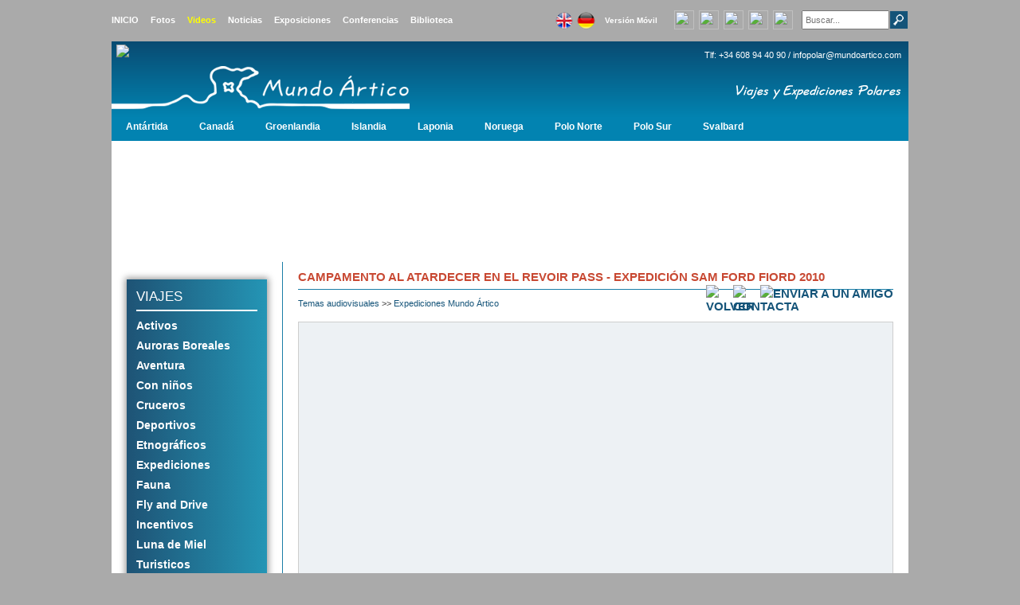

--- FILE ---
content_type: text/html; charset=UTF-8
request_url: https://www.mundoartico.com/video-campamento-atardecer-revoir-pass-expedicion-sam-ford-fiord-2010.html
body_size: 78284
content:
<!DOCTYPE html>
<!--[if IE 8]> <html lang="es" class="ie8"> <![endif]-->  
<!--[if IE 9]> <html lang="es" class="ie9"> <![endif]-->  
<!--[if !IE]><!--> <html lang="es"> <!--<![endif]-->  
<head>

    <meta charset="utf-8">
    <meta http-equiv="X-UA-Compatible" content="IE=edge">
<meta name="viewport" content="width=1024">
  <meta name="keywords" content="Viajes a Groenlandia, viajes a Islandia, expediciones al Polo Norte, viajes a Laponia, viajes al Artico, viajes para ver osos polares, viaje para ver auroras boreales, viajes para ver la aurora boreal, expediciones a Groenlandia, viajes a la Antartida, viajes a Canada, viajes para ver icebergs, viajes con Inuit y esquimales" />
    <meta name="robots" content="index, follow" />
    <meta name="description" content="Imágenes grabadas por José Naranjo durante la expedición a Sam Ford Fiord - 2010" />
    <link rel="icon" href="images/favicon.ico">
    <title>Campamento al atardecer en el Revoir Pass - Expedición Sam Ford Fiord 2010</title>
    <link href="css/bootstrap.min.css" rel="stylesheet">
    <link href="css/non-responsive.css" rel="stylesheet">
  <link rel="stylesheet" type="text/css" href="css/theme.css">
<link rel="stylesheet" href="/font-awesome/css/font-awesome.min.css">
      <meta property="og:title" content="Campamento al atardecer en el Revoir Pass - Expedición Sam Ford Fiord 2010" />
<meta property="og:description" content="Imágenes grabadas por José Naranjo durante la expedición a Sam Ford Fiord - 2010" />
<meta property="og:image" content="https://www.mundoartico.com/archivos/campamento.jpg" />
    <!-- HTML5 shim and Respond.js for IE8 support of HTML5 elements and media queries -->
    <!--[if lt IE 9]>
      <script src="https://oss.maxcdn.com/html5shiv/3.7.2/html5shiv.min.js"></script>
      <script src="https://oss.maxcdn.com/respond/1.4.2/respond.min.js"></script>
    <![endif]-->

  </head>

  <body>
  
   <!-- Contenedor -->
  
   
      
      <!-- Cabecera -->
    <div class="container" style="    background-color: transparent; ">
      <div class="menu_opciones" style=" margin:0;margin-top:10px; text-align:left; padding-right:0;">
                    <ul class="opcioness opciones" style="margin:0; padding:0; float:left; width:510px; margin-top:8px;">
     <li style="margin-left: 0px; font-size:11px"><a href="/index.php" title="Inicio"  >INICIO</a></li>
     <li style="margin-left: 12px; font-size:11px"><a href="/fotos.php" title="Fotos" >Fotos</a></li>
     <li style="margin-left: 12px; font-size:11px"><a href="/videos.php" title="Videos" class="activo" style="color:#ff0">Videos</a></li>
     <li style="margin-left: 12px; font-size:11px"><a href="/noticias.php" title="Noticias" >Noticias</a></li>
     <li style="margin-left: 12px; font-size:11px"><a href="/exposiciones.php" title="Exposiciones" >Exposiciones</a></li>
     <li style="margin-left: 12px; font-size:11px"><a href="/conferencias.php" title="Conferencias" >Conferencias</a></li>
     <li style="margin-left: 12px; font-size:11px"><a href="/biblioteca-polar.php" title="Biblioteca" >Biblioteca</a></li>
                    
                   
                    </ul>
                    
                    <div style="float:right; width:485px; text-align:right; margin-top:3px; background-color: transparent; text-align:right">
                    
                  
         <table width="450" border="0" align="right">
  <tr>
    <td align="right" valign="middle"><a href="https://www.arctic-world.com/" title="Mundo Artico in English" ><img class="ingles" src="/mundoartico-ingles.png" width="24" height="24" style="vertical-align:top;"></a>
<a href="https://www.arktischewelt.de/" title="Mundo Artico auf Deutsch" ><img class="aleman" src="/mundoartico-aleman.png" width="24" height="24" style="vertical-align:top;"></a></td>
    <td align="right" valign="middle"> &nbsp;<a class="vmovil" href="https://www.mundoartico.com/movil/" title="Versi&oacute;n M&oacute;vil de Mundoartico">Versi&oacute;n M&oacute;vil</a></td>
    <td align="right" valign="middle">
       <a href="#" data-toggle="tooltip" title="+34 608 94 40 900&nbsp;"  data-placement="right"><img src="../images/whatsapp.png" width="25" height="24" /></a>&nbsp;
    <a href="https://www.youtube.com/user/mundoartico" target="_blank" title="Mundo Artico en youtube"><img src="../images/youtube.png" width="25" height="24" /></a>&nbsp;
<a href="https://www.facebook.com/mundoartico" target="_blank" title="Mundo Artico en facebook"><img src="../images/facebook.png" width="25" height="24" /></a>&nbsp;
<a href="https://www.instagram.com/mundoartico/" target="_blank" title="Mundo Artico en instagram"><img src="../images/instagram.png" width="25" height="24" /></a>&nbsp;
<a href="https://twitter.com/MundoArtico" target="_blank" title="Mundo Artico en Twitter" ><img src="../images/twitter.png" width="25" height="24" /></a></td>
    <td align="right" valign="middle" width="145"><form action="/buscador.php" method="post" name="buscador-arriba" style="display:inline">
                    <input name="palabra" type="text" style="width:110px; height:24px; padding:3px" placeholder="Buscar..."><input type="image" src="/buscar.png" alt="Buscar palabra en Mundoartico" width="24" height="25" style="width:24px; height:25px; vertical-align: top; cursor:pointer;"><input name="enviado" type="hidden" value="si">
</form></td>
  </tr>
</table>
           


                 
                   
                   
        </div>
  </div>
  </div>
  
   <div class="container drop-shadow" style="margin-top:14px">
    <script>
  (function(i,s,o,g,r,a,m){i['GoogleAnalyticsObject']=r;i[r]=i[r]||function(){
  (i[r].q=i[r].q||[]).push(arguments)},i[r].l=1*new Date();a=s.createElement(o),
  m=s.getElementsByTagName(o)[0];a.async=1;a.src=g;m.parentNode.insertBefore(a,m)
  })(window,document,'script','//www.google-analytics.com/analytics.js','ga');

  ga('create', 'UA-16585684-1', 'auto');
  ga('send', 'pageview');

</script>
    
      <header class="header">
          <!-- Menu superior -->
        <div class="menu" style="height:122px">
            <div class="row">
              <div class="col-xs-4 nopadding" style="width:365px">
              <div style="position:absolute; display: width:62px; height:62px;top: 4px;     left: 6px;"><img src="/images/firma.png"  /></div>
              <a href="/index.php" title="Viajes a Gronlandia, Viajes a Islandia, Viajes a Laponia"><img src="/disenol.png" alt="Viajes a Gronlandia, Viajes a Islandia, Viajes a Laponia"></a> </div>
              <div class="col-xs-8 nopadding cabecera-derecha" style="width:635px; height:90px">
                    <div class="banderas" style="color:#fff; margin-top:10px">
 Tlf: +34 608 94 40 90 / <a style="color:#FFF" href="mailto:infopolar@mundoartico.com">infopolar@mundoartico.com</a><br>
<br>
<br>
                <img src="/mundo_artico.png" alt="Viajes a Gronlandia, Viajes a Islandia, Viajes a Laponia" width="207" height="18">
                </div>
              </div>
            </div>
        <div style="height:30px; margin-top:5px">
     	<nav class="menuu">
				<ul style="padding:0">         
					  <li class="drop-down" id="dd1">
						<a  href="/antartida.html" title="Antártida">Antártida</a>
					<div id="mg1" class="mega-menuu fadeIn animated" style="width:320px; left:auto;">
                            
                            <div class="mm-12column" style="clear:both  ">
                                  <span class="left-images" style="margin-right:5px; width:97px; margin-bottom:7px"> <a style="padding:0; font-weight:normal;" title="" href="/crucero-antartida.html"><img src="/archivos/thumbnails/crucero_ant_rtida_01_150x90.jpg" title="" alt=""  style="width:90px;  height:60px; border:1px solid #aaa; padding:2px; margin:2px"></a></span>
                       <div style="height:3px"></div>
                              <a class="menusu" title="" href="/crucero-antartida.html" style="padding:0; font-weight:normal; line-height:15px; padding-right:3px">Aero-crucero a la Antártida</a>
                            
                            </div>         
                 
                            <div class="mm-12column" style="clear:both  ">
                                  <span class="left-images" style="margin-right:5px; width:97px; margin-bottom:7px"> <a style="padding:0; font-weight:normal;" title="" href="/pinguino-emperador-antartida.html"><img src="/archivos/thumbnails/pinguino_emperador_antartida_01_150x90.jpg" title="" alt=""  style="width:90px;  height:60px; border:1px solid #aaa; padding:2px; margin:2px"></a></span>
                       <div style="height:3px"></div>
                              <a class="menusu" title="" href="/pinguino-emperador-antartida.html" style="padding:0; font-weight:normal; line-height:15px; padding-right:3px">Buscando al pingüino emperador</a>
                            
                            </div>         
                 
                            <div class="mm-12column" style="clear:both  ">
                                  <span class="left-images" style="margin-right:5px; width:97px; margin-bottom:7px"> <a style="padding:0; font-weight:normal;" title="" href="/crucero_peninsula_antartida.html"><img src="/archivos/thumbnails/crucero_peninsula_antartida_01_150x90.jpg" title="" alt=""  style="width:90px;  height:60px; border:1px solid #aaa; padding:2px; margin:2px"></a></span>
                       <div style="height:3px"></div>
                              <a class="menusu" title="" href="/crucero_peninsula_antartida.html" style="padding:0; font-weight:normal; line-height:15px; padding-right:3px">Crucero Península Antártida</a>
                            
                            </div>         
                					<div style="clear:both  ;  padding-top: 2px;"> 
								<a class="mm-view-more" href="/antartida.html" style="margin-top:15px">Todos los viajes de Antártida</a>
				</div>
					
					</div></li>
					  <li class="drop-down" id="dd2">
						<a  href="/canada.html" title="Canadá">Canadá</a>
					<div id="mg2" class="mega-menuu fadeIn animated" style="width:320px; left:auto;">
                            
                            <div class="mm-12column" style="clear:both  ">
                                  <span class="left-images" style="margin-right:5px; width:97px; margin-bottom:7px"> <a style="padding:0; font-weight:normal;" title="" href="/viaje-para-ver-osos-polares-canada.html"><img src="/archivos/thumbnails/nanoq_experience01b_150x90.jpg" title="" alt=""  style="width:90px;  height:60px; border:1px solid #aaa; padding:2px; margin:2px"></a></span>
                       <div style="height:3px"></div>
                              <a class="menusu" title="" href="/viaje-para-ver-osos-polares-canada.html" style="padding:0; font-weight:normal; line-height:15px; padding-right:3px">Osos polares en Canadá</a>
                            
                            </div>         
                 
                            <div class="mm-12column" style="clear:both  ">
                                  <span class="left-images" style="margin-right:5px; width:97px; margin-bottom:7px"> <a style="padding:0; font-weight:normal;" title="" href="/viaje-para-ver-belugas.html"><img src="/archivos/thumbnails/belugas_churchill_01_150x90.jpg" title="" alt=""  style="width:90px;  height:60px; border:1px solid #aaa; padding:2px; margin:2px"></a></span>
                       <div style="height:3px"></div>
                              <a class="menusu" title="" href="/viaje-para-ver-belugas.html" style="padding:0; font-weight:normal; line-height:15px; padding-right:3px">La mayor migración de belugas del mundo</a>
                            
                            </div>         
                 
                            <div class="mm-12column" style="clear:both  ">
                                  <span class="left-images" style="margin-right:5px; width:97px; margin-bottom:7px"> <a style="padding:0; font-weight:normal;" title="Expedición ski Canadá" href="/expedicion-esquis-lago-esclavos-northwest-territories.html"><img src="/archivos/thumbnails/lago_esclavos1_150x90.jpg" title="Expedición ski Canadá" alt="Expedición ski Canadá"  style="width:90px;  height:60px; border:1px solid #aaa; padding:2px; margin:2px"></a></span>
                       <div style="height:3px"></div>
                              <a class="menusu" title="Expedición ski Canadá" href="/expedicion-esquis-lago-esclavos-northwest-territories.html" style="padding:0; font-weight:normal; line-height:15px; padding-right:3px">Travesía con esquís del Gran Lago de los Esclavos</a>
                            
                            </div>         
                 
                            <div class="mm-12column" style="clear:both  ">
                                  <span class="left-images" style="margin-right:5px; width:97px; margin-bottom:7px"> <a style="padding:0; font-weight:normal;" title="" href="/viaje-con-ninos-belugas-canada.html"><img src="/archivos/thumbnails/beluga_churchill_ninos_01_150x90.jpg" title="" alt=""  style="width:90px;  height:60px; border:1px solid #aaa; padding:2px; margin:2px"></a></span>
                       <div style="height:3px"></div>
                              <a class="menusu" title="" href="/viaje-con-ninos-belugas-canada.html" style="padding:0; font-weight:normal; line-height:15px; padding-right:3px">Belugas en Canadá con niños</a>
                            
                            </div>         
                 
                            <div class="mm-12column" style="clear:both  ">
                                  <span class="left-images" style="margin-right:5px; width:97px; margin-bottom:7px"> <a style="padding:0; font-weight:normal;" title="Expedición ski Canadá" href="/expedicion-esquis-baffin-akshayuk-pass-canada.html"><img src="/archivos/thumbnails/dioses_vikingos01_150x90.jpg" title="Expedición ski Canadá" alt="Expedición ski Canadá"  style="width:90px;  height:60px; border:1px solid #aaa; padding:2px; margin:2px"></a></span>
                       <div style="height:3px"></div>
                              <a class="menusu" title="Expedición ski Canadá" href="/expedicion-esquis-baffin-akshayuk-pass-canada.html" style="padding:0; font-weight:normal; line-height:15px; padding-right:3px">Travesía de los Dioses Vikingos</a>
                            
                            </div>         
                					<div style="clear:both  ;  padding-top: 2px;"> 
								<a class="mm-view-more" href="/canada.html" style="margin-top:15px">Todos los viajes de Canadá</a>
				</div>
					
					</div></li>
					  <li class="drop-down" id="dd3">
						<a  href="/groenlandia.html" title="Groenlandia">Groenlandia</a>
					<div id="mg3" class="mega-menuu fadeIn animated" style="width:320px; left:auto;">
                            
                            <div class="mm-12column" style="clear:both  ">
                                  <span class="left-images" style="margin-right:5px; width:97px; margin-bottom:7px"> <a style="padding:0; font-weight:normal;" title="Viaje Groenlandia" href="/viaje-groenlandia-icebergs-ballenas-inuit.html"><img src="/archivos/thumbnails/angmagssalik_01a_150x90.jpg" title="Viaje Groenlandia" alt="Viaje Groenlandia"  style="width:90px;  height:60px; border:1px solid #aaa; padding:2px; margin:2px"></a></span>
                       <div style="height:3px"></div>
                              <a class="menusu" title="Viaje Groenlandia" href="/viaje-groenlandia-icebergs-ballenas-inuit.html" style="padding:0; font-weight:normal; line-height:15px; padding-right:3px">Groenlandia, la perla Ártica</a>
                            
                            </div>         
                 
                            <div class="mm-12column" style="clear:both  ">
                                  <span class="left-images" style="margin-right:5px; width:97px; margin-bottom:7px"> <a style="padding:0; font-weight:normal;" title="Viaje osos polares Groenlandia" href="/viaje-trineo-perros-osos-polares-groenlandia.html"><img src="/archivos/thumbnails/ososultimosinuit_01_150x90.jpg" title="Viaje osos polares Groenlandia" alt="Viaje osos polares Groenlandia"  style="width:90px;  height:60px; border:1px solid #aaa; padding:2px; margin:2px"></a></span>
                       <div style="height:3px"></div>
                              <a class="menusu" title="Viaje osos polares Groenlandia" href="/viaje-trineo-perros-osos-polares-groenlandia.html" style="padding:0; font-weight:normal; line-height:15px; padding-right:3px">En trineo de perros en la tierra de los últimos Inuit</a>
                            
                            </div>         
                 
                            <div class="mm-12column" style="clear:both  ">
                                  <span class="left-images" style="margin-right:5px; width:97px; margin-bottom:7px"> <a style="padding:0; font-weight:normal;" title="Viaje auroras boreales Groenlandia" href="/auroras-boreales-en-groenlandia.html"><img src="/archivos/thumbnails/aurora_boreal_groenlandia_01_150x90.jpg" title="Viaje auroras boreales Groenlandia" alt="Viaje auroras boreales Groenlandia"  style="width:90px;  height:60px; border:1px solid #aaa; padding:2px; margin:2px"></a></span>
                       <div style="height:3px"></div>
                              <a class="menusu" title="Viaje auroras boreales Groenlandia" href="/auroras-boreales-en-groenlandia.html" style="padding:0; font-weight:normal; line-height:15px; padding-right:3px">Auroras Boreales en Groenlandia</a>
                            
                            </div>         
                 
                            <div class="mm-12column" style="clear:both  ">
                                  <span class="left-images" style="margin-right:5px; width:97px; margin-bottom:7px"> <a style="padding:0; font-weight:normal;" title="Viaje Groenlandia extensión Islandia" href="/viaje-groenlandia-desde-islandia.html"><img src="/archivos/thumbnails/groenlandia_desdeislandia_01_150x90.JPG" title="Viaje Groenlandia extensión Islandia" alt="Viaje Groenlandia extensión Islandia"  style="width:90px;  height:60px; border:1px solid #aaa; padding:2px; margin:2px"></a></span>
                       <div style="height:3px"></div>
                              <a class="menusu" title="Viaje Groenlandia extensión Islandia" href="/viaje-groenlandia-desde-islandia.html" style="padding:0; font-weight:normal; line-height:15px; padding-right:3px">Groenlandia: extensión desde Islandia</a>
                            
                            </div>         
                 
                            <div class="mm-12column" style="clear:both  ">
                                  <span class="left-images" style="margin-right:5px; width:97px; margin-bottom:7px"> <a style="padding:0; font-weight:normal;" title="Crucero Groenlandia" href="/crucero-groenlandia-este.html"><img src="/archivos/thumbnails/crucero_estegroenlandia_01a_150x90.jpg" title="Crucero Groenlandia" alt="Crucero Groenlandia"  style="width:90px;  height:60px; border:1px solid #aaa; padding:2px; margin:2px"></a></span>
                       <div style="height:3px"></div>
                              <a class="menusu" title="Crucero Groenlandia" href="/crucero-groenlandia-este.html" style="padding:0; font-weight:normal; line-height:15px; padding-right:3px">Crucero ártico en la deshabitada costa oriental de Groenlandia</a>
                            
                            </div>         
                					<div style="clear:both  ;  padding-top: 2px;"> 
								<a class="mm-view-more" href="/groenlandia.html" style="margin-top:15px">Todos los viajes de Groenlandia</a>
				</div>
					
					</div></li>
					  <li class="drop-down" id="dd4">
						<a  href="/islandia.html" title="Islandia">Islandia</a>
					<div id="mg4" class="mega-menuu fadeIn animated" style="width:320px; left:auto;">
                            
                            <div class="mm-12column" style="clear:both  ">
                                  <span class="left-images" style="margin-right:5px; width:97px; margin-bottom:7px"> <a style="padding:0; font-weight:normal;" title="Viaje Islandia" href="/viaje-islandia.html"><img src="/archivos/thumbnails/islandiaverano_01_150x90.JPG" title="Viaje Islandia" alt="Viaje Islandia"  style="width:90px;  height:60px; border:1px solid #aaa; padding:2px; margin:2px"></a></span>
                       <div style="height:3px"></div>
                              <a class="menusu" title="Viaje Islandia" href="/viaje-islandia.html" style="padding:0; font-weight:normal; line-height:15px; padding-right:3px">Islandia: La isla de hielo y fuego</a>
                            
                            </div>         
                 
                            <div class="mm-12column" style="clear:both  ">
                                  <span class="left-images" style="margin-right:5px; width:97px; margin-bottom:7px"> <a style="padding:0; font-weight:normal;" title="Viaje Islandia coche" href="/viaje-islandia-selfdriving.html"><img src="/archivos/thumbnails/islandia_selfdriving_01_150x90.JPG" title="Viaje Islandia coche" alt="Viaje Islandia coche"  style="width:90px;  height:60px; border:1px solid #aaa; padding:2px; margin:2px"></a></span>
                       <div style="height:3px"></div>
                              <a class="menusu" title="Viaje Islandia coche" href="/viaje-islandia-selfdriving.html" style="padding:0; font-weight:normal; line-height:15px; padding-right:3px">Islandia a tu aire en selfdriving</a>
                            
                            </div>         
                 
                            <div class="mm-12column" style="clear:both  ">
                                  <span class="left-images" style="margin-right:5px; width:97px; margin-bottom:7px"> <a style="padding:0; font-weight:normal;" title="Viaje Auroa Boreal Islandia" href="/viaje-islandia-auroras-boreales.html"><img src="/archivos/thumbnails/islandia_auroraboreal_01_3_150x90.jpg" title="Viaje Auroa Boreal Islandia" alt="Viaje Auroa Boreal Islandia"  style="width:90px;  height:60px; border:1px solid #aaa; padding:2px; margin:2px"></a></span>
                       <div style="height:3px"></div>
                              <a class="menusu" title="Viaje Auroa Boreal Islandia" href="/viaje-islandia-auroras-boreales.html" style="padding:0; font-weight:normal; line-height:15px; padding-right:3px">Islandia bajo la Aurora Boreal</a>
                            
                            </div>         
                 
                            <div class="mm-12column" style="clear:both  ">
                                  <span class="left-images" style="margin-right:5px; width:97px; margin-bottom:7px"> <a style="padding:0; font-weight:normal;" title="Crucero Islandia" href="/crucero-islandia.html"><img src="/archivos/thumbnails/islandiabarco1_150x90.jpg" title="Crucero Islandia" alt="Crucero Islandia"  style="width:90px;  height:60px; border:1px solid #aaa; padding:2px; margin:2px"></a></span>
                       <div style="height:3px"></div>
                              <a class="menusu" title="Crucero Islandia" href="/crucero-islandia.html" style="padding:0; font-weight:normal; line-height:15px; padding-right:3px">Islandia en barco</a>
                            
                            </div>         
                 
                            <div class="mm-12column" style="clear:both  ">
                                  <span class="left-images" style="margin-right:5px; width:97px; margin-bottom:7px"> <a style="padding:0; font-weight:normal;" title="Viaje Islandia" href="/viaje-islandia-invierno-primavera.html"><img src="/archivos/thumbnails/islandia_invernal_01a_150x90.jpg" title="Viaje Islandia" alt="Viaje Islandia"  style="width:90px;  height:60px; border:1px solid #aaa; padding:2px; margin:2px"></a></span>
                       <div style="height:3px"></div>
                              <a class="menusu" title="Viaje Islandia" href="/viaje-islandia-invierno-primavera.html" style="padding:0; font-weight:normal; line-height:15px; padding-right:3px">Islandia invernal</a>
                            
                            </div>         
                					<div style="clear:both  ;  padding-top: 2px;"> 
								<a class="mm-view-more" href="/islandia.html" style="margin-top:15px">Todos los viajes de Islandia</a>
				</div>
					
					</div></li>
					  <li class="drop-down" id="dd5">
						<a  href="/laponia.html" title="Laponia">Laponia</a>
					<div id="mg5" class="mega-menuu fadeIn animated" style="width:320px; left:auto;">
                            
                            <div class="mm-12column" style="clear:both  ">
                                  <span class="left-images" style="margin-right:5px; width:97px; margin-bottom:7px"> <a style="padding:0; font-weight:normal;" title="Viaje Aurora Boreal Laponia" href="/viaje-auroras-boreales.html"><img src="/archivos/thumbnails/borealis_01_150x90.jpg" title="Viaje Aurora Boreal Laponia" alt="Viaje Aurora Boreal Laponia"  style="width:90px;  height:60px; border:1px solid #aaa; padding:2px; margin:2px"></a></span>
                       <div style="height:3px"></div>
                              <a class="menusu" title="Viaje Aurora Boreal Laponia" href="/viaje-auroras-boreales.html" style="padding:0; font-weight:normal; line-height:15px; padding-right:3px">Borealis, observando las luces del Norte</a>
                            
                            </div>         
                 
                            <div class="mm-12column" style="clear:both  ">
                                  <span class="left-images" style="margin-right:5px; width:97px; margin-bottom:7px"> <a style="padding:0; font-weight:normal;" title="Viaje Papa Noel Laponia" href="/viaje-con-ninos-laponia-papa-noel.html"><img src="/archivos/thumbnails/laponia_papa_noel_01_2_150x90.jpg" title="Viaje Papa Noel Laponia" alt="Viaje Papa Noel Laponia"  style="width:90px;  height:60px; border:1px solid #aaa; padding:2px; margin:2px"></a></span>
                       <div style="height:3px"></div>
                              <a class="menusu" title="Viaje Papa Noel Laponia" href="/viaje-con-ninos-laponia-papa-noel.html" style="padding:0; font-weight:normal; line-height:15px; padding-right:3px">Laponia y Papá Noel con niños</a>
                            
                            </div>         
                 
                            <div class="mm-12column" style="clear:both  ">
                                  <span class="left-images" style="margin-right:5px; width:97px; margin-bottom:7px"> <a style="padding:0; font-weight:normal;" title="Ruta trineo de perros Laponia" href="/viaje-laponia-trineo-perros-huskys.html"><img src="/archivos/thumbnails/trineo_perros_01_a_150x90.jpg" title="Ruta trineo de perros Laponia" alt="Ruta trineo de perros Laponia"  style="width:90px;  height:60px; border:1px solid #aaa; padding:2px; margin:2px"></a></span>
                       <div style="height:3px"></div>
                              <a class="menusu" title="Ruta trineo de perros Laponia" href="/viaje-laponia-trineo-perros-huskys.html" style="padding:0; font-weight:normal; line-height:15px; padding-right:3px">Gran ruta en trineo de perros en Laponia</a>
                            
                            </div>         
                 
                            <div class="mm-12column" style="clear:both  ">
                                  <span class="left-images" style="margin-right:5px; width:97px; margin-bottom:7px"> <a style="padding:0; font-weight:normal;" title="Viaje Laponia" href="/viaje-laponia-aurora-boreal-samis-inari.html"><img src="/archivos/thumbnails/samis_01_150x90.jpg" title="Viaje Laponia" alt="Viaje Laponia"  style="width:90px;  height:60px; border:1px solid #aaa; padding:2px; margin:2px"></a></span>
                       <div style="height:3px"></div>
                              <a class="menusu" title="Viaje Laponia" href="/viaje-laponia-aurora-boreal-samis-inari.html" style="padding:0; font-weight:normal; line-height:15px; padding-right:3px">Laponia, tierra de Samis y Auroras Boreales</a>
                            
                            </div>         
                 
                            <div class="mm-12column" style="clear:both  ">
                                  <span class="left-images" style="margin-right:5px; width:97px; margin-bottom:7px"> <a style="padding:0; font-weight:normal;" title="" href="/viaje-laponia-aurora-boreal-cabana.html"><img src="/archivos/thumbnails/laponia_otono_01_2_150x90.jpg" title="" alt=""  style="width:90px;  height:60px; border:1px solid #aaa; padding:2px; margin:2px"></a></span>
                       <div style="height:3px"></div>
                              <a class="menusu" title="" href="/viaje-laponia-aurora-boreal-cabana.html" style="padding:0; font-weight:normal; line-height:15px; padding-right:3px">Los colores del otoño en Laponia en cabaña</a>
                            
                            </div>         
                					<div style="clear:both  ;  padding-top: 2px;"> 
								<a class="mm-view-more" href="/laponia.html" style="margin-top:15px">Todos los viajes de Laponia</a>
				</div>
					
					</div></li>
					  <li class="drop-down" id="dd6">
						<a  href="/noruega.html" title="Noruega">Noruega</a>
					<div id="mg6" class="mega-menuu fadeIn animated" style="width:320px; left:auto;">
                            
                            <div class="mm-12column" style="clear:both  ">
                                  <span class="left-images" style="margin-right:5px; width:97px; margin-bottom:7px"> <a style="padding:0; font-weight:normal;" title="Crucero Noruega" href="/crucero-noruega.html"><img src="/archivos/thumbnails/1_carsten_pedersen_150x90.jpg" title="Crucero Noruega" alt="Crucero Noruega"  style="width:90px;  height:60px; border:1px solid #aaa; padding:2px; margin:2px"></a></span>
                       <div style="height:3px"></div>
                              <a class="menusu" title="Crucero Noruega" href="/crucero-noruega.html" style="padding:0; font-weight:normal; line-height:15px; padding-right:3px">Crucero ártico por la costa noruega</a>
                            
                            </div>         
                 
                            <div class="mm-12column" style="clear:both  ">
                                  <span class="left-images" style="margin-right:5px; width:97px; margin-bottom:7px"> <a style="padding:0; font-weight:normal;" title="" href="/viaje-tromso-aurora-boreal-noruega.html"><img src="/archivos/thumbnails/tromso_01_2_150x90.jpg" title="" alt=""  style="width:90px;  height:60px; border:1px solid #aaa; padding:2px; margin:2px"></a></span>
                       <div style="height:3px"></div>
                              <a class="menusu" title="" href="/viaje-tromso-aurora-boreal-noruega.html" style="padding:0; font-weight:normal; line-height:15px; padding-right:3px">Tromso, descubriendo el Ártico Noruego</a>
                            
                            </div>         
                 
                            <div class="mm-12column" style="clear:both  ">
                                  <span class="left-images" style="margin-right:5px; width:97px; margin-bottom:7px"> <a style="padding:0; font-weight:normal;" title="" href="/viaje-noruega-ballenas-auroras-boreales.html"><img src="/archivos/thumbnails/ballenas_noruega_01_150x90.jpg" title="" alt=""  style="width:90px;  height:60px; border:1px solid #aaa; padding:2px; margin:2px"></a></span>
                       <div style="height:3px"></div>
                              <a class="menusu" title="" href="/viaje-noruega-ballenas-auroras-boreales.html" style="padding:0; font-weight:normal; line-height:15px; padding-right:3px">Ballenas y auroras boreales en Noruega</a>
                            
                            </div>         
                 
                            <div class="mm-12column" style="clear:both  ">
                                  <span class="left-images" style="margin-right:5px; width:97px; margin-bottom:7px"> <a style="padding:0; font-weight:normal;" title="" href="/viaje-noruega-selfdriving.html"><img src="/archivos/thumbnails/noruega_coche_01_150x90.jpg" title="" alt=""  style="width:90px;  height:60px; border:1px solid #aaa; padding:2px; margin:2px"></a></span>
                       <div style="height:3px"></div>
                              <a class="menusu" title="" href="/viaje-noruega-selfdriving.html" style="padding:0; font-weight:normal; line-height:15px; padding-right:3px">Noruega a tu aire en selfdriving</a>
                            
                            </div>         
                 
                            <div class="mm-12column" style="clear:both  ">
                                  <span class="left-images" style="margin-right:5px; width:97px; margin-bottom:7px"> <a style="padding:0; font-weight:normal;" title="" href="/viaje-lofoten-y-auroras-boreales.html"><img src="/archivos/thumbnails/lofoten_aurorasboreales_01_150x90.jpg" title="" alt=""  style="width:90px;  height:60px; border:1px solid #aaa; padding:2px; margin:2px"></a></span>
                       <div style="height:3px"></div>
                              <a class="menusu" title="" href="/viaje-lofoten-y-auroras-boreales.html" style="padding:0; font-weight:normal; line-height:15px; padding-right:3px">Lofoten y Auroras Boreales</a>
                            
                            </div>         
                					<div style="clear:both  ;  padding-top: 2px;"> 
								<a class="mm-view-more" href="/noruega.html" style="margin-top:15px">Todos los viajes de Noruega</a>
				</div>
					
					</div></li>
					  <li class="drop-down" id="dd7">
						<a  href="/polo-norte.html" title="Polo Norte">Polo Norte</a>
					<div id="mg7" class="mega-menuu fadeIn animated" style="width:320px; left:auto;">
                            
                            <div class="mm-12column" style="clear:both  ">
                                  <span class="left-images" style="margin-right:5px; width:97px; margin-bottom:7px"> <a style="padding:0; font-weight:normal;" title="Viaje helicóptero Polo Norte" href="/viaje-polo-norte.html"><img src="/archivos/thumbnails/heli_polonorte01_150x90.jpg" title="Viaje helicóptero Polo Norte" alt="Viaje helicóptero Polo Norte"  style="width:90px;  height:60px; border:1px solid #aaa; padding:2px; margin:2px"></a></span>
                       <div style="height:3px"></div>
                              <a class="menusu" title="Viaje helicóptero Polo Norte" href="/viaje-polo-norte.html" style="padding:0; font-weight:normal; line-height:15px; padding-right:3px">En helicóptero al Polo Norte Geográfico</a>
                            
                            </div>         
                 
                            <div class="mm-12column" style="clear:both  ">
                                  <span class="left-images" style="margin-right:5px; width:97px; margin-bottom:7px"> <a style="padding:0; font-weight:normal;" title="Expedición skis Polo Norte" href="/expedicion-polo-norte.html"><img src="/archivos/thumbnails/polonorte_esquis01_150x90.jpg" title="Expedición skis Polo Norte" alt="Expedición skis Polo Norte"  style="width:90px;  height:60px; border:1px solid #aaa; padding:2px; margin:2px"></a></span>
                       <div style="height:3px"></div>
                              <a class="menusu" title="Expedición skis Polo Norte" href="/expedicion-polo-norte.html" style="padding:0; font-weight:normal; line-height:15px; padding-right:3px">Expedición con esquís al Polo Norte Geográfico</a>
                            
                            </div>         
                 
                            <div class="mm-12column" style="clear:both  ">
                                  <span class="left-images" style="margin-right:5px; width:97px; margin-bottom:7px"> <a style="padding:0; font-weight:normal;" title="Maratón Polo Norte" href="/maraton-polo-norte.html"><img src="/archivos/thumbnails/maraton_polonorte01_150x90.jpg" title="Maratón Polo Norte" alt="Maratón Polo Norte"  style="width:90px;  height:60px; border:1px solid #aaa; padding:2px; margin:2px"></a></span>
                       <div style="height:3px"></div>
                              <a class="menusu" title="Maratón Polo Norte" href="/maraton-polo-norte.html" style="padding:0; font-weight:normal; line-height:15px; padding-right:3px">Maratón en el Polo Norte Geográfico</a>
                            
                            </div>         
                 
                            <div class="mm-12column" style="clear:both  ">
                                  <span class="left-images" style="margin-right:5px; width:97px; margin-bottom:7px"> <a style="padding:0; font-weight:normal;" title="Viaje rompehielos Polo Norte" href="/crucero-polo-norte.html"><img src="/archivos/thumbnails/rompehielos_polonorte1d_150x90.jpg" title="Viaje rompehielos Polo Norte" alt="Viaje rompehielos Polo Norte"  style="width:90px;  height:60px; border:1px solid #aaa; padding:2px; margin:2px"></a></span>
                       <div style="height:3px"></div>
                              <a class="menusu" title="Viaje rompehielos Polo Norte" href="/crucero-polo-norte.html" style="padding:0; font-weight:normal; line-height:15px; padding-right:3px">En rompehielos al Polo Norte Geográfico</a>
                            
                            </div>         
                 
                            <div class="mm-12column" style="clear:both  ">
                                  <span class="left-images" style="margin-right:5px; width:97px; margin-bottom:7px"> <a style="padding:0; font-weight:normal;" title="Expedición skis Polo Norte" href="/expedicion-polo-norte-magnetico.html"><img src="/archivos/thumbnails/polonorte_magnetico01_150x90.jpg" title="Expedición skis Polo Norte" alt="Expedición skis Polo Norte"  style="width:90px;  height:60px; border:1px solid #aaa; padding:2px; margin:2px"></a></span>
                       <div style="height:3px"></div>
                              <a class="menusu" title="Expedición skis Polo Norte" href="/expedicion-polo-norte-magnetico.html" style="padding:0; font-weight:normal; line-height:15px; padding-right:3px">Expedición con esquís al Polo Norte Magnético</a>
                            
                            </div>         
                					<div style="clear:both  ;  padding-top: 2px;"> 
								<a class="mm-view-more" href="/polo-norte.html" style="margin-top:15px">Todos los viajes de Polo Norte</a>
				</div>
					
					</div></li>
					  <li class="drop-down" id="dd8">
						<a  href="/polo-sur.html" title="Polo Sur">Polo Sur</a>
					<div id="mg8" class="mega-menuu fadeIn animated" style="width:320px; left:auto;">
                            
                            <div class="mm-12column" style="clear:both  ">
                                  <span class="left-images" style="margin-right:5px; width:97px; margin-bottom:7px"> <a style="padding:0; font-weight:normal;" title="Expedición skis Polo Sur" href="/expedicion-polo-sur.html"><img src="/archivos/thumbnails/polosur_esquis01a_150x90.jpg" title="Expedición skis Polo Sur" alt="Expedición skis Polo Sur"  style="width:90px;  height:60px; border:1px solid #aaa; padding:2px; margin:2px"></a></span>
                       <div style="height:3px"></div>
                              <a class="menusu" title="Expedición skis Polo Sur" href="/expedicion-polo-sur.html" style="padding:0; font-weight:normal; line-height:15px; padding-right:3px">Expedición con esquís al Polo Sur Geográfico</a>
                            
                            </div>         
                					<div style="clear:both  ;  padding-top: 2px;"> 
								<a class="mm-view-more" href="/polo-sur.html" style="margin-top:15px">Todos los viajes de Polo Sur</a>
				</div>
					
					</div></li>
					  <li class="drop-down" id="dd9">
						<a  href="/svalbard.html" title="Svalbard">Svalbard</a>
					<div id="mg9" class="mega-menuu fadeIn animated" style="width:320px; left:auto;">
                            
                            <div class="mm-12column" style="clear:both  ">
                                  <span class="left-images" style="margin-right:5px; width:97px; margin-bottom:7px"> <a style="padding:0; font-weight:normal;" title="Viaje Svalbard" href="/viaje-svalbard.html"><img src="/archivos/thumbnails/svalbard_01_1_150x90.jpg" title="Viaje Svalbard" alt="Viaje Svalbard"  style="width:90px;  height:60px; border:1px solid #aaa; padding:2px; margin:2px"></a></span>
                       <div style="height:3px"></div>
                              <a class="menusu" title="Viaje Svalbard" href="/viaje-svalbard.html" style="padding:0; font-weight:normal; line-height:15px; padding-right:3px">Svalbard, el archipielago a las puertas del Polo Norte</a>
                            
                            </div>         
                 
                            <div class="mm-12column" style="clear:both  ">
                                  <span class="left-images" style="margin-right:5px; width:97px; margin-bottom:7px"> <a style="padding:0; font-weight:normal;" title="Crucero osos polares Svalbard" href="/crucero-osos-polares-svalbard.html"><img src="/archivos/thumbnails/navegacion_tempanos1d_150x90.jpg" title="Crucero osos polares Svalbard" alt="Crucero osos polares Svalbard"  style="width:90px;  height:60px; border:1px solid #aaa; padding:2px; margin:2px"></a></span>
                       <div style="height:3px"></div>
                              <a class="menusu" title="Crucero osos polares Svalbard" href="/crucero-osos-polares-svalbard.html" style="padding:0; font-weight:normal; line-height:15px; padding-right:3px">Navegación entre témpanos en Svalbard, el hogar del oso polar</a>
                            
                            </div>         
                 
                            <div class="mm-12column" style="clear:both  ">
                                  <span class="left-images" style="margin-right:5px; width:97px; margin-bottom:7px"> <a style="padding:0; font-weight:normal;" title="" href="/viaje-svalbard-invierno-primavera.html"><img src="/archivos/thumbnails/svalbard_invernal_01b_150x90.JPG" title="" alt=""  style="width:90px;  height:60px; border:1px solid #aaa; padding:2px; margin:2px"></a></span>
                       <div style="height:3px"></div>
                              <a class="menusu" title="" href="/viaje-svalbard-invierno-primavera.html" style="padding:0; font-weight:normal; line-height:15px; padding-right:3px">Svalbard invernal, el archipiélago del Polo Norte Geográfico</a>
                            
                            </div>         
                 
                            <div class="mm-12column" style="clear:both  ">
                                  <span class="left-images" style="margin-right:5px; width:97px; margin-bottom:7px"> <a style="padding:0; font-weight:normal;" title="" href="/viaje-svalbard-fin-de-ano.html"><img src="/archivos/thumbnails/a_o_nuevo_svalbard_01_150x90.jpg" title="" alt=""  style="width:90px;  height:60px; border:1px solid #aaa; padding:2px; margin:2px"></a></span>
                       <div style="height:3px"></div>
                              <a class="menusu" title="" href="/viaje-svalbard-fin-de-ano.html" style="padding:0; font-weight:normal; line-height:15px; padding-right:3px">Fin de Año en Svalbard</a>
                            
                            </div>         
                 
                            <div class="mm-12column" style="clear:both  ">
                                  <span class="left-images" style="margin-right:5px; width:97px; margin-bottom:7px"> <a style="padding:0; font-weight:normal;" title="Crucero Svalbard" href="/crucero-svalbard.html"><img src="/archivos/thumbnails/crucero_svalbard_01_150x90.jpg" title="Crucero Svalbard" alt="Crucero Svalbard"  style="width:90px;  height:60px; border:1px solid #aaa; padding:2px; margin:2px"></a></span>
                       <div style="height:3px"></div>
                              <a class="menusu" title="Crucero Svalbard" href="/crucero-svalbard.html" style="padding:0; font-weight:normal; line-height:15px; padding-right:3px">Crucero alrededor de Svalbard, en el reino del oso polar</a>
                            
                            </div>         
                					<div style="clear:both  ;  padding-top: 2px;"> 
								<a class="mm-view-more" href="/svalbard.html" style="margin-top:15px">Todos los viajes de Svalbard</a>
				</div>
					
					</div></li>
									</ul>
			</nav>
        <div class="menu_opciones" style=" margin-top:6px; text-align:left; padding-right:0;">
                    <ul class="opciones" style="margin-left:0; padding-left:9px" >

<li style="margin-left: 0px;"><a style="font-size:12px" href="/antartida.html" title="Antártida" >Antártida</a></li>


                    <li style="margin-left: 12px;"><a style="font-size:12px" href="/canada.html" title="Canadá" >Canadá</a></li>


                    <li style="margin-left: 12px;"><a style="font-size:12px" href="/groenlandia.html" title="Groenlandia" >Groenlandia</a></li>


                    <li style="margin-left: 12px;"><a style="font-size:12px" href="/islandia.html" title="Islandia" >Islandia</a></li>


                    <li style="margin-left: 12px;"><a style="font-size:12px" href="/laponia.html" title="Laponia" >Laponia</a></li>


                    <li style="margin-left: 12px;"><a style="font-size:12px" href="/noruega.html" title="Noruega" >Noruega</a></li>


                    <li style="margin-left: 12px;"><a style="font-size:12px" href="/polo-norte.html" title="Polo Norte" >Polo Norte</a></li>


                    <li style="margin-left: 12px;"><a style="font-size:12px" href="/polo-sur.html" title="Polo Sur" >Polo Sur</a></li>


                    <li style="margin-left: 12px;"><a style="font-size:12px" href="/svalbard.html" title="Svalbard" >Svalbard</a></li>

                    </ul>
                </div>
                </div>
        
        </div> <!-- Fin Menu superior -->      
        <!-- Visor -->
        <div class="visor">
        <div class="movil">
       &nbsp;
		</div>
          <!--    <div id="plais" style="display:none;position:absolute; height:15px; width:15px; z-index:9999999; top:239px; left:503px"><span class="aa playPause" style="display: inline;"><a href="javascript:void(0);" class="playIcon">&nbsp;&nbsp;&nbsp;&nbsp;</a></span></div> -->
              
        <div class="flexslider" data-flex-slideshow="false" data-flex-itemmax1="2000" data-flex-animation="slide"  data-flex-controlsalign="center" data-flex-controlsposition="inside"  data-flex-speed="9000" id="intro" style="background-image:url(https://www.mundoartico.com/images/stories/artico/cabecera/c13_aurora.jpg)">
            <ul class="slides">
                            <li>
                <div class="super-hero-unit">
                  <figure>
                    <img alt="Mundoartico.com" src="/images/stories/artico/cabecera/c01_osomotonieve.jpg">
                  </figure>
                </div>
              </li>					 
                     
			                <li>
                <div class="super-hero-unit">
                  <figure>
                    <img alt="Mundoartico.com" src="/images/stories/artico/cabecera/c02_thule1.jpg">
                  </figure>
                </div>
              </li>					 
                     
			                <li>
                <div class="super-hero-unit">
                  <figure>
                    <img alt="Mundoartico.com" src="/images/stories/artico/cabecera/c04_auroraboreal.jpg">
                  </figure>
                </div>
              </li>					 
                     
			                <li>
                <div class="super-hero-unit">
                  <figure>
                    <img alt="Mundoartico.com" src="/images/stories/artico/cabecera/c05a_ositopolar.jpg">
                  </figure>
                </div>
              </li>					 
                     
			                <li>
                <div class="super-hero-unit">
                  <figure>
                    <img alt="Mundoartico.com" src="/images/stories/artico/cabecera/c06_campamento.jpg">
                  </figure>
                </div>
              </li>					 
                     
			                <li>
                <div class="super-hero-unit">
                  <figure>
                    <img alt="Mundoartico.com" src="/images/stories/artico/cabecera/c07_volcanislandia1.jpg">
                  </figure>
                </div>
              </li>					 
                     
			                <li>
                <div class="super-hero-unit">
                  <figure>
                    <img alt="Mundoartico.com" src="/images/stories/artico/cabecera/c08_cascadaiceberg.jpg">
                  </figure>
                </div>
              </li>					 
                     
			                <li>
                <div class="super-hero-unit">
                  <figure>
                    <img alt="Mundoartico.com" src="/images/stories/artico/cabecera/c09_puffin.jpg">
                  </figure>
                </div>
              </li>					 
                     
			                <li>
                <div class="super-hero-unit">
                  <figure>
                    <img alt="Mundoartico.com" src="/images/stories/artico/cabecera/c10_thule1.jpg">
                  </figure>
                </div>
              </li>					 
                     
			                <li>
                <div class="super-hero-unit">
                  <figure>
                    <img alt="Mundoartico.com" src="/images/stories/artico/cabecera/c11_iglesiabudir.jpg">
                  </figure>
                </div>
              </li>					 
                     
			                <li>
                <div class="super-hero-unit">
                  <figure>
                    <img alt="Mundoartico.com" src="/images/stories/artico/cabecera/c12_thule2.jpg">
                  </figure>
                </div>
              </li>					 
                     
			                <li>
                <div class="super-hero-unit">
                  <figure>
                    <img alt="Mundoartico.com" src="/images/stories/artico/cabecera/c13_aurora.jpg">
                  </figure>
                </div>
              </li>					 
                     
			                <li>
                <div class="super-hero-unit">
                  <figure>
                    <img alt="Mundoartico.com" src="/images/stories/artico/cabecera/c13_aurora_.jpg">
                  </figure>
                </div>
              </li>					 
                     
			                <li>
                <div class="super-hero-unit">
                  <figure>
                    <img alt="Mundoartico.com" src="/images/stories/artico/cabecera/c14_qeqertat.jpg">
                  </figure>
                </div>
              </li>					 
                     
			                <li>
                <div class="super-hero-unit">
                  <figure>
                    <img alt="Mundoartico.com" src="/images/stories/artico/cabecera/c15_volcanislandia2.jpg">
                  </figure>
                </div>
              </li>					 
                     
			                <li>
                <div class="super-hero-unit">
                  <figure>
                    <img alt="Mundoartico.com" src="/images/stories/artico/cabecera/c16_transgroenlandia01.jpg">
                  </figure>
                </div>
              </li>					 
                     
			                <li>
                <div class="super-hero-unit">
                  <figure>
                    <img alt="Mundoartico.com" src="/images/stories/artico/cabecera/c17_transgroenlandia01.jpg">
                  </figure>
                </div>
              </li>					 
                     
			             </ul>
          </div>
        </div> <!-- Fin Visor -->
      </header> <!-- Fin Cabecera -->
    
      
      <div id="container" class="separator"></div>
    
      
     <!-- Contenido -->
  <div id="container" role="main">
        <div class="row">
        
        <!-- Contenido izquierda -->
        <div class="col-xs-3 izquierda" id="f1" style="min-height:1700px">
            <div class="separador7"></div>
            <div class="caja">
              <div class="tit_caja">VIAJES</div>
              <ul class="menu_viaje">
                              <li><a   href="/viajes-activos-polares.html" title="Activos">Activos</a></li>
                              <li><a   href="/viajes-auroras-boreales.html" title="Auroras Boreales">Auroras Boreales</a></li>
                              <li><a   href="/viajes-aventura.html" title="Aventura">Aventura</a></li>
                              <li><a   href="/viajes-con-ninos.html" title="Con niños">Con niños</a></li>
                              <li><a   href="/cruceros-polares.html" title="Cruceros">Cruceros</a></li>
                              <li><a   href="/viajes-deportivos.html" title="Deportivos">Deportivos</a></li>
                              <li><a   href="/viajes-etnograficos.html" title="Etnográficos">Etnográficos</a></li>
                              <li><a   href="/expediciones.html" title="Expediciones">Expediciones</a></li>
                              <li><a   href="/viajes-fauna-polar.html" title="Fauna">Fauna</a></li>
                              <li><a   href="/viajes-fly-and-drive-.html" title="Fly and Drive">Fly and Drive</a></li>
                              <li><a   href="/viajes-incentivos-empresas.html" title="Incentivos">Incentivos</a></li>
                              <li><a   href="/viajes-luna-de-miel.html" title="Luna de Miel">Luna de Miel</a></li>
                              <li><a   href="/viajes-turisticos-polares.html" title="Turisticos">Turisticos</a></li>
                             </ul>
            </div>
            <div class="separador7" style="clear:both"></div>
            <hr>
            <div class="separador2"></div>
            <div class="separador10" style="clear:both"></div>
            <div class="submenu"><a href="/quienes-somos.php" title="Quienes somos"><img src="/images/iconoquienessomos.png" width="25" height="17" alt="Quienes somos"> Quiénes somos</a></div>
            <div class="separador10"></div>
            <div class="submenu"><a href="/contacto.php" title="Contacto"><img src="/images/iconocontactar.png" width="25" height="17" alt="Contacto"> Contacto</a></div>
            <div class="separador7"></div>
            <div class="submenu"><a href="/buscador_viajes.php" title="Buscador Viajes"><img src="/images/search.png" width="25" height="22" alt="Buscador Viajes"> Buscador Viajes</a></div>
           <div class="separador6" style="clear:both"></div>
            
            
            <div class="submenu"><a href="#myModall" role="button" data-toggle="modal" title="Suscribirme al boletín"><img src="/images/boletin.png" width="27" height="24" alt="Suscribirme al boletín"> Suscribirme al bolet&iacute;n</a></div> <div class="separador7" style="clear:both"></div>
            <hr>
    
          
          
                             
          
          <div class="separador5"></div>
           <div class="separador20"></div>
            <h3>Expediciones Mundo &Aacute;rtico</h3>
           <div class="separador7"></div>
              <div class="submenu_tabla">
              <div class="separador5"></div>
              <div class="row">
              <div class="col-xs-5 nopadding">
              <img class="caption" src="/archivos/foto_expedicionesMA.png" alt="Expediciones Mundo Ártico">
              </div>
              <div class="col-xs-7 nopadding">
              <div class="submenu_titulo_tabla">
              
              <a href="http://www.mundoartico.com/expediciones/trans_groenlandia.htm" target="_blank" title="Transgroenlandia">Transgroenlandia</a><br>
			  <a href="http://www.mundoartico.com/expediciones/transbaltico.htm" target="_blank" title="Transbáltico 2003">Transbáltico 2003</a><br>
			  <a href="http://www.mundoartico.com/expediciones/thule_2004.htm" target="_blank" title="Thule 2004">Thule 2004</a>
               <a href="" target="_blank" title=""></a>
               
              </div>
              </div>
              </div>
              <div class="separador5"></div>
              </div>
			
                   
           <div class="separador20"></div>
            <h3>V&iacute;deo recomendado</h3>
           <div class="separador7"></div>
              <div class="submenu_tabla">
                 <div class="separador5"></div>
                 <div class="submenu_titulo_tabla">Vídeo expedición Transbáltico 2003</div>
                 <div class="separador5"></div>            
               	 <div class="submenu_video">
                   <a href="/video-expedicion-transbaltico-2003.html" title="Vídeo expedición Transbáltico 2003"><img class="img-swap" src="/images/play2.png" width="56" height="56" alt="Vídeo expedición Transbáltico 2003"/></a>
                 </div> 
                 <div class="center">
                 <a href="/video-expedicion-transbaltico-2003.html" title="Vídeo expedición Transbáltico 2003"><img src="/archivos/transbaltico03_01.jpg" class="caption1" alt="Ver Video" ></a>
            </div>
                 <div class="separador10"></div>
                 <div class="submenu_titulo_tabla"><a href="/videos.php" title="Videos de mundoartico">Ver m&aacute;s Videos</a></div>
                 <div class="separador6"></div>
              </div>
		        
        	
           <div class="separador20"></div>
            <h3>Noticia relevante</h3>
           <div class="separador7"></div>
              <div class="submenu_tabla">
              <div class="center">
                <div class="separador5"></div>
                <a href="http://www.mundoartico.com/longitud-gps-polo-norte-geografico.html" title="Noticias de mundoartico"><img class="caption" src="/archivos/gps_polo_norte_00.JPG" alt="Noticias de mundoartico"></a>
                <div class="separador9"></div>
              </div>
              <div class="submenu_titulo_tabla">
                <a href="http://www.mundoartico.com/longitud-gps-polo-norte-geografico.html" title="Noticias de mundoartico">¿Qué marca el GPS en el Polo Norte Geográfico?</a>
                <div class="separador7"></div>
              </div>
              </div>
              
              
		
       <div class="separador20"></div>
            <h3>Mapa de viajes</h3>
           <div class="separador7"></div>
              <div class="submenu_tabla">
               <div class="separador5"></div>
              <div class="center"><a href="/buscador_viajes.php" title="Mapa de viajes"><img class="caption1" src="/images/map.jpg" alt="Mapa de viajes"></a></div>
               <div class="separador5"></div>
              </div>
			
           <div class="separador20"></div>
            <h3>Asociaci&oacute;n IPGA</h3>
           <div class="separador7"></div>
              <div class="submenu_tabla" style="padding-left:6px; padding-right:6px">
              <div class="submenu_titulo_tabla">Jos&eacute; Naranjo es gu&iacute;a&nbsp;polar IPGA</div>
              <div class="separador5"></div>
              <div class="center"><a href="https://www.polarguides.org" target="_blank" title="Guia Polar"><img src="/images/9bec31d348.jpg" width="120" alt="Guia Polar"></a></div>
              <div class="separador5"></div>
              </div>
			
            
            
                <div class="separador20"></div>
            <h3>Especialistas en Islandia</h3>
           <div class="separador7"></div>
              <div class="submenu_tabla" style="padding-left:6px; padding-right:6px">
              <div class="separador5"></div>
              <div class="center"><img src="/especialistas_en_islandia.png" width="120" alt="Especialistas en Islandia"></div>
              <div class="separador5"></div>
              </div>
			
     
            
            
          
                 <div class="separador20"></div>
            <h3>Facebook</h3>
           <div class="separador7"></div>
			<div style=" margin-left:-15px"><div class="fb-like-box" data-href="https://www.facebook.com/mundoartico" data-width="205" data-height="220" data-colorscheme="light" data-show-faces="true" data-header="true" data-stream="false" data-show-border="true"></div></div>
            <div class="separador15" style="clear:both"></div>
            
        </div>
        
                    
                    
                    
          <div id="myModall" class="modal fade" tabindex="-1" role="dialog" aria-labelledby="myModalLabell" aria-hidden="true">
  <div class="modal-dialog">
    <div class="modal-content">
      <div class="modal-header">
        <button type="button" class="close" data-dismiss="modal" aria-hidden="true">×</button>
        <div class="titnotv">Bienvenido al boletín de Mundo Ártico</div>
      </div>
      
      <div class="modal-body" style="clear:both">
      Para poder procesar su solicitud de suscripción es necesario que indique la dirección de correo electrónico donde desea recibir el boletín. 
      <br />
<br />

        <form class="form-horizontal col-sm-12" action="incluir/sus1.php" method="post" id="formse">
         
          
          <div class="form-group"><label>Nombre *</label><input class="form-control required" placeholder="Tu nombre" data-placement="top" data-trigger="manual" name="tunombre"  type="text"  value=""></div>
          
            <div class="form-group"><label>E-mail *</label><input class="form-control email required" placeholder="Tu email" data-placement="top" data-trigger="manual" name="tugemeil" data-content="Debe contener un email valido" type="text" value=""></div>
            <div class="form-group"><label>Código de seguridad *</label><div id="recaptcha1"></div></div> 
            
 
     
        
          <br />

        
         
          <div class="form-group"><button type="submit" class="btn btn-xs btn-primary pull-left">Enviar</button> <button class="btn btn-xs pull-right" data-dismiss="modal" aria-hidden="true">Cancelar</button><p class="help-block pull-left text-danger hide" id="form-errorsus">&nbsp; Todos los campos son obligatorios. </p></div>
          <input name="link" type="hidden" value="https://www.mundoartico.com/video-campamento-atardecer-revoir-pass-expedicion-sam-ford-fiord-2010.html">
        </form>
      </div>
      
      <div class="modal-footer" style="clear:both">
        
      </div>
    </div>
  </div>
</div>




<div id="myModall1" class="modal fade" tabindex="-1" role="dialog" aria-labelledby="myModalLabell1" aria-hidden="true">
  <div class="modal-dialog">
    <div class="modal-content">
      <div class="modal-header">
        <button type="button" class="close" data-dismiss="modal" aria-hidden="true">×</button>
        <div class="titnotv">Bienvenido al boletín de Mundo Ártico</div>
      </div>
      
      <div class="modal-body" style="clear:both">
     Gracias por suscribirse al boletín de Mundo Ártico.
 
      <br />
<br />

      
      </div>
      
      <div class="modal-footer" style="clear:both">
        
      </div>
    </div>
  </div>
</div>



<div id="myModall11" class="modal fade" tabindex="-1" role="dialog" aria-labelledby="myModalLabell11" aria-hidden="true">
  <div class="modal-dialog">
    <div class="modal-content">
      <div class="modal-header">
        <button type="button" class="close" data-dismiss="modal" aria-hidden="true">×</button>
        <div class="titnotv">Recomendar a un amigo</div>
      </div>
      
      <div class="modal-body" style="clear:both">
     Gracias por recomendar esta página a un amigo.
 
      <br />
<br />

      
      </div>
      
      <div class="modal-footer" style="clear:both">
        
      </div>
    </div>
  </div>
</div>
<script src="https://www.google.com/recaptcha/api.js?onload=myCallBack&render=explicit" async defer></script>
    <script>
      
	  var recaptcha1;
      var recaptcha2;
      var myCallBack = function() {
        //Render the recaptcha1 on the element with ID "recaptcha1"
        recaptcha1 = grecaptcha.render('recaptcha1', {
          'sitekey' : '6LeurSETAAAAAGE2Wq2ijEwEAqXc4OOC-SiXYS6Q', //Replace this with your Site key
          'theme' : 'light'
        });
        
        //Render the recaptcha2 on the element with ID "recaptcha2"
        recaptcha2 = grecaptcha.render('recaptcha2', {
          'sitekey' : '6LeurSETAAAAAGE2Wq2ijEwEAqXc4OOC-SiXYS6Q', //Replace this with your Site key
          'theme' : 'light'
        });
      };
    </script>          

        
        <!-- Fin Contenido derecha -->
        <div class="col-xs-9 derecha" id="f2">
         
         
         
       <div class="seccion_tit">
       
       <div style="display:inline">Campamento al atardecer en el Revoir Pass - Expedición Sam Ford Fiord 2010</div>
       
       <div style="display:inline">
<a href="#myModal" role="button" data-toggle="modal" title="Enviar a un amigo"><img src="images/emailButton.png" alt="Enviar a un amigo"  align="right"></a>

<a href="mailto:infopolar@mundoartico.com?subject=Video: Campamento al atardecer en el Revoir Pass - Expedición Sam Ford Fiord 2010" title="Contacta"><img src="images/emailButton2.png" width="24" height="24" alt="Contacta"  align="right" style="margin-right:10px"></a>

<a href="videos-expediciones-mundo-artico-1.html" title="Volver"><img src="/images/M_images/back.png" alt="Volver" width="24" height="24" border="0" align="right"  style="margin-right:10px"></a>  
        </div>
 
       </div>        
       <div class="separador5"></div>
       
       <div class="separador5"></div>
     <a href="videos.php">Temas audiovisuales</a> >>  <a href="videos-expediciones-mundo-artico-1.html">Expediciones Mundo Ártico </a>
        
       
<div class="separador15"></div>
<div class="borde">
       
       <div style="margin-left:6px"><iframe width="733" height="412" src="https://www.youtube.com/embed/WQTDXApd9Ac?rel=0" frameborder="0" allowfullscreen></iframe></div>
       
       </div>
       
     <div class="table_listado">
       Imágenes grabadas por José Naranjo durante la expedición a Sam Ford Fiord - 2010       <div class="separador10"></div>
      </div>
      
      
      
      <div class="separador10"></div>
    <div class="borde" style="height:auto; min-height:0px">
    <div class="row">
  <div class="col-xs-6">
   <div class="separador10"></div>
 <div class="titnotv">Comparte esta página en redes sociales</div>
  <div class="separador10"></div> 
 <div style="display:inline; margin:5px; margin-left:0"><a target="_blank" href="https://www.facebook.com/sharer/sharer.php?u=https://www.mundoartico.com/video-campamento-atardecer-revoir-pass-expedicion-sam-ford-fiord-2010.html"><img src="images/facebook_32.png" alt="Comparte con Facebook"></a></div>
 <div style="display:inline; margin:5px"><a target="_blank" href="https://twitter.com/home?status=https://www.mundoartico.com/video-campamento-atardecer-revoir-pass-expedicion-sam-ford-fiord-2010.html"><img src="images/twitter_32.png" alt="Comparte con Twitter"></a></div>
 <div style="display:inline; margin:5px"><a target="_blank" href="https://plus.google.com/share?url=https://www.mundoartico.com/video-campamento-atardecer-revoir-pass-expedicion-sam-ford-fiord-2010.html"><img src="images/googleplus_32.png" alt="Comparte con Google"></a></div>
  <div class="separador10"></div>
   </div>
   
     <div class="col-xs-6">
   <div class="separador10"></div>
 <div class="titnotv">¿Te gusta?</div>
  <div class="separador10"></div> 
    <div class="row">
  <div class="col-xs-6 nopadding">
<div class="like_button"><iframe src="https://www.facebook.com/plugins/like.php?href=https://www.mundoartico.com/video-campamento-atardecer-revoir-pass-expedicion-sam-ford-fiord-2010.html&amp;layout=button_count&amp;show_faces=false&amp;action=like&amp;colorscheme=light&amp;height=21&amp;locale=es_ES&amp;width=122" scrolling="no" frameborder="0" style="border:none; overflow:hidden; width:128px; height:21px;" allowTransparency="true"></iframe></div></div>
 <div class="col-xs-6">
<script src="https://apis.google.com/js/platform.js" async defer></script>
  <g:plusone></g:plusone></div></div>



  <div class="separador10"></div>
  
   </div>
   
   </div>
    </div>  
     <div class="separador10"></div> 
      
        
        </div> <!-- Fin Contenido derecha -->
        
        </div>
        
      </div>  <!-- Fin Contenido -->

     <!-- Pie de pagina -->

          <footer class="footer" style="height:67px">
     
      
      <table width="100%" border="0">
  <tr>
    <td align="left" valign="middle"><div class="texto_pie"  style="padding-top:14px">&nbsp;&nbsp;&nbsp;&copy; 2026 www.mundoartico.com Todos los derechos reservados. CICMA agencias de viajes n&deg; 2780. <div  style="float:right;color:#FFF"><a href="terminos-condiciones.php" style="color:#FFF">Términos y Condiciones</a>&nbsp;&nbsp;&nbsp;&nbsp;</div></div>


</div></td>
    <td align="right" valign="middle" style="padding-top:8px">
<div style="position:absolute; margin-left:10px; margin-top:-98px">
    <a href="#" data-toggle="tooltip" title="+ 34 608 94 40 90&nbsp;"  data-placement="right"><img src="../images/whatsapp.png" width="25" height="24" /></a><div style="margin-bottom:6px"></div>

    <a href="https://www.youtube.com/user/mundoartico" target="_blank" title="Mundo Artico en youtube"><img src="../images/youtube.png" width="25" height="24" /></a><div style="margin-bottom:6px"></div>
<a href="https://www.facebook.com/mundoartico" target="_blank" title="Mundo Artico en facebook"><img src="../images/facebook.png" width="25" height="24" /></a><div style="margin-bottom:6px"></div>

<a href="https://www.instagram.com/mundoartico/" target="_blank" title="Mundo Artico en instagram"><img src="../images/instagram.png" width="25" height="24" /></a><div style="margin-bottom:6px"></div>
<a href="https://twitter.com/MundoArtico" target="_blank" title="Mundo Artico en Twitter" ><img src="../images/twitter.png" width="25" height="24" /></a>
</div>
</td>
  </tr>
  
  <tr><td  align="left" valign="middle" colspan="2"><div class="texto_pie" style="padding-top:8px">&nbsp;&nbsp;&nbsp;
Mundo Ártico S.L. CIF: B85494342 - Inscripción en Registro Mercantil de Madrid en Tomo 26.159 Folio 26 Sección 8 Hoja: M-471467 Inscripción 1ª<div  style="float:right;color:#FFF"><a href="aviso-legal.php" style="color:#FFF">Aviso Legal</a>&nbsp;&nbsp;&nbsp;&nbsp;</div></td></tr>
  
</table>

 
      </footer> <!-- Fin Pie de pagina -->      
    </div> <!-- Fin Contenedor -->
    
    
    
    <!-- enlaces -->
  <div class="container pie">
              <a href="http://www.mundoartico.com/viaje-groenlandia-icebergs-ballenas-inuit.html" title="Viajes a Groenlandia">Viajes a Groenlandia</a> -  
                <a href="http://www.mundoartico.com/crucero-islandia.html" title="Viajes a Laponia y Papá Noel">Viajes a Laponia y Papá Noel</a> -  
                <a href="http://www.mundoartico.com/viaje-islandia.html" title="Viajes a Islandia">Viajes a Islandia</a> -  
                <a href="http://www.mundoartico.com/viaje-auroras-boreales.html" title="Viajes para ver Auroras Boreales">Viajes para ver Auroras Boreales</a> -  
                <a href="http://www.mundoartico.com/viaje-polo-norte.html" title="Viajes al Polo Norte Geográfico y al Océano Ártico">Viajes al Polo Norte Geográfico y al Océano Ártico</a> -  
                <a href="http://www.mundoartico.com/viaje-ver-osos-polares-churchill-canada.html" title="Viajes para ver y fotografía osos polares">Viajes para ver y fotografía osos polares</a> -  
                <a href="http://www.mundoartico.com/viaje-trineo-perros-osos-polares-groenlandia.html" title="Viajes en trineo de perros en el mar helado">Viajes en trineo de perros en el mar helado</a> -  
                <a href="http://www.mundoartico.com/crucero-polo-norte.html" title="Cruceros en el Ártico">Cruceros en el Ártico</a> -  
                <a href="http://www.mundoartico.com/travesia-esquis-mar-baltico.html" title="Expediciones de esquí en el Ártico">Expediciones de esquí en el Ártico</a> -  
                <a href="http://www.mundoartico.com/viaje-laponia-motonieve-oceano-artico.html" title="Viajes en motonieve">Viajes en motonieve</a> -  
                <a href="http://www.mundoartico.com/viaje-canoa-laponia-lago-inari.html" title="Viajes en canoa">Viajes en canoa</a> -  
                <a href="http://www.mundoartico.com/maraton-polo-norte.html" title="Maratón en el Polo Norte">Maratón en el Polo Norte</a> -  
        <div class="separador15"></div>
</div>
<!-- Fin enlaces -->
  <div id="myModal" class="modal fade" tabindex="-1" role="dialog" aria-labelledby="myModalLabel" aria-hidden="true">
  <div class="modal-dialog">
    <div class="modal-content">
      <div class="modal-header">
        <button type="button" class="close" data-dismiss="modal" aria-hidden="true">×</button>
        <div class="titnotv">Recomendar a un amigo</div>
      </div>
      
      <div class="modal-body" style="clear:both">
        <form class="form-horizontal col-sm-12" action="incluir/send1.php" method="post" id="formsee">
          <div class="form-group"><label>Enviar e-mail a *</label><input class="form-control required email" placeholder="Email de tu amigo" data-placement="top" name="gemeil" data-trigger="manual" data-content="Debe contener un email valido" value="" type="text"></div>
          
          <div class="form-group"><label>Nombre *</label><input class="form-control required" placeholder="Tu nombre" data-placement="top" data-trigger="manual" name="tunombre" value=""  type="text"></div>
          
            <div class="form-group"><label>E-mail *</label><input class="form-control email required" placeholder="Tu email" data-placement="top" data-trigger="manual" name="tugemeil" value="" data-content="Debe contener un email valido" type="text"></div>
            
            
          <div class="form-group"><label>Asunto *</label><input name="asunto" class="form-control required" placeholder="Asunto" data-placement="top" data-trigger="manual"  value="Video: Campamento al atardecer en el Revoir Pass - Expedición Sam Ford Fiord 2010" type="text"></div>
          
      <div class="form-group"><label>Código de seguridad *</label><div id="recaptcha2"></div></div>
         
          <div class="form-group"><button type="submit" class="btn btn-xs btn-primary pull-left">Enviar</button> <button class="btn btn-xs pull-right" data-dismiss="modal" aria-hidden="true">Cancelar</button><p class="help-block pull-left text-danger hide" id="form-errorsend">&nbsp; Todos los campos son obligatorios. </p></div>
          <input name="link" type="hidden" value="https://www.mundoartico.com/video-campamento-atardecer-revoir-pass-expedicion-sam-ford-fiord-2010.html">
        </form>
      </div>
      
      <div class="modal-footer" style="clear:both">
        
      </div>
    </div>
  </div>
</div>


    

      <div id="fb-root"></div>
      <script>(function(d, s, id) {
        var js, fjs = d.getElementsByTagName(s)[0];
        if (d.getElementById(id)) return;
        js = d.createElement(s); js.id = id;
        js.src = "//connect.facebook.net/es_ES/sdk.js#xfbml=1&version=v2.0";
        fjs.parentNode.insertBefore(js, fjs);
      }(document, 'script', 'facebook-jssdk'));</script>

    <script src="js/jquery.min.js"></script>
    <script src="js/script.js"></script>
<script>
$( document ).ready(function() {
   $.backstretch([
    "/UserFiles/fondo_mundo_artico_bn1.jpg" 
  ], { fade: 1750});
});

</script>
                
        
    <script src="js/bootstrap.min.js"></script>
    <script src="js/ie10-viewport-bug-workaround.js"></script>
    <script src="js/jquery.flexslider.js" type="text/javascript"></script>
    <script>

</script>


  
  </body>
</html>


--- FILE ---
content_type: text/html; charset=utf-8
request_url: https://www.google.com/recaptcha/api2/anchor?ar=1&k=6LeurSETAAAAAGE2Wq2ijEwEAqXc4OOC-SiXYS6Q&co=aHR0cHM6Ly93d3cubXVuZG9hcnRpY28uY29tOjQ0Mw..&hl=en&v=N67nZn4AqZkNcbeMu4prBgzg&theme=light&size=normal&anchor-ms=20000&execute-ms=30000&cb=1dd65doix4tk
body_size: 49392
content:
<!DOCTYPE HTML><html dir="ltr" lang="en"><head><meta http-equiv="Content-Type" content="text/html; charset=UTF-8">
<meta http-equiv="X-UA-Compatible" content="IE=edge">
<title>reCAPTCHA</title>
<style type="text/css">
/* cyrillic-ext */
@font-face {
  font-family: 'Roboto';
  font-style: normal;
  font-weight: 400;
  font-stretch: 100%;
  src: url(//fonts.gstatic.com/s/roboto/v48/KFO7CnqEu92Fr1ME7kSn66aGLdTylUAMa3GUBHMdazTgWw.woff2) format('woff2');
  unicode-range: U+0460-052F, U+1C80-1C8A, U+20B4, U+2DE0-2DFF, U+A640-A69F, U+FE2E-FE2F;
}
/* cyrillic */
@font-face {
  font-family: 'Roboto';
  font-style: normal;
  font-weight: 400;
  font-stretch: 100%;
  src: url(//fonts.gstatic.com/s/roboto/v48/KFO7CnqEu92Fr1ME7kSn66aGLdTylUAMa3iUBHMdazTgWw.woff2) format('woff2');
  unicode-range: U+0301, U+0400-045F, U+0490-0491, U+04B0-04B1, U+2116;
}
/* greek-ext */
@font-face {
  font-family: 'Roboto';
  font-style: normal;
  font-weight: 400;
  font-stretch: 100%;
  src: url(//fonts.gstatic.com/s/roboto/v48/KFO7CnqEu92Fr1ME7kSn66aGLdTylUAMa3CUBHMdazTgWw.woff2) format('woff2');
  unicode-range: U+1F00-1FFF;
}
/* greek */
@font-face {
  font-family: 'Roboto';
  font-style: normal;
  font-weight: 400;
  font-stretch: 100%;
  src: url(//fonts.gstatic.com/s/roboto/v48/KFO7CnqEu92Fr1ME7kSn66aGLdTylUAMa3-UBHMdazTgWw.woff2) format('woff2');
  unicode-range: U+0370-0377, U+037A-037F, U+0384-038A, U+038C, U+038E-03A1, U+03A3-03FF;
}
/* math */
@font-face {
  font-family: 'Roboto';
  font-style: normal;
  font-weight: 400;
  font-stretch: 100%;
  src: url(//fonts.gstatic.com/s/roboto/v48/KFO7CnqEu92Fr1ME7kSn66aGLdTylUAMawCUBHMdazTgWw.woff2) format('woff2');
  unicode-range: U+0302-0303, U+0305, U+0307-0308, U+0310, U+0312, U+0315, U+031A, U+0326-0327, U+032C, U+032F-0330, U+0332-0333, U+0338, U+033A, U+0346, U+034D, U+0391-03A1, U+03A3-03A9, U+03B1-03C9, U+03D1, U+03D5-03D6, U+03F0-03F1, U+03F4-03F5, U+2016-2017, U+2034-2038, U+203C, U+2040, U+2043, U+2047, U+2050, U+2057, U+205F, U+2070-2071, U+2074-208E, U+2090-209C, U+20D0-20DC, U+20E1, U+20E5-20EF, U+2100-2112, U+2114-2115, U+2117-2121, U+2123-214F, U+2190, U+2192, U+2194-21AE, U+21B0-21E5, U+21F1-21F2, U+21F4-2211, U+2213-2214, U+2216-22FF, U+2308-230B, U+2310, U+2319, U+231C-2321, U+2336-237A, U+237C, U+2395, U+239B-23B7, U+23D0, U+23DC-23E1, U+2474-2475, U+25AF, U+25B3, U+25B7, U+25BD, U+25C1, U+25CA, U+25CC, U+25FB, U+266D-266F, U+27C0-27FF, U+2900-2AFF, U+2B0E-2B11, U+2B30-2B4C, U+2BFE, U+3030, U+FF5B, U+FF5D, U+1D400-1D7FF, U+1EE00-1EEFF;
}
/* symbols */
@font-face {
  font-family: 'Roboto';
  font-style: normal;
  font-weight: 400;
  font-stretch: 100%;
  src: url(//fonts.gstatic.com/s/roboto/v48/KFO7CnqEu92Fr1ME7kSn66aGLdTylUAMaxKUBHMdazTgWw.woff2) format('woff2');
  unicode-range: U+0001-000C, U+000E-001F, U+007F-009F, U+20DD-20E0, U+20E2-20E4, U+2150-218F, U+2190, U+2192, U+2194-2199, U+21AF, U+21E6-21F0, U+21F3, U+2218-2219, U+2299, U+22C4-22C6, U+2300-243F, U+2440-244A, U+2460-24FF, U+25A0-27BF, U+2800-28FF, U+2921-2922, U+2981, U+29BF, U+29EB, U+2B00-2BFF, U+4DC0-4DFF, U+FFF9-FFFB, U+10140-1018E, U+10190-1019C, U+101A0, U+101D0-101FD, U+102E0-102FB, U+10E60-10E7E, U+1D2C0-1D2D3, U+1D2E0-1D37F, U+1F000-1F0FF, U+1F100-1F1AD, U+1F1E6-1F1FF, U+1F30D-1F30F, U+1F315, U+1F31C, U+1F31E, U+1F320-1F32C, U+1F336, U+1F378, U+1F37D, U+1F382, U+1F393-1F39F, U+1F3A7-1F3A8, U+1F3AC-1F3AF, U+1F3C2, U+1F3C4-1F3C6, U+1F3CA-1F3CE, U+1F3D4-1F3E0, U+1F3ED, U+1F3F1-1F3F3, U+1F3F5-1F3F7, U+1F408, U+1F415, U+1F41F, U+1F426, U+1F43F, U+1F441-1F442, U+1F444, U+1F446-1F449, U+1F44C-1F44E, U+1F453, U+1F46A, U+1F47D, U+1F4A3, U+1F4B0, U+1F4B3, U+1F4B9, U+1F4BB, U+1F4BF, U+1F4C8-1F4CB, U+1F4D6, U+1F4DA, U+1F4DF, U+1F4E3-1F4E6, U+1F4EA-1F4ED, U+1F4F7, U+1F4F9-1F4FB, U+1F4FD-1F4FE, U+1F503, U+1F507-1F50B, U+1F50D, U+1F512-1F513, U+1F53E-1F54A, U+1F54F-1F5FA, U+1F610, U+1F650-1F67F, U+1F687, U+1F68D, U+1F691, U+1F694, U+1F698, U+1F6AD, U+1F6B2, U+1F6B9-1F6BA, U+1F6BC, U+1F6C6-1F6CF, U+1F6D3-1F6D7, U+1F6E0-1F6EA, U+1F6F0-1F6F3, U+1F6F7-1F6FC, U+1F700-1F7FF, U+1F800-1F80B, U+1F810-1F847, U+1F850-1F859, U+1F860-1F887, U+1F890-1F8AD, U+1F8B0-1F8BB, U+1F8C0-1F8C1, U+1F900-1F90B, U+1F93B, U+1F946, U+1F984, U+1F996, U+1F9E9, U+1FA00-1FA6F, U+1FA70-1FA7C, U+1FA80-1FA89, U+1FA8F-1FAC6, U+1FACE-1FADC, U+1FADF-1FAE9, U+1FAF0-1FAF8, U+1FB00-1FBFF;
}
/* vietnamese */
@font-face {
  font-family: 'Roboto';
  font-style: normal;
  font-weight: 400;
  font-stretch: 100%;
  src: url(//fonts.gstatic.com/s/roboto/v48/KFO7CnqEu92Fr1ME7kSn66aGLdTylUAMa3OUBHMdazTgWw.woff2) format('woff2');
  unicode-range: U+0102-0103, U+0110-0111, U+0128-0129, U+0168-0169, U+01A0-01A1, U+01AF-01B0, U+0300-0301, U+0303-0304, U+0308-0309, U+0323, U+0329, U+1EA0-1EF9, U+20AB;
}
/* latin-ext */
@font-face {
  font-family: 'Roboto';
  font-style: normal;
  font-weight: 400;
  font-stretch: 100%;
  src: url(//fonts.gstatic.com/s/roboto/v48/KFO7CnqEu92Fr1ME7kSn66aGLdTylUAMa3KUBHMdazTgWw.woff2) format('woff2');
  unicode-range: U+0100-02BA, U+02BD-02C5, U+02C7-02CC, U+02CE-02D7, U+02DD-02FF, U+0304, U+0308, U+0329, U+1D00-1DBF, U+1E00-1E9F, U+1EF2-1EFF, U+2020, U+20A0-20AB, U+20AD-20C0, U+2113, U+2C60-2C7F, U+A720-A7FF;
}
/* latin */
@font-face {
  font-family: 'Roboto';
  font-style: normal;
  font-weight: 400;
  font-stretch: 100%;
  src: url(//fonts.gstatic.com/s/roboto/v48/KFO7CnqEu92Fr1ME7kSn66aGLdTylUAMa3yUBHMdazQ.woff2) format('woff2');
  unicode-range: U+0000-00FF, U+0131, U+0152-0153, U+02BB-02BC, U+02C6, U+02DA, U+02DC, U+0304, U+0308, U+0329, U+2000-206F, U+20AC, U+2122, U+2191, U+2193, U+2212, U+2215, U+FEFF, U+FFFD;
}
/* cyrillic-ext */
@font-face {
  font-family: 'Roboto';
  font-style: normal;
  font-weight: 500;
  font-stretch: 100%;
  src: url(//fonts.gstatic.com/s/roboto/v48/KFO7CnqEu92Fr1ME7kSn66aGLdTylUAMa3GUBHMdazTgWw.woff2) format('woff2');
  unicode-range: U+0460-052F, U+1C80-1C8A, U+20B4, U+2DE0-2DFF, U+A640-A69F, U+FE2E-FE2F;
}
/* cyrillic */
@font-face {
  font-family: 'Roboto';
  font-style: normal;
  font-weight: 500;
  font-stretch: 100%;
  src: url(//fonts.gstatic.com/s/roboto/v48/KFO7CnqEu92Fr1ME7kSn66aGLdTylUAMa3iUBHMdazTgWw.woff2) format('woff2');
  unicode-range: U+0301, U+0400-045F, U+0490-0491, U+04B0-04B1, U+2116;
}
/* greek-ext */
@font-face {
  font-family: 'Roboto';
  font-style: normal;
  font-weight: 500;
  font-stretch: 100%;
  src: url(//fonts.gstatic.com/s/roboto/v48/KFO7CnqEu92Fr1ME7kSn66aGLdTylUAMa3CUBHMdazTgWw.woff2) format('woff2');
  unicode-range: U+1F00-1FFF;
}
/* greek */
@font-face {
  font-family: 'Roboto';
  font-style: normal;
  font-weight: 500;
  font-stretch: 100%;
  src: url(//fonts.gstatic.com/s/roboto/v48/KFO7CnqEu92Fr1ME7kSn66aGLdTylUAMa3-UBHMdazTgWw.woff2) format('woff2');
  unicode-range: U+0370-0377, U+037A-037F, U+0384-038A, U+038C, U+038E-03A1, U+03A3-03FF;
}
/* math */
@font-face {
  font-family: 'Roboto';
  font-style: normal;
  font-weight: 500;
  font-stretch: 100%;
  src: url(//fonts.gstatic.com/s/roboto/v48/KFO7CnqEu92Fr1ME7kSn66aGLdTylUAMawCUBHMdazTgWw.woff2) format('woff2');
  unicode-range: U+0302-0303, U+0305, U+0307-0308, U+0310, U+0312, U+0315, U+031A, U+0326-0327, U+032C, U+032F-0330, U+0332-0333, U+0338, U+033A, U+0346, U+034D, U+0391-03A1, U+03A3-03A9, U+03B1-03C9, U+03D1, U+03D5-03D6, U+03F0-03F1, U+03F4-03F5, U+2016-2017, U+2034-2038, U+203C, U+2040, U+2043, U+2047, U+2050, U+2057, U+205F, U+2070-2071, U+2074-208E, U+2090-209C, U+20D0-20DC, U+20E1, U+20E5-20EF, U+2100-2112, U+2114-2115, U+2117-2121, U+2123-214F, U+2190, U+2192, U+2194-21AE, U+21B0-21E5, U+21F1-21F2, U+21F4-2211, U+2213-2214, U+2216-22FF, U+2308-230B, U+2310, U+2319, U+231C-2321, U+2336-237A, U+237C, U+2395, U+239B-23B7, U+23D0, U+23DC-23E1, U+2474-2475, U+25AF, U+25B3, U+25B7, U+25BD, U+25C1, U+25CA, U+25CC, U+25FB, U+266D-266F, U+27C0-27FF, U+2900-2AFF, U+2B0E-2B11, U+2B30-2B4C, U+2BFE, U+3030, U+FF5B, U+FF5D, U+1D400-1D7FF, U+1EE00-1EEFF;
}
/* symbols */
@font-face {
  font-family: 'Roboto';
  font-style: normal;
  font-weight: 500;
  font-stretch: 100%;
  src: url(//fonts.gstatic.com/s/roboto/v48/KFO7CnqEu92Fr1ME7kSn66aGLdTylUAMaxKUBHMdazTgWw.woff2) format('woff2');
  unicode-range: U+0001-000C, U+000E-001F, U+007F-009F, U+20DD-20E0, U+20E2-20E4, U+2150-218F, U+2190, U+2192, U+2194-2199, U+21AF, U+21E6-21F0, U+21F3, U+2218-2219, U+2299, U+22C4-22C6, U+2300-243F, U+2440-244A, U+2460-24FF, U+25A0-27BF, U+2800-28FF, U+2921-2922, U+2981, U+29BF, U+29EB, U+2B00-2BFF, U+4DC0-4DFF, U+FFF9-FFFB, U+10140-1018E, U+10190-1019C, U+101A0, U+101D0-101FD, U+102E0-102FB, U+10E60-10E7E, U+1D2C0-1D2D3, U+1D2E0-1D37F, U+1F000-1F0FF, U+1F100-1F1AD, U+1F1E6-1F1FF, U+1F30D-1F30F, U+1F315, U+1F31C, U+1F31E, U+1F320-1F32C, U+1F336, U+1F378, U+1F37D, U+1F382, U+1F393-1F39F, U+1F3A7-1F3A8, U+1F3AC-1F3AF, U+1F3C2, U+1F3C4-1F3C6, U+1F3CA-1F3CE, U+1F3D4-1F3E0, U+1F3ED, U+1F3F1-1F3F3, U+1F3F5-1F3F7, U+1F408, U+1F415, U+1F41F, U+1F426, U+1F43F, U+1F441-1F442, U+1F444, U+1F446-1F449, U+1F44C-1F44E, U+1F453, U+1F46A, U+1F47D, U+1F4A3, U+1F4B0, U+1F4B3, U+1F4B9, U+1F4BB, U+1F4BF, U+1F4C8-1F4CB, U+1F4D6, U+1F4DA, U+1F4DF, U+1F4E3-1F4E6, U+1F4EA-1F4ED, U+1F4F7, U+1F4F9-1F4FB, U+1F4FD-1F4FE, U+1F503, U+1F507-1F50B, U+1F50D, U+1F512-1F513, U+1F53E-1F54A, U+1F54F-1F5FA, U+1F610, U+1F650-1F67F, U+1F687, U+1F68D, U+1F691, U+1F694, U+1F698, U+1F6AD, U+1F6B2, U+1F6B9-1F6BA, U+1F6BC, U+1F6C6-1F6CF, U+1F6D3-1F6D7, U+1F6E0-1F6EA, U+1F6F0-1F6F3, U+1F6F7-1F6FC, U+1F700-1F7FF, U+1F800-1F80B, U+1F810-1F847, U+1F850-1F859, U+1F860-1F887, U+1F890-1F8AD, U+1F8B0-1F8BB, U+1F8C0-1F8C1, U+1F900-1F90B, U+1F93B, U+1F946, U+1F984, U+1F996, U+1F9E9, U+1FA00-1FA6F, U+1FA70-1FA7C, U+1FA80-1FA89, U+1FA8F-1FAC6, U+1FACE-1FADC, U+1FADF-1FAE9, U+1FAF0-1FAF8, U+1FB00-1FBFF;
}
/* vietnamese */
@font-face {
  font-family: 'Roboto';
  font-style: normal;
  font-weight: 500;
  font-stretch: 100%;
  src: url(//fonts.gstatic.com/s/roboto/v48/KFO7CnqEu92Fr1ME7kSn66aGLdTylUAMa3OUBHMdazTgWw.woff2) format('woff2');
  unicode-range: U+0102-0103, U+0110-0111, U+0128-0129, U+0168-0169, U+01A0-01A1, U+01AF-01B0, U+0300-0301, U+0303-0304, U+0308-0309, U+0323, U+0329, U+1EA0-1EF9, U+20AB;
}
/* latin-ext */
@font-face {
  font-family: 'Roboto';
  font-style: normal;
  font-weight: 500;
  font-stretch: 100%;
  src: url(//fonts.gstatic.com/s/roboto/v48/KFO7CnqEu92Fr1ME7kSn66aGLdTylUAMa3KUBHMdazTgWw.woff2) format('woff2');
  unicode-range: U+0100-02BA, U+02BD-02C5, U+02C7-02CC, U+02CE-02D7, U+02DD-02FF, U+0304, U+0308, U+0329, U+1D00-1DBF, U+1E00-1E9F, U+1EF2-1EFF, U+2020, U+20A0-20AB, U+20AD-20C0, U+2113, U+2C60-2C7F, U+A720-A7FF;
}
/* latin */
@font-face {
  font-family: 'Roboto';
  font-style: normal;
  font-weight: 500;
  font-stretch: 100%;
  src: url(//fonts.gstatic.com/s/roboto/v48/KFO7CnqEu92Fr1ME7kSn66aGLdTylUAMa3yUBHMdazQ.woff2) format('woff2');
  unicode-range: U+0000-00FF, U+0131, U+0152-0153, U+02BB-02BC, U+02C6, U+02DA, U+02DC, U+0304, U+0308, U+0329, U+2000-206F, U+20AC, U+2122, U+2191, U+2193, U+2212, U+2215, U+FEFF, U+FFFD;
}
/* cyrillic-ext */
@font-face {
  font-family: 'Roboto';
  font-style: normal;
  font-weight: 900;
  font-stretch: 100%;
  src: url(//fonts.gstatic.com/s/roboto/v48/KFO7CnqEu92Fr1ME7kSn66aGLdTylUAMa3GUBHMdazTgWw.woff2) format('woff2');
  unicode-range: U+0460-052F, U+1C80-1C8A, U+20B4, U+2DE0-2DFF, U+A640-A69F, U+FE2E-FE2F;
}
/* cyrillic */
@font-face {
  font-family: 'Roboto';
  font-style: normal;
  font-weight: 900;
  font-stretch: 100%;
  src: url(//fonts.gstatic.com/s/roboto/v48/KFO7CnqEu92Fr1ME7kSn66aGLdTylUAMa3iUBHMdazTgWw.woff2) format('woff2');
  unicode-range: U+0301, U+0400-045F, U+0490-0491, U+04B0-04B1, U+2116;
}
/* greek-ext */
@font-face {
  font-family: 'Roboto';
  font-style: normal;
  font-weight: 900;
  font-stretch: 100%;
  src: url(//fonts.gstatic.com/s/roboto/v48/KFO7CnqEu92Fr1ME7kSn66aGLdTylUAMa3CUBHMdazTgWw.woff2) format('woff2');
  unicode-range: U+1F00-1FFF;
}
/* greek */
@font-face {
  font-family: 'Roboto';
  font-style: normal;
  font-weight: 900;
  font-stretch: 100%;
  src: url(//fonts.gstatic.com/s/roboto/v48/KFO7CnqEu92Fr1ME7kSn66aGLdTylUAMa3-UBHMdazTgWw.woff2) format('woff2');
  unicode-range: U+0370-0377, U+037A-037F, U+0384-038A, U+038C, U+038E-03A1, U+03A3-03FF;
}
/* math */
@font-face {
  font-family: 'Roboto';
  font-style: normal;
  font-weight: 900;
  font-stretch: 100%;
  src: url(//fonts.gstatic.com/s/roboto/v48/KFO7CnqEu92Fr1ME7kSn66aGLdTylUAMawCUBHMdazTgWw.woff2) format('woff2');
  unicode-range: U+0302-0303, U+0305, U+0307-0308, U+0310, U+0312, U+0315, U+031A, U+0326-0327, U+032C, U+032F-0330, U+0332-0333, U+0338, U+033A, U+0346, U+034D, U+0391-03A1, U+03A3-03A9, U+03B1-03C9, U+03D1, U+03D5-03D6, U+03F0-03F1, U+03F4-03F5, U+2016-2017, U+2034-2038, U+203C, U+2040, U+2043, U+2047, U+2050, U+2057, U+205F, U+2070-2071, U+2074-208E, U+2090-209C, U+20D0-20DC, U+20E1, U+20E5-20EF, U+2100-2112, U+2114-2115, U+2117-2121, U+2123-214F, U+2190, U+2192, U+2194-21AE, U+21B0-21E5, U+21F1-21F2, U+21F4-2211, U+2213-2214, U+2216-22FF, U+2308-230B, U+2310, U+2319, U+231C-2321, U+2336-237A, U+237C, U+2395, U+239B-23B7, U+23D0, U+23DC-23E1, U+2474-2475, U+25AF, U+25B3, U+25B7, U+25BD, U+25C1, U+25CA, U+25CC, U+25FB, U+266D-266F, U+27C0-27FF, U+2900-2AFF, U+2B0E-2B11, U+2B30-2B4C, U+2BFE, U+3030, U+FF5B, U+FF5D, U+1D400-1D7FF, U+1EE00-1EEFF;
}
/* symbols */
@font-face {
  font-family: 'Roboto';
  font-style: normal;
  font-weight: 900;
  font-stretch: 100%;
  src: url(//fonts.gstatic.com/s/roboto/v48/KFO7CnqEu92Fr1ME7kSn66aGLdTylUAMaxKUBHMdazTgWw.woff2) format('woff2');
  unicode-range: U+0001-000C, U+000E-001F, U+007F-009F, U+20DD-20E0, U+20E2-20E4, U+2150-218F, U+2190, U+2192, U+2194-2199, U+21AF, U+21E6-21F0, U+21F3, U+2218-2219, U+2299, U+22C4-22C6, U+2300-243F, U+2440-244A, U+2460-24FF, U+25A0-27BF, U+2800-28FF, U+2921-2922, U+2981, U+29BF, U+29EB, U+2B00-2BFF, U+4DC0-4DFF, U+FFF9-FFFB, U+10140-1018E, U+10190-1019C, U+101A0, U+101D0-101FD, U+102E0-102FB, U+10E60-10E7E, U+1D2C0-1D2D3, U+1D2E0-1D37F, U+1F000-1F0FF, U+1F100-1F1AD, U+1F1E6-1F1FF, U+1F30D-1F30F, U+1F315, U+1F31C, U+1F31E, U+1F320-1F32C, U+1F336, U+1F378, U+1F37D, U+1F382, U+1F393-1F39F, U+1F3A7-1F3A8, U+1F3AC-1F3AF, U+1F3C2, U+1F3C4-1F3C6, U+1F3CA-1F3CE, U+1F3D4-1F3E0, U+1F3ED, U+1F3F1-1F3F3, U+1F3F5-1F3F7, U+1F408, U+1F415, U+1F41F, U+1F426, U+1F43F, U+1F441-1F442, U+1F444, U+1F446-1F449, U+1F44C-1F44E, U+1F453, U+1F46A, U+1F47D, U+1F4A3, U+1F4B0, U+1F4B3, U+1F4B9, U+1F4BB, U+1F4BF, U+1F4C8-1F4CB, U+1F4D6, U+1F4DA, U+1F4DF, U+1F4E3-1F4E6, U+1F4EA-1F4ED, U+1F4F7, U+1F4F9-1F4FB, U+1F4FD-1F4FE, U+1F503, U+1F507-1F50B, U+1F50D, U+1F512-1F513, U+1F53E-1F54A, U+1F54F-1F5FA, U+1F610, U+1F650-1F67F, U+1F687, U+1F68D, U+1F691, U+1F694, U+1F698, U+1F6AD, U+1F6B2, U+1F6B9-1F6BA, U+1F6BC, U+1F6C6-1F6CF, U+1F6D3-1F6D7, U+1F6E0-1F6EA, U+1F6F0-1F6F3, U+1F6F7-1F6FC, U+1F700-1F7FF, U+1F800-1F80B, U+1F810-1F847, U+1F850-1F859, U+1F860-1F887, U+1F890-1F8AD, U+1F8B0-1F8BB, U+1F8C0-1F8C1, U+1F900-1F90B, U+1F93B, U+1F946, U+1F984, U+1F996, U+1F9E9, U+1FA00-1FA6F, U+1FA70-1FA7C, U+1FA80-1FA89, U+1FA8F-1FAC6, U+1FACE-1FADC, U+1FADF-1FAE9, U+1FAF0-1FAF8, U+1FB00-1FBFF;
}
/* vietnamese */
@font-face {
  font-family: 'Roboto';
  font-style: normal;
  font-weight: 900;
  font-stretch: 100%;
  src: url(//fonts.gstatic.com/s/roboto/v48/KFO7CnqEu92Fr1ME7kSn66aGLdTylUAMa3OUBHMdazTgWw.woff2) format('woff2');
  unicode-range: U+0102-0103, U+0110-0111, U+0128-0129, U+0168-0169, U+01A0-01A1, U+01AF-01B0, U+0300-0301, U+0303-0304, U+0308-0309, U+0323, U+0329, U+1EA0-1EF9, U+20AB;
}
/* latin-ext */
@font-face {
  font-family: 'Roboto';
  font-style: normal;
  font-weight: 900;
  font-stretch: 100%;
  src: url(//fonts.gstatic.com/s/roboto/v48/KFO7CnqEu92Fr1ME7kSn66aGLdTylUAMa3KUBHMdazTgWw.woff2) format('woff2');
  unicode-range: U+0100-02BA, U+02BD-02C5, U+02C7-02CC, U+02CE-02D7, U+02DD-02FF, U+0304, U+0308, U+0329, U+1D00-1DBF, U+1E00-1E9F, U+1EF2-1EFF, U+2020, U+20A0-20AB, U+20AD-20C0, U+2113, U+2C60-2C7F, U+A720-A7FF;
}
/* latin */
@font-face {
  font-family: 'Roboto';
  font-style: normal;
  font-weight: 900;
  font-stretch: 100%;
  src: url(//fonts.gstatic.com/s/roboto/v48/KFO7CnqEu92Fr1ME7kSn66aGLdTylUAMa3yUBHMdazQ.woff2) format('woff2');
  unicode-range: U+0000-00FF, U+0131, U+0152-0153, U+02BB-02BC, U+02C6, U+02DA, U+02DC, U+0304, U+0308, U+0329, U+2000-206F, U+20AC, U+2122, U+2191, U+2193, U+2212, U+2215, U+FEFF, U+FFFD;
}

</style>
<link rel="stylesheet" type="text/css" href="https://www.gstatic.com/recaptcha/releases/N67nZn4AqZkNcbeMu4prBgzg/styles__ltr.css">
<script nonce="1kzSK8GIoqMv9HnP7sjJXQ" type="text/javascript">window['__recaptcha_api'] = 'https://www.google.com/recaptcha/api2/';</script>
<script type="text/javascript" src="https://www.gstatic.com/recaptcha/releases/N67nZn4AqZkNcbeMu4prBgzg/recaptcha__en.js" nonce="1kzSK8GIoqMv9HnP7sjJXQ">
      
    </script></head>
<body><div id="rc-anchor-alert" class="rc-anchor-alert"></div>
<input type="hidden" id="recaptcha-token" value="[base64]">
<script type="text/javascript" nonce="1kzSK8GIoqMv9HnP7sjJXQ">
      recaptcha.anchor.Main.init("[\x22ainput\x22,[\x22bgdata\x22,\x22\x22,\[base64]/[base64]/[base64]/bmV3IHJbeF0oY1swXSk6RT09Mj9uZXcgclt4XShjWzBdLGNbMV0pOkU9PTM/bmV3IHJbeF0oY1swXSxjWzFdLGNbMl0pOkU9PTQ/[base64]/[base64]/[base64]/[base64]/[base64]/[base64]/[base64]/[base64]\x22,\[base64]\x22,\[base64]/[base64]/WQrDtRQ7eWDChMOaO8KBw63DgsK2DsOYw5QAw5QMwqTDgzp/fw/DnEXCqjJsOMOkecKye8OOP8KNPsK+wrsaw4bDiybCnMOqXsOFwoDCo23CgcOrw7gQckUew5k/wo/[base64]/CjWxgw4DCoXnDnWnCgMOhAsOpb0Q7KX7Dn8Kzw4U/CwDClMOlwqPDvMKPw5ovPsKPwoNGbsKwKsOSesOew77Du8K8LWrCvh9CDVg7wpk/ZcOrWjhRUsOSwozCg8OuwpZjNsOww5nDlCUZwpvDpsO1w5/[base64]/DkA17wr7CpcOZOm3CsXpqZMOZesKvwpcreUvDoCFhwofCuBlZwrLDpRQ8fcKYDsK8HnLCuMKmwpDDnxTDr0U3KcOZw7XDpMOeHh3Cm8KWDsOxw4svfkPDjXMHw6bDlFlVw6Fowq12wo/[base64]/CsKfNMK8JmF6w4Bzw7/DlCIkFB4vwrvCs8OpDzRCwrXDrmsYw6hpw5jCkHPCoiPCrTbDhMOqSMO4w7Jqwo4ew5RJPsKwwoHCvEokTsOlbULDp03Dk8OaXxDDrn1rfUUpYcOZNBkrwr4vw6/DklQQw77CoMKywpvCnRcmVcK+wp7DtMKOwrx/wrxYPXg1MBDCiCPCpDTCulDDr8KRF8KAw4zDuyzDpCchwpdoXsKpN3/CpMKZw7PCksKVDcKWVQZTwqR+woAGw5powoddXMKDCAg+OypIbcOTEHvDlsKRw65hwpjDlBV+w6QWw7pRwrd/CzBBPmkPA8OWISXCnn/DjcOQe19VwpXDu8OQw6M5wprDv2ELawkfw5zCvcKxPMOBGsKLw4NMS2LChB3CtHhfwopYCMKOw6jDtsKXA8KpZFHDrcOoa8OgCMK7I2/Cn8O/w4LCpy7DiidMwqANTsKwwqs1w6nCvsOJGTLCkMOIwqcjD0BUw5cyTgNuw6hBU8O1wrjDt8OYZ0YdBCDDr8Kkw7/DpkXCn8OkUsKWBm/DlsKgIXPCmiNkAAFLbsKMwrfDvMKPwr7DkCA0F8KFHXLChmkjwqtjwpfCg8K4MidKOcKbesO8XwfDhxjDh8OOCVNeRnsawqTDmmbDjlDCkTrDkcOVBcKOOsKtwq/Cp8ObMi9EwoLCucOpOxsow7vDisOmwr/[base64]/Cs8OVwoLCjmYdOcK4w4HCpcKkZcOhUwLCnE7DsX/[base64]/Cvyt+w5HDscO4w7ctwo7CisKFKMOBwohxwp/CkcK+w5HDjcKHwp3DhmnCkyjDmXJKNcK8LcOadylOwotKwqM7wqHDpsKEMlzDq3FCFsKMXi/DiB0AKMOtwqvCq8O5wpbCv8ONLWTDt8KmwpE5w5bDnXDDmi4rwp/Dt2kcwovCucO7csK/wr/DvcK/[base64]/[base64]/CpX3CqsKYwpbDqwvDlykfwqsrL3DDqGZfwq3DghHCjB3ClMOtwofCm8K0McKGwr5twrwqe1lMXiNuw6kaw6vDjGPCk8OpwozCn8OmwpLDlsK6KHVATGERM14kMzjDvsOUwqRSw6h9BcKTZcOjw7LCt8O0OMO8wqrCjHlQHMOFClzCqlA/w4jDtgbCtDsSTMOuwoYLw7DCvEVsNRnDkMKZw4kfFsKbw5vDoMO7esONwpYkRzvCnUjDqxxNwo7ChgBOQ8KpGHjCsyd4w7s/WsKGPsKmFcKPQUkOwrdrwpYuw4x5w6p7w7DCkFEdZiswJMK9w6N/ZcOVwrbDosOWFsKtw6TCsH5hD8OKU8KmFVzCjz12wqxsw7fCmD95XS9Lw4LCpiMUwrNyQcOwJ8OkHQsBLRtJwrnCp1tAwr3Cp0HCsmjDvsKLcnfCgUh1HcOSw6lzw54eIMOSHlIIZMOeQcKsw6xZw7sbGCwWbsO/w6jDkMKwD8KSZTnDu8K8fMK3wovCscOmw7pHw7fDrsOTwo5UIR85wovDvMO3HXPDt8OSfsOtwqd0aMOHVUF1WyrDo8KXZMKPwpHCssO/TFPClQvDu3PCozxBTcOoCcOHw5bDo8Kswqtmwo50YWpOPcODw5cxR8OmWSPCgcKxIEjDmWofdHcDCVbChcK3wrkYCifCjsKTfELDsFvCssKJw7tVJMOSwqHCuMKNbsOIEFjDi8Kaw4MGwoHCm8Kxw4XDnlDCtgEvwoMlw50gwo/[base64]/CrMOUKn7Cj8O7w4ARw6Faw6k2BcKCw6BDw51NCiPCoTbCtMKRwr8Nw6U9w6XCr8KgJsKZcwTDp8KYNsO2LULCusKuDUrDmmxHfzfDqwDDuXENWMOXOcKcwr/CqMKYZsK3wqluw6sodEMqwqwuw5jCssOLfcKew5wiwrE0PMKAwqDCgMOtwrMsMsKPw6Raw43CvUPDtsOBw4LCmsK6w51MOsKJeMKdwrXDuj7CocKxwpcSGScreWTCmcKidEAFM8KKfnjCtsOWwr/DsR89w5PDhWjCj13CmgBEAMKKwrXCklluwqPCoQduwrHCvmnCu8KwAltmwpzDvMKmwo7DhQfCoMK8AMOUPVoqKQpebcOEwoXDkV9yfR/DjMO8wrPDgMKNNMKPw5xeTTHDq8OsOgsJwqrDqcO6w54ow78Ew4TCnsOcUUcbKcOLGMOrw77Cs8OQVsKow5N4CMKRwoHDinoDd8KdcMOMAsOiMcKBBALDlMO+TnBFPz1owr9bGht5H8KTwo5aVQhGwp4vw6XCvF7DgGR+wr5JUB/CgsK1wooRHsOywpQ1wpDDlVDCvG9xIkDCk8OlPsOUIEHDlXPDqA0ow5LCv2g3NsOawr9tVBTDssKvwoDDj8Okw6DCq8Oof8KCEcKye8KjbsOAwpp0bsKwXywbw7XDsFrDssOTY8O6w658VsK/RsOrw5xHw6s0wqnCqMK5dibDrRTCkT4ww7fCnHfCusKlW8OBwrQOd8KxBzFvw6YZZsOOKDsCe2tuwp/[base64]/Drh/Dg8Kgw4UIwrHCmhJIwpdCdMO5Y8KQf8KEQlDDnwRfKV8cGMOEIA4ww5PCsB3DmsO/[base64]/DosK4wrLDjsKrw6FsUsOew78aesKQFV8Qwo/DlTRqYEYhJBXDmVDDmjxveB/CnsOrw7lkUsK0JDhnwot2UMOGwpFlwp/CqCwYXcOZw4R4dMKRwpILW09Sw6o7wqoSwpTDhcKGw5bCiHlmw7pcw4LDvD1oaMKRwrssR8KtBRXCnTTDhRkNfsKEHnTCgzY3LcKnfMKSwp7ClhvDqF0Ewr8Xw4lWw6x3w6zDvcOqw6/DuMKJYxjDkhgDdV18NzYswpZkwqchwpBWw4whWgDCvD3CosKrwoYWw6FXw6HCpmkvw6LCgCXDu8K0w4XCg1fDoTHDtsOPGTNlIsOKw7JfwrbCvsOywrMdwr50w6UQQcKrwp/CpcKXP1bCpcOFwpwzw4zChhgqw7TCj8KCA1k6AgjCrjt+OsOYVUDCosKOwr7CmALCqMOXw5LCvcKwwoceTMKhdMK/RcODw7nCpgZKw4dBwoPCijokHsKVNMKSZDbDo0M3NcOGwqLDlsOOTTQoKR7CoUXDuiXDmE4yaMOZZMOxADfDsnvDuwPDtH7DmMOJWMOdwq3CpsOAwqt2YTvDkMOaU8OywqvCpsO1HsKhTiR1ek/DrcORG8OwQHQOw69hw5/DiCwow6XCmcKtwr8cw7syWFxoBh5owrRhw5PCgVQoZcKRwqnCuBQxEhTDixFQFsOSfsOXbRjDjMOWwoJOIMKIISdsw6U5w53Ds8OxDh/DoxjDmcOJPWUKw7LCqcKgw5DCncOGwrrCsFkSwp3ChRfCicOPH3R7HCEXwqrDh8O7w5HCpMKdw489agFlC1YLwp/Din3DplLClcO9w5vDgMKjanbDmXLCg8OEw5zClMKFwpE7CA7CiRo2Nz/Cq8OWE2XChE/CsMOewq7Cnlo+dmgyw6DDsmDCmxdQFlZ4w4fCrDZcWTJPE8KNcMOnWgvDnMKmecOiw6MFWG5+wprCpMOCZcKVIyQFNMOsw7TCjzjCvVomwrTDvsKNwoHCs8Olw4TCqcKkwqMlw4bCjsKaIcO+wq3CliFFwoUtfl/CpMKuw5PDlMKpAcOBU2bDlsOgFTXDol7DqMK/w7ApE8K8w47DngXDncKhQz9xLMKlVsOxwpzDlcKkwooVwrDCplMUw5/Dp8K5w7JZNsOLUsK2anHClMOYB8KLwqIFF14mR8KXw5ZtwpRHLcKcAMKlw5/CnSzCgcKhAcKlY0nDi8K9YcK2N8KdwpAUwqrDk8OXWUx7acKfdkIzw7dowpdwVTFefMOed0B1SMKeKHzDpXPCjMO1w6tnw6jCvMK0w53CicKfe3EywrEcacK0CADDlsKfwph/fRp/wp3CkxXDlQUIBcOrwrVcwoNIX8KgQcO2wpjDmk8EaCRUcUHDl0LDuk/[base64]/w4rDjxZPYMOSOsKLw6Bbw5MmbwXDq8Okw6zDjyNHw7jCum4fw5PDoXV5wp7Dv09zwrVFKG/[base64]/w5M5PcOESHkRZlUFVT/DhznDs8KuesKFw5bCsMK8SRDCo8KjWCTDsMKUDiIuHsKGQcOxwrjDoyfDg8K+w4LDhMOhwpTDtCdBKTQBwo44cTXDk8KBw5M7w6IMw6kxw6nDg8KmEiEHw7xVw5LCsCLDosO8McKtKsObwqXDiMKuQgMZwq8SGVI7O8KZw5DChAjDkMOKwqYuS8O3Ah47w4/Do2bDpRfChk/[base64]/[base64]/[base64]/DtTXDhcOBwphVwqV9XsOhNMKrw4nDtMOvWDfCqsOtw6XCp8OkDSDCp3TDuDhRwqNgwoPChsO8YkjDlzXCr8OSKizCtcOuwopBN8Omw7sgw50nABQHe8KxNzTCvMO7wr9Pw7nCjcKgw6okOgXDpW/CtTVww5s7w7NDOFt4woNQUiPDhjsNw7/DscK+Uxdzwrhlw4szwoHDvxDCoBrCi8OFwrfDtsK7KSlqU8KrwpHDpxnDpgg6Y8OIEMOvw5siPsOJwqHClMKIwoTDuMODAC1lNBXDqQHDr8OPwqfCh1YOw4jDkcKZXy/CgMKOa8O9OMORwq3DmQTCnhxJVV7Ck3BFwrHCmy9hf8OxDMKlbGHDvk/Cjzo1RMOkPMK4wpLCmH8qw5vCt8KKw7hdJEfDpXxxTXjDj0kxwpzDjV7CnE7DrjVIwqAawrLCoktDI1UoKsKrG34NNMKqwoJRw6Qmw6sUw4FYbk/[base64]/wrp0wqRJwrdvw4bCisKPw7LChwPDnMOsc1PDvcOWHsKGaE3DikwEwr07C8KNw4jCpcOrw5FFwo1dwpMRYx3DqX/DulAmw6fDuMOlasOKHV84wrAhwr7CqcKqwqjDmsKnw6PCm8KrwoFyw7oFATAywpsicsOrw7nDtAA7KxIIKsKewrjDgcKAKWjDnnjDgglNIcKJw5zDssKHwqDCoFxqwo3CpsOZV8OIwqMAKw7Cm8OoTFkZw6jDmBjDviRnwoplARRJYU/Do0nCg8KPPRDDq8K/wp8rR8OuwrzDtcOcw5LCjMKdw67Cl0rCu3LDoMOAXGHCqsOJeAHDvsONw7/CpD7Dj8OQH37DqMK3fcOHw5fCgjTClQ4Gw5VeckLCo8KYI8O7KcOifMOwUMKiw50PWEPCsCnDgsKGAMKpw5vDlBDCvEk4w73CvcKIwpbCtcKDZijDlcOyw5tPXTHCvMOtenx2F1PDvsKJERM2MMOKFcKccMOewr/CucOgNMOkZcONw4ABWFDCvsOzwo7CsMOYw40owr3CqnNoGsOdIxLCqMOqFQBawpRBwpVVHMKdw506w6IWwqvCoFjCksKdDsKtwpF5wrFtw7nCjAAzw6rDhAPCnsONw6YrdAJ1wpvCjz5BwqxvfsOBw5PCsxdFw7TDg8KYJMKiWjfCtwDDtHFLwrcvwoEVBsKGRkR0w7/Cn8O3wqbCtsO4wrnDmcOPC8KVZcKOw6TCrsKcwoTDk8KAJsOBwpNPwoFuYcOcw5PCtsO+w6XDj8Kdw5TCnRNqwo7CmSlXLgbCsS3DpiESwrvCl8OVccOUwp3DpsK3w5ExcUjCiRHCmcKZwqjCvxUtwqQBcMOyw6HCoMKEw57CjMKFAcORA8Knw7TDqsK3wpPCuw/Dthw+w43DhFPCrnwYw4DDpTYDwrbDv0Q3wofCiVjDtjfDkMKjAMO4OsK+aMOzw48zwpnCj3jCi8Ouw6cjwoZZDhETw6pZVCkuw71jwrYVw7QvwofCjcOvdMOWwpTDgcK7LcOneENLIsOMCQXDqi7DimjCh8KTKMKzFcOiwrEfw7DDrmDCrcO0wp/CgsOuOUxUwpZiwqfDsMKSwqIhB1l6QMOLYFPCoMOAaw/DuMK7Z8OjUXfCmWwTWsK1wqnCkT7DhcKzQTwkw5giwolAw6UsC3EBwqNjw4TDjGdpB8OMbcKSwoVZU2I5GxXCoDYPwqXDkn/[base64]/CrE0fwoM/wpE6wqnDvsOQwoIDw7PCgMKbwojDmRLDhCXDpW18wp9uJmbChcONw43Cj8KEw4bCi8O0UsKvdMO4w63ClEPCiMK/wptAw7TChn0Ow5XCpcKcNQAswprCuBTDiQnCtcOtwoHCmjsmwpdewqDDn8KNJsKXS8OjenwbEyIZV8OEwpMYw61UT2YPZMKaAEQILj/[base64]/[base64]/[base64]/IMK9HC7Ci1w7w6bCl8OfLFnDiw1cwqZTQzgSLHXDl8OBSnBQwpUzwoZ/[base64]/Ds8OdScKjw5rDhknCvcO4wrs6C8OTFzjCosODPyJcMMOpw4LCpSPDgcOWOF8lwoXDjnLCrcOwwojCtcOsOyrDisKuwrLChE/[base64]/DlcKcVm4BwpIyf3hNRcKWwq/CvnpAM8Ocw4XCqcKawqTDsCbCrMOiwpvDoMKNfsOiwrfDm8OrDcOdwprDgcO8w4AcacOzwphHw4bCqBhHwqskw68SwowjbAnCryF7wqgNcsOvVsOHccKlw7RkNcKkVMKyw6DCncKdbcK7w4fCjyY5KS/Ch13DpSLDk8Kdw4R/w6QNwqUfTsKxwqRNwoVoH1bDlsObwpvDvsK9woDDkcOnwoPDv0bCucKdw5V+w6QUw4rDtkPDsDHClhdTY8Oewps0wrPDvhLCu07CnD4vMnTDk0rDtiQIw4kkWE7CqsOVw6LDnMOmwrdPXsOnJ8OEAcOGdcKRwqAUw6diIMO7w4dUwoHDiXA4fcOeQMOIPcK3SD/CmMKoKzHCq8KrwqbCiXjColdxGcKzwo3CgxINUjNwwrzCrMKIwoMjw4MbwrvCmXoYw67DlMKywoYcADPDqsKVPwlZSWXDjsKcw4oNwrFoF8KPTGnCgkw+YMKmw7/[base64]/[base64]/w5I3wrXDlcKGwpPDhC0DwrYKE1nDoCk7wpLDpDnDg0d8wqPCtXrDmR/CpMK6w6MYXsODO8KHw4/DhcKTcUMpw7DDsMO+ChcXasO7bRbDlhAhw53Dh1J2T8OCw7lSPGXDm3E0w5jDrMOvw4pewpZ5w7PDjsOiw7kXERDCtkFQw487woTCicOsdsKrwrvCgsKOCB5Tw5klBMKMKzjDnTtdX1LCv8Kle0/Dn8Kiw6XDqB9dwr/DpcOjwr4Dwo/CsMKLw4PCusKpNsKyWmRXT8OKwo4aWErCksOIwrvCkk3DgMO6w5bClsKkaFZySE3CgCrCtMOeLibCkGPDkgTDnsKSw6xYw4Ivw5fCgsOsw4XCi8KBUnPDrsK/w5NBXwU3woQ+G8O7McKQA8KGwpRjwqLDmMOew5lUWsK/woHDmSEkwo/DncOiB8KvwpQfK8OOacKPXMOsa8KVwp3DvljDrcO/FsKRakbDqCfChwsbwr1bwp3DuFTChS3CusOKCMKuMkrDpMKkPMKQX8KPaTjChcKsw6XDnkkIM8O3G8O/w5vDsGfCiMO0wo/DlcOEZMKxw6TDpcOfw7fDv0tXPMKJLMK7IkJNSsKmYXnDmCzDgcOdXMKmRcKvw6/CkcKvOgjCqcK/wqjDizhFw6jCkBAxQMO8cCBCwrHDrwjDucOww7zCpMOmw6MlKcOLwo7CuMKrEcOGwoA5wp7Dn8KHwoHCmsO3Dxs5w6JTfG7DqFHCs3TChD3Du0DDqcO4fREHw5rDtXDDhHI3cxHCt8OaDcKnwo/Cj8K+esOxw7PDocK1w7hgcFESVUguaSYpw4XDucOEwrLConYhBxU3worDgXt5UsOkCXlhQsOZEVIoCDXCh8O8w7IIMHDDsFHDmmLCi8KKfcOvwqc7dsODw4/[base64]/w6IrLMK6fhnDn8OBL0XCicOhwqTCvG/CscO9KE58FMOuw53Ct3sJwp7Cs8OOScOFw5dcDMOybmHCusKMwobCpifCqysBwoJPSwpew4jCgydgwoNgwq3Cp8K9w4fDjMO/DWojwpArwpRaBcKHTFXChE3CpgtEwrXCksKBAcOsQHZXwqFpw7LCpgkxVxEOCXJLwpbCo8K9PMOKwoLCuMKuDQcJAzB7FlHCqg3DvsKeK2fCiMK6DsK0csK/[base64]/Cm8OWw4xywqJcw5XDnmXDuhbCs8OEVcKJwo4/[base64]/CmX9Fw5VIZ0lJwqZOw4/[base64]/Cly1Bw7Qlw51yw4Bkwqgew4/[base64]/MVt/w5c8OMK6Dj8BCF4bZ8OVJ8KOwrQZURnCnTU+w5d+wpkbw4vDkTPDoMOiTgYfBMKjN3t4E3PDlglFKsKUw5cOYsKXbk7CgQAtL1PDgsO4w4rCnMKVw47DjDXDu8KeHEjCqsOSw7jDpcKKw7RvNHNGw4VGJ8KnwrNtwrczLcKecD7DvMKdworDscOJw4/DvAN7w4wENcO9w5vDjQDDh8OSSsOew69Aw68hw6YZwqp1XUzDsBgcw5sDTMOUw6ZYH8K+aMO7OGwZwoXDsFHCrV/[base64]/DocKFU8K0EDF7w4Z9JsKnwoTCucKdw77CpcKFRR0VwpjCqQVUN8K1w6DCmSsxO3/DhsKdw5k0w7zDhEE1BcK3wqbDujjDk1ZSwqzDscOhw6bCk8OAw4lEQcOXVl08U8OgV3wXLjtTw5XDrANNwpRPw4Fjw5fDhkJnwpXCvWE+wqYswqQga3/DvsO0wqwzw4h2YUJZw6JdwqjDn8O5AllTDH/CklbCmcKDw6XClDctwpkcwoLDsyfDmMKWw7nCsUVHw7lTw4AHcsKCwqvDnxrDs05qZXhTwqDCoTzDlyjCmBBxwo7CmTLCuHQww7F8w5/[base64]/CqMOIBmFjw7fDt0o/[base64]/DnQjDlMOTwoUkwpU2HnHDicKIIcOERBnCr8KUGnHCl8O9wpJkVBpqw4smG2l8d8Oqw7xewoTCq8Oww7h3Vx3CoEUfwpJ8w48Lw4Mhw4YMw4XCjMOww54AX8KgFWTDpMK8wq5IwqnDv2/DjsOMw5EkG0ZKw5DDh8KXw4BFLBIBw6jCqVvDr8OyaMKiw4/CqEF3woZmw6I3wrXCtcKbw6NENA/DoGnCsxrCg8K4fMKkwqkowrrDq8O1LCjCr0PCpzDDj0DClMK5bMOlVMOiRlHDgsO+w4PCqcOxeMKSw5fDg8K+T8KVFMKdHcOsw4oFFsODEsOiwrLCqMKbwr8QwppFwqAtw6wRw7TClcKmw5XChcOIWy01ZCZtb2pawr8Gw7/DksOlw7bCmG/[base64]/DjMKDwrzCk2BFdgtxwqZmwrXDonDDmEHDsgEOwo7CjXLDmW7DnBfDhcOrw7cfw4J/UDXDqMKlw5E7w7AFA8O2wrzDpsO0wq/CnwhdwpPDi8K9fcOHwpXDs8KHw69Zw7vDhMK6w6I9w7bCrMOlw6Uow6bClm0Uw7bCh8KOw7Fiw48Fw61bd8OqeiDDvXDDtMKhwo0YwoPDicO0V0fCicKBwrbCjVRpNcKKwootwrbCq8KgVsKxASbCiCLCuAjCi286RMK7dRXCusKfwqRGwqc1ZMK3wq/CoxHDksOvOUbCv34NCMKmVsKnO2fCowDCs2LDjlNFVMKswpPDoRRPFFNzVS9gX0l3w4p8IjHDk0jDvsKWw7PClGk/bEbDkEMhIVXCisOlw6o/csKkf0E5wrNicXByw6XDlcOYw6PCviBUwoF2ATIWwphjw47ChzoPwppIOsKlwpjCusOWw6s2w7RMJcOewqvDusKDDcO/[base64]/w75gIA52WsO6w4vDoS/CvG1yw7XDnMKefMOHw5nCmjTCqsKvYsOgTmVOEcKIUQ1UwogdwoMIw5FZw6siwoBqY8Oxwqcxw6/DkMOcwqQ9wr7Dt3QjbMK9csOJCsKZwpzCq1QtQcK8acKCWi7Cv1rDsn/Dn39gTXLCtTATw7vDmV7Cp3ITAsKiw6TCr8KYwqHDuRk4CsOcA2sdw6J1wqrDpSvCjsOzw7lxw5XClMOjcMOGB8KkEsK7TsOOw5YKZsKdMWg7WcOGw6nCvMOdwp7CoMKDw7/CocOeGUFLIknCqcOMFG0Vex0meQFfw5DCtcK6Hg3CrMKfFGjClndEwpASw5vCgcKgw6VyGMO7wqElWgHCm8O1w4hRZzXDsWVvw5rCqMOqw7PCgxDCil7DncK/wr8iw4YdPRYTw6LCkiPCjsKRw7tEw5HCvcKrY8KzwrIRwpJDwp/CrGrCgMOPbmLDksO7w6TDrMOhR8KDw6Zuwrcgb2s8PTBmHmbClG13woksw4LDlMKnw53Di8OeNsOywpYjZMKEZsKFwp/DgzUmZBHCjXfCg0TDtcOnworDpcO9w44mwpRUUDLDiSPCo37CnxXCqcOhw5hKEsK0wq9ZZ8KTBcK3BMOcw73Co8K+w4UPwolHw4fDnDAww5cRwoXDhy86WsKpZ8OTw5/DrsOHfjY/wqvCl0NzJAtnGnLCrcKLd8O5PgwsSsOJccKCwq3Cl8OAw4nDncK3fWvCnMOvXcOEw47DpcONYW/[base64]/DgT3Ct8KkwocKwofDhWdEI8OhwqBkw7zChjDDpiTDk8OKw4jCmAjCssOFwp3DumPDp8OLwq7DgcKSwp/[base64]/DukvCpE/DgD18BcKhwoTCvxHCj3sFZwzDtktzwpjCvMOIfnRkw4YIwqBrwprDocO4wqoew6M8w7DDrcKDMMKvR8K/EMOvworCu8Kxw6EZe8ObdVtewp7CgMKBbVNeBnllYkFYw7vCknMXHxlbEGLDmjvDqwzCu1cSwq/DoC0vw4vCjBXCrMOOw6IoaSQVJ8KLfG3DuMK0wosTZC3Cr2kIw6zDhcK5R8OdKi3DlS0zw6E+wq4dMMO/[base64]/CuH9IwqbDlsOkwozDoAMow7TDicKRw5XDqz9MI8KTwolawrtzMcOPOTDCqMOyYMOnCVnCscOVwpYSwrxVCMKvwpbCoTEEw5rDqcOsDirCths8wpdpw6vDuMOAw64Rwp7CjHQRw4Mkw6s4QFLCgsOOJcOtMMOwGsKJX8KZJX9ccRxQa1/CucOuw7LCvnoQwpRiwo3CvMO9ScKjwq/Cg3QcwrFSelHDp37Dqyg0w54kAHrDgyAUwq9jw6hLQ8KgXH9ww418Z8OqFVkmw7hGw4DCvGxFw5N8w79Cw4fDpmJoDE1IO8KXF8KWE8KWIE4ddsK6wrTClcOLwoU2GcKWY8KIwoHDvMK3IsKCw63CjFo/OMOFTmZvAcO1wrBnOUHDgsKAw71hUzcSwp90ccKCwoBeWMKpwrzDsnEEX3Uow44VwrcaN1MRV8KDIsK2AkvDjsOrwo7Ctl9GAcKcZX0Vwo/[base64]/ClsKRwonDvHrDl3fDqmZLJ8OgTsOBwodPw7fDqyjDksOKfsOMw6oCQnMQw5Yswq4LQMK1w50TFARww5HCml4OacOjSFfCqzFZwpIaTQfDgcO9UcOpwr/Cs2wMw4vCjcKScgHDuQ4Nw6RDDcODU8OaZFZYPMK4wofDn8OvPgc5fhA+woLCixLCrl/Dn8OFeD1+KsKkJMOcwpNuPcOsw4LCmCTDrwzCjCnCr2l2wqBAaXZjw6TCqcKTaj3DocOyw5jCtG5swpF8w4rDgRbCvMKPCMK9w7bDncKbwoPCtHrDmMK1wrRvBXXDksKAwp7DswNfw4hsKB3DnHlrZMOTw7zDkHZ0w59eI3nDqMK4XkpESFIuw5/CkMOhXV3Dry4gw64aw6PDjsKcZcKOc8KDw59KwrZFP8K3w6nCqMOgQ1HClW3DtUINwrjCt2NxG8OpFSl2ARFWwp3CnsO2PGIKBzTCtsKVw5Njw6rChMK+dMOLTsO3w5LDlwYaLlXDiXsMwqQMw4/DlsONWSxdw6zCnFUxw6HCocO6CMO4fcKaQwNzw6vDhTfCnV/Do0JzXMKyw5hXeXAkwp5RaBnCow8fWcKPwqrClBxnw5LCvjbChMOYw6nDjTbDu8O1A8KKw7HDoQjDjcOJw47Cq0PCsQR7wpAjwrwxPVPCpcO4w6DDusOIW8OcHxzCgcOWfDE/w5oBHwTDkQLClEwTFMK5clvDqn7CrsK6wojDnMK7Z2ghwpzDs8K7wqQ1w60zwrPDiEnCvsK+w6xbw5Qnw4FJwoRWHMK6EmzDmsKjwrPCvMOkDMKBwrrDjysPVMOILXLDh11ZXsKLAMOKw6d8dDZPwpUVwprCl8OoYkLDsMK6FMOQDMOKw7jCjCp/[base64]/CvHfDmw/[base64]/UcK9DGDCl0YGw650YmTCuMKvw4tzwqjCucKnPFkHwrBqdxxVw6tdOcOzwqhpbcO2wpTCql5IwqLDlcO/w617ZVR7YsKcRhZuwp52PMKNw5bCv8OWw5EVwqvCm1RvwpZyw4FUbQwYFcOaM2vDuQTCjcOPw7kvw5Fuw5JHX292A8KbKz7CqcKPRcOcC2FNZhvDkXlYwpLCi394HsKHw7hqwrhrw6ktwo8AV1ZlCcK/[base64]/DgycHwox5QhYlXlcfw4N2wpxEw5VAZMK4EcOlw4fDlUdAecKXw4XDkcOZAVFRw6PCsnLDrlfDmRvCpcK3VS1Zf8O+QMOowoJnw4zCiXrCqMOtw6vCjsO/w54KW0RZa8OVeiLClMOpCS0gw7c1wrLDscOFw5XCpsOZw4/ClwYmw43CvMKgw49UwpXDpVsrwqXDosO2w5dowroAB8KEE8OTw43Di0N0HT14wpHDh8KGwpnCt1jDvVnDpXbCvUbCmhrDr3Qfw6grQmbDtcOcw7nCjsK8wrk4GS/CucOAw4rDnWVTP8KQw6XChjpCwpdqHBYOwqglOk7DqnMVw5oPLF5fwozChB4RwrFHNcKfdx/Dv1/CgsOdw5nDtMKOcMKVwrsawrzCs8K5wpxUDsOWwp/CqMKWSsKwWhHDssKZG0XDv2p6F8KjwpTCg8OOZ8Kyd8ONw4/CvhzDkirDp0fCglvCmsKEARIzwpZcw6vDgsOhI3nDpVfCqwkWw7rCnMK0OsOIwqU2w70jwoLCusOTUsOMPkLCisK/worDmQbChDLDt8Kxwo5DDsOYQGIcTMOqNsKBCMKVaUgmB8KAwp0pME7CgcKfZcOGw68Dwq0wcGphw6dNwpbDs8KcdMKPwrgww5rDuMK9wpPDlBs8UMKCw7TDtArDisKaw4ENwr4uw4jCscOLwq/CmBhpwrNDwpdewpnChz7DhyFhVlcCEcKwwqIWWMOvw7HDkz/DnsOFw6p6R8OnUi/[base64]/CsUsLwonDl8KocmMowoFfwr9/wq8Ow6geDcOQfMOhw7V6wq8qaW3Dkl8tJMKnwoTCqi10wrJ2wqXDnsOcKMKjN8OWFV9Zwrhiw5PCpsOwfMKxHEdNO8O2TTPDgV3Dl2DCtcKMSMObwp4fLsKOwozDskoHw6jCscOEbcO9wqPCnU/Cl3x/wpN6w4V7wos4wpVBw5gtU8KkW8Oew57DrcOpfcKyZi/DrjEZZMOxwpfDlMO3w59Wa8OLQsOEwpbCosKeQW1cw6/CoG3DksKCOcKzwrHDuhzCjwcoO8OzC39ZB8O6wqIWw5wpw5HDr8OKHgBBw4TCvjbDjsOseBhGw5vCu2HClsOdwpbCqHnCoUNgP1fDiTkSA8KUwqHDiTnDr8O4WgTCtx5BB0ddS8OkTj7CicOnwrxAwr4Kw55NLMKAwrPDjcOUwoTDqx/[base64]/DoiAIw6vCi8OCw4PCi8K5XlBlVC0cKsKvwrMkOcOeRnt/w6cjw4/CiyrCgMOTw5AfSEhowqhFw6Z9w7/DsTLCucODw5wew6lyw7jDqWsDPGbDlnvCikh4KA0NUMKrwoBqTcOQw6bCuMOtS8O+wqHCr8KpHy0LQS/DrcOOwrJPbwnCok0yG38kOsOgUX7CjcKnwqkuUjMYayXDg8O+FsKGRsOXwq7DvsOwBnnDvm/DnRMZw63DjMKBUUzClxMrQ0/DjC4Pw4kqGsOnAjHDgB/DvcKjZE8fKHfCrywfw5YjWlwLwpZGwqsVbEbDk8OwwrPCkW0UasKWHMKkScOoZkMQF8KlKsKlwpYZw63CkxBbMC/DrDsFBMKSZV87IgIMGXIjKwvCpm/DrmHDkSIhwoIQw4hTYsKrNngYBsKWw4bCssO9w5DCtXpYw5IxRsK/ZcOsQFDCiHRRw6t2C1fDrRrCv8OHw7zCmnJGUCDDtzJHcsO9wpFZLxVNe0RAZU1QFFzCn23CoMKHVRbDnlPCmwPCkADDtjHDujrCohHDq8OgFsK7NEjDrcO0fkoLQx1fex3ChGI0Tyh7a8KOw7HDhMOBesOgQ8OSdMKrZTNNXUx/w5bCt8OwJU5Kw7HDvX3CisKxw5vCsmLCo0MHw7xrwqthD8KOwp3DlVwqwo7DkkrCmcKObMOAwq8mRsKvTHU+JMO9wrlAwo/[base64]/[base64]/a8KKNCjCmV3DryoVw5NXIjnDrMOywoI4w7vCkB/CjmZoaQxyKMOIdikCw4o7NcOcw5BhwpVTWjMuw4YCw6LDqsOaOcOfw5DCkBPDpH14SnvDpcKBABV9wojCuB/Ck8OSwoMhFmzDgMO6Mz7DrcOFMyk5c8KWLMKhw6JvbWrDhsOEwqrDtTLCpsOYWsKmT8O8W8K6eXQGV8KIw7PDt2wpwp8QLH3Dmy/DnD/Ci8OlCTo8w4LDgMOMwqzDv8OHwrokwqouw4kcwqVCwq4Hwp/DssK2w7RCwro+aXHDjsKWw6IBwoMaw5N+E8OWSMKXw4LCnMOvw5cYIwrDtMOow7nDumHDt8KCwr3Cr8OFwoN/VcOkTcO3dMOXAcOwwrc7M8ODVjxfw4XDtBwyw590w7LDqQfDkMOlcsOJMBXDgcKtw7zDpzB2wrcVNDNhw6JBXcKiGsOmw5pkA1xnwo9gGAXCr2dnc8OHfTscVsKHw7XCggRvYsKDWMKlCMOibBvDkFXCncO8wrLCgcKSwoHDjcO/b8KrwqEHaMKJwqA5w73CpwcNwpZKwrbDkSDDihszBcOkN8OETQ03wpYsSsKtPsOBSz1bCVzDoy7CmFLCpUzDjsOiM8KLwpXDnjInwqh5ccKPSyfCgsOXw4RyTnlJw7Y4w6hZXsOfwqsNCETCijF8wqU2w7UpVXkHw6jDisOTQS/CtDzCosKPesK9DsKmPQtFUcKrw5TCjMKIwpZmG8KAwq0SCmwWISPCjsOUw7U5wr8tb8Osw7oZVGUFHlrDvA9xw5PDgsObw7zDmG9fw61jZTTCv8OcAB1Qw6jDscK6aTVqDUfDtcKCw7ACw6zDuMKTPHoHwrpBVMOLfMK/[base64]/DtlNKwrV8OhLDv8KxAEZ4KgzDm8O2wrkkDMKLw5DCtsOGw4zDlkE8W2bCmcK5wr/[base64]/[base64]/CqMOcw6LDu2sNWyVywrZ5UXMzeDDDv8KuwpldZ08VWGcgwrnCkmDDpUzDvyjCgA/[base64]/CjcOSwpnDtEQ9UzjDpcOowqIZw6vCk8KKw5TDpXvDryUjQhopRcOLw7lQdsOFwoDCk8KsOMO8NsKuwrd+wprDoXPDtsO1ZnpiAEzDl8OwAcOCwovCoMOTSCvDqgDDlVcxw6rCrsOqw7QxwpHCqy/Duy3DliNtaVxBBsKyS8KCQ8OHwqoAw7I+KwvDknY4w7QuE3DDiMOYwrdVRMK4wo8nQ0R1wp9XwoYvRMOrbzjDrnQ+VMOqH0o5WsK/wqo0w6XDg8O6dyjDmhzDsznCk8OeBSDCqsOtw4HDkV/CncOFwrHCrEhKw73ClsOLGhhgwpkfw6UcXRbDvVpePMO/wqMmwr/DpxBNwqdaf8OpbMKywqLCk8K1wq/ConkMwpJWwoPCrMKwwobDv0rCjcO/RsKFwqrDuyRpJVIcEwjCjcKtwoxrw4FRw7E6PMKjIcKpwo/CugDClQE/wqxbCj7DlsKEwq0dV0ptOMKUwpsKWcO0T1Q+w7kWwoJzJy3CmMOpw6/Ch8O4ESR7w7/Ci8Kmwr/DpCjDkjHCvGrCkcOuwpNCw4Q5wrLDtw7Cum8awrE1NSjDksKDYBjCpcKnbxXCucOzDcKuUxXCrcKlw6/[base64]/DsMKCw6LCoQgwTcKnwrRoXn1Wwr/DrCbDnsOIwonCpsOmRsKWwrnCssK5wqPCsiVkw4cLUMORwqNew70ew6jDmMKhSUDCl0zDgCJ4wrBSMsOqwpXDpcOgRMOkw4/CmMKRw7NNGHXDjsKgwrbCm8OSeULDg1x2wrvDli05wojCqV7CpH93YVpxcMOvJx1Ke07Cp0LCk8OlwrPCg8OCUhPClmzCpB8eeTPCgMO4w7ddwpVxwqh1wrJafR7CrFLDjcOCRcOxHsKvLxx9woHDpFUGw43CtlLCoMOeacOIQR/Ck8Ofw6DCjcKXw75TwpLClMOMw6/Dq1dfwpsrB07Du8OKw4LCucKnLDodFyQ6wpU/fMKQwpF7fMOxw7DDksOiw6HDjcKtw55pw4HDtsO4w7xWwrVawojCrA8LdMO7Yktxwp/[base64]/DgsOoH21/GkYfU8OkHmUVw7B4GsOaw5zCqFMmAUzCqFbCuCRVd8OuwpoPc1ZJfkHDkcK4w7Q2AMKvfcO3QyoXw5BswqjDhBLCrMKjwoDDgMKjwoPCmBNEwozCpn0zwoPDtcO0Z8KKw43DosKDflPDq8KEQMKxdcKYw5N8AsOda0LDt8OYCyTDpMKkwq/[base64]/wodQD8KSYsKvdD7DhMO+wr3DkMKKw6bCkX1CAsK1wqPCtXQVw7HDr8OTFsOvw6fCgMOUW35Tw43CkBAOwrrCpMKhYzM8CsOlDBzDhsOEw5PDvAtfdsK6An3Dn8KfNwYAZsOSZmVjw7PCuCEhwpxqJlHDmcKpwqTDl8KYw6LDo8O/c8KKw6rDssOJEcKMwqDDlcOdwrDCtFVLCcOawqbCosONw7k7TDwXbsKMw4vDhBEsw49jwqbCq1JHw7LCgHrCosK+wqTDl8OdwoXCv8K7UcO1c8KRVMOKw51DwrdzwrFyw7/CtMKAwpRxesO1WGXCmXnCoQPDmsOAwrzChWfDo8KpbQQtYXzCh2zCkMOyFMOlWEfClMOjNmo4AcOJeQfDt8KsFsOLwrZYW01Aw73DjcKVw6DDtD8OwqzDkMK5DcKJO8OuVhPDuE1JT3jDj2jCqDbDhSMIwrttaw\\u003d\\u003d\x22],null,[\x22conf\x22,null,\x226LeurSETAAAAAGE2Wq2ijEwEAqXc4OOC-SiXYS6Q\x22,0,null,null,null,1,[21,125,63,73,95,87,41,43,42,83,102,105,109,121],[7059694,482],0,null,null,null,null,0,null,0,1,700,1,null,0,\[base64]/76lBhnEnQkZnOKMAhnM8xEZ\x22,0,0,null,null,1,null,0,0,null,null,null,0],\x22https://www.mundoartico.com:443\x22,null,[1,1,1],null,null,null,0,3600,[\x22https://www.google.com/intl/en/policies/privacy/\x22,\x22https://www.google.com/intl/en/policies/terms/\x22],\x22u+ZbopnVK5qjBYHOXbm2OGftHPHLVgQbHYJjjOLWs84\\u003d\x22,0,0,null,1,1769135545160,0,0,[237,84,58],null,[195,4,103],\x22RC-MdTAiazvwxOOCg\x22,null,null,null,null,null,\x220dAFcWeA7-blo3JMUHd8p8YLQdN5fLCXAf9a2nju0z8yeS8PxZern1pmHpm2kKmZNuhsek83I94R8VOVLaTqzMLVZB2C8lLLUyRg\x22,1769218344807]");
    </script></body></html>

--- FILE ---
content_type: text/html; charset=utf-8
request_url: https://www.google.com/recaptcha/api2/anchor?ar=1&k=6LeurSETAAAAAGE2Wq2ijEwEAqXc4OOC-SiXYS6Q&co=aHR0cHM6Ly93d3cubXVuZG9hcnRpY28uY29tOjQ0Mw..&hl=en&v=N67nZn4AqZkNcbeMu4prBgzg&theme=light&size=normal&anchor-ms=20000&execute-ms=30000&cb=kjaasg9l9jyw
body_size: 49170
content:
<!DOCTYPE HTML><html dir="ltr" lang="en"><head><meta http-equiv="Content-Type" content="text/html; charset=UTF-8">
<meta http-equiv="X-UA-Compatible" content="IE=edge">
<title>reCAPTCHA</title>
<style type="text/css">
/* cyrillic-ext */
@font-face {
  font-family: 'Roboto';
  font-style: normal;
  font-weight: 400;
  font-stretch: 100%;
  src: url(//fonts.gstatic.com/s/roboto/v48/KFO7CnqEu92Fr1ME7kSn66aGLdTylUAMa3GUBHMdazTgWw.woff2) format('woff2');
  unicode-range: U+0460-052F, U+1C80-1C8A, U+20B4, U+2DE0-2DFF, U+A640-A69F, U+FE2E-FE2F;
}
/* cyrillic */
@font-face {
  font-family: 'Roboto';
  font-style: normal;
  font-weight: 400;
  font-stretch: 100%;
  src: url(//fonts.gstatic.com/s/roboto/v48/KFO7CnqEu92Fr1ME7kSn66aGLdTylUAMa3iUBHMdazTgWw.woff2) format('woff2');
  unicode-range: U+0301, U+0400-045F, U+0490-0491, U+04B0-04B1, U+2116;
}
/* greek-ext */
@font-face {
  font-family: 'Roboto';
  font-style: normal;
  font-weight: 400;
  font-stretch: 100%;
  src: url(//fonts.gstatic.com/s/roboto/v48/KFO7CnqEu92Fr1ME7kSn66aGLdTylUAMa3CUBHMdazTgWw.woff2) format('woff2');
  unicode-range: U+1F00-1FFF;
}
/* greek */
@font-face {
  font-family: 'Roboto';
  font-style: normal;
  font-weight: 400;
  font-stretch: 100%;
  src: url(//fonts.gstatic.com/s/roboto/v48/KFO7CnqEu92Fr1ME7kSn66aGLdTylUAMa3-UBHMdazTgWw.woff2) format('woff2');
  unicode-range: U+0370-0377, U+037A-037F, U+0384-038A, U+038C, U+038E-03A1, U+03A3-03FF;
}
/* math */
@font-face {
  font-family: 'Roboto';
  font-style: normal;
  font-weight: 400;
  font-stretch: 100%;
  src: url(//fonts.gstatic.com/s/roboto/v48/KFO7CnqEu92Fr1ME7kSn66aGLdTylUAMawCUBHMdazTgWw.woff2) format('woff2');
  unicode-range: U+0302-0303, U+0305, U+0307-0308, U+0310, U+0312, U+0315, U+031A, U+0326-0327, U+032C, U+032F-0330, U+0332-0333, U+0338, U+033A, U+0346, U+034D, U+0391-03A1, U+03A3-03A9, U+03B1-03C9, U+03D1, U+03D5-03D6, U+03F0-03F1, U+03F4-03F5, U+2016-2017, U+2034-2038, U+203C, U+2040, U+2043, U+2047, U+2050, U+2057, U+205F, U+2070-2071, U+2074-208E, U+2090-209C, U+20D0-20DC, U+20E1, U+20E5-20EF, U+2100-2112, U+2114-2115, U+2117-2121, U+2123-214F, U+2190, U+2192, U+2194-21AE, U+21B0-21E5, U+21F1-21F2, U+21F4-2211, U+2213-2214, U+2216-22FF, U+2308-230B, U+2310, U+2319, U+231C-2321, U+2336-237A, U+237C, U+2395, U+239B-23B7, U+23D0, U+23DC-23E1, U+2474-2475, U+25AF, U+25B3, U+25B7, U+25BD, U+25C1, U+25CA, U+25CC, U+25FB, U+266D-266F, U+27C0-27FF, U+2900-2AFF, U+2B0E-2B11, U+2B30-2B4C, U+2BFE, U+3030, U+FF5B, U+FF5D, U+1D400-1D7FF, U+1EE00-1EEFF;
}
/* symbols */
@font-face {
  font-family: 'Roboto';
  font-style: normal;
  font-weight: 400;
  font-stretch: 100%;
  src: url(//fonts.gstatic.com/s/roboto/v48/KFO7CnqEu92Fr1ME7kSn66aGLdTylUAMaxKUBHMdazTgWw.woff2) format('woff2');
  unicode-range: U+0001-000C, U+000E-001F, U+007F-009F, U+20DD-20E0, U+20E2-20E4, U+2150-218F, U+2190, U+2192, U+2194-2199, U+21AF, U+21E6-21F0, U+21F3, U+2218-2219, U+2299, U+22C4-22C6, U+2300-243F, U+2440-244A, U+2460-24FF, U+25A0-27BF, U+2800-28FF, U+2921-2922, U+2981, U+29BF, U+29EB, U+2B00-2BFF, U+4DC0-4DFF, U+FFF9-FFFB, U+10140-1018E, U+10190-1019C, U+101A0, U+101D0-101FD, U+102E0-102FB, U+10E60-10E7E, U+1D2C0-1D2D3, U+1D2E0-1D37F, U+1F000-1F0FF, U+1F100-1F1AD, U+1F1E6-1F1FF, U+1F30D-1F30F, U+1F315, U+1F31C, U+1F31E, U+1F320-1F32C, U+1F336, U+1F378, U+1F37D, U+1F382, U+1F393-1F39F, U+1F3A7-1F3A8, U+1F3AC-1F3AF, U+1F3C2, U+1F3C4-1F3C6, U+1F3CA-1F3CE, U+1F3D4-1F3E0, U+1F3ED, U+1F3F1-1F3F3, U+1F3F5-1F3F7, U+1F408, U+1F415, U+1F41F, U+1F426, U+1F43F, U+1F441-1F442, U+1F444, U+1F446-1F449, U+1F44C-1F44E, U+1F453, U+1F46A, U+1F47D, U+1F4A3, U+1F4B0, U+1F4B3, U+1F4B9, U+1F4BB, U+1F4BF, U+1F4C8-1F4CB, U+1F4D6, U+1F4DA, U+1F4DF, U+1F4E3-1F4E6, U+1F4EA-1F4ED, U+1F4F7, U+1F4F9-1F4FB, U+1F4FD-1F4FE, U+1F503, U+1F507-1F50B, U+1F50D, U+1F512-1F513, U+1F53E-1F54A, U+1F54F-1F5FA, U+1F610, U+1F650-1F67F, U+1F687, U+1F68D, U+1F691, U+1F694, U+1F698, U+1F6AD, U+1F6B2, U+1F6B9-1F6BA, U+1F6BC, U+1F6C6-1F6CF, U+1F6D3-1F6D7, U+1F6E0-1F6EA, U+1F6F0-1F6F3, U+1F6F7-1F6FC, U+1F700-1F7FF, U+1F800-1F80B, U+1F810-1F847, U+1F850-1F859, U+1F860-1F887, U+1F890-1F8AD, U+1F8B0-1F8BB, U+1F8C0-1F8C1, U+1F900-1F90B, U+1F93B, U+1F946, U+1F984, U+1F996, U+1F9E9, U+1FA00-1FA6F, U+1FA70-1FA7C, U+1FA80-1FA89, U+1FA8F-1FAC6, U+1FACE-1FADC, U+1FADF-1FAE9, U+1FAF0-1FAF8, U+1FB00-1FBFF;
}
/* vietnamese */
@font-face {
  font-family: 'Roboto';
  font-style: normal;
  font-weight: 400;
  font-stretch: 100%;
  src: url(//fonts.gstatic.com/s/roboto/v48/KFO7CnqEu92Fr1ME7kSn66aGLdTylUAMa3OUBHMdazTgWw.woff2) format('woff2');
  unicode-range: U+0102-0103, U+0110-0111, U+0128-0129, U+0168-0169, U+01A0-01A1, U+01AF-01B0, U+0300-0301, U+0303-0304, U+0308-0309, U+0323, U+0329, U+1EA0-1EF9, U+20AB;
}
/* latin-ext */
@font-face {
  font-family: 'Roboto';
  font-style: normal;
  font-weight: 400;
  font-stretch: 100%;
  src: url(//fonts.gstatic.com/s/roboto/v48/KFO7CnqEu92Fr1ME7kSn66aGLdTylUAMa3KUBHMdazTgWw.woff2) format('woff2');
  unicode-range: U+0100-02BA, U+02BD-02C5, U+02C7-02CC, U+02CE-02D7, U+02DD-02FF, U+0304, U+0308, U+0329, U+1D00-1DBF, U+1E00-1E9F, U+1EF2-1EFF, U+2020, U+20A0-20AB, U+20AD-20C0, U+2113, U+2C60-2C7F, U+A720-A7FF;
}
/* latin */
@font-face {
  font-family: 'Roboto';
  font-style: normal;
  font-weight: 400;
  font-stretch: 100%;
  src: url(//fonts.gstatic.com/s/roboto/v48/KFO7CnqEu92Fr1ME7kSn66aGLdTylUAMa3yUBHMdazQ.woff2) format('woff2');
  unicode-range: U+0000-00FF, U+0131, U+0152-0153, U+02BB-02BC, U+02C6, U+02DA, U+02DC, U+0304, U+0308, U+0329, U+2000-206F, U+20AC, U+2122, U+2191, U+2193, U+2212, U+2215, U+FEFF, U+FFFD;
}
/* cyrillic-ext */
@font-face {
  font-family: 'Roboto';
  font-style: normal;
  font-weight: 500;
  font-stretch: 100%;
  src: url(//fonts.gstatic.com/s/roboto/v48/KFO7CnqEu92Fr1ME7kSn66aGLdTylUAMa3GUBHMdazTgWw.woff2) format('woff2');
  unicode-range: U+0460-052F, U+1C80-1C8A, U+20B4, U+2DE0-2DFF, U+A640-A69F, U+FE2E-FE2F;
}
/* cyrillic */
@font-face {
  font-family: 'Roboto';
  font-style: normal;
  font-weight: 500;
  font-stretch: 100%;
  src: url(//fonts.gstatic.com/s/roboto/v48/KFO7CnqEu92Fr1ME7kSn66aGLdTylUAMa3iUBHMdazTgWw.woff2) format('woff2');
  unicode-range: U+0301, U+0400-045F, U+0490-0491, U+04B0-04B1, U+2116;
}
/* greek-ext */
@font-face {
  font-family: 'Roboto';
  font-style: normal;
  font-weight: 500;
  font-stretch: 100%;
  src: url(//fonts.gstatic.com/s/roboto/v48/KFO7CnqEu92Fr1ME7kSn66aGLdTylUAMa3CUBHMdazTgWw.woff2) format('woff2');
  unicode-range: U+1F00-1FFF;
}
/* greek */
@font-face {
  font-family: 'Roboto';
  font-style: normal;
  font-weight: 500;
  font-stretch: 100%;
  src: url(//fonts.gstatic.com/s/roboto/v48/KFO7CnqEu92Fr1ME7kSn66aGLdTylUAMa3-UBHMdazTgWw.woff2) format('woff2');
  unicode-range: U+0370-0377, U+037A-037F, U+0384-038A, U+038C, U+038E-03A1, U+03A3-03FF;
}
/* math */
@font-face {
  font-family: 'Roboto';
  font-style: normal;
  font-weight: 500;
  font-stretch: 100%;
  src: url(//fonts.gstatic.com/s/roboto/v48/KFO7CnqEu92Fr1ME7kSn66aGLdTylUAMawCUBHMdazTgWw.woff2) format('woff2');
  unicode-range: U+0302-0303, U+0305, U+0307-0308, U+0310, U+0312, U+0315, U+031A, U+0326-0327, U+032C, U+032F-0330, U+0332-0333, U+0338, U+033A, U+0346, U+034D, U+0391-03A1, U+03A3-03A9, U+03B1-03C9, U+03D1, U+03D5-03D6, U+03F0-03F1, U+03F4-03F5, U+2016-2017, U+2034-2038, U+203C, U+2040, U+2043, U+2047, U+2050, U+2057, U+205F, U+2070-2071, U+2074-208E, U+2090-209C, U+20D0-20DC, U+20E1, U+20E5-20EF, U+2100-2112, U+2114-2115, U+2117-2121, U+2123-214F, U+2190, U+2192, U+2194-21AE, U+21B0-21E5, U+21F1-21F2, U+21F4-2211, U+2213-2214, U+2216-22FF, U+2308-230B, U+2310, U+2319, U+231C-2321, U+2336-237A, U+237C, U+2395, U+239B-23B7, U+23D0, U+23DC-23E1, U+2474-2475, U+25AF, U+25B3, U+25B7, U+25BD, U+25C1, U+25CA, U+25CC, U+25FB, U+266D-266F, U+27C0-27FF, U+2900-2AFF, U+2B0E-2B11, U+2B30-2B4C, U+2BFE, U+3030, U+FF5B, U+FF5D, U+1D400-1D7FF, U+1EE00-1EEFF;
}
/* symbols */
@font-face {
  font-family: 'Roboto';
  font-style: normal;
  font-weight: 500;
  font-stretch: 100%;
  src: url(//fonts.gstatic.com/s/roboto/v48/KFO7CnqEu92Fr1ME7kSn66aGLdTylUAMaxKUBHMdazTgWw.woff2) format('woff2');
  unicode-range: U+0001-000C, U+000E-001F, U+007F-009F, U+20DD-20E0, U+20E2-20E4, U+2150-218F, U+2190, U+2192, U+2194-2199, U+21AF, U+21E6-21F0, U+21F3, U+2218-2219, U+2299, U+22C4-22C6, U+2300-243F, U+2440-244A, U+2460-24FF, U+25A0-27BF, U+2800-28FF, U+2921-2922, U+2981, U+29BF, U+29EB, U+2B00-2BFF, U+4DC0-4DFF, U+FFF9-FFFB, U+10140-1018E, U+10190-1019C, U+101A0, U+101D0-101FD, U+102E0-102FB, U+10E60-10E7E, U+1D2C0-1D2D3, U+1D2E0-1D37F, U+1F000-1F0FF, U+1F100-1F1AD, U+1F1E6-1F1FF, U+1F30D-1F30F, U+1F315, U+1F31C, U+1F31E, U+1F320-1F32C, U+1F336, U+1F378, U+1F37D, U+1F382, U+1F393-1F39F, U+1F3A7-1F3A8, U+1F3AC-1F3AF, U+1F3C2, U+1F3C4-1F3C6, U+1F3CA-1F3CE, U+1F3D4-1F3E0, U+1F3ED, U+1F3F1-1F3F3, U+1F3F5-1F3F7, U+1F408, U+1F415, U+1F41F, U+1F426, U+1F43F, U+1F441-1F442, U+1F444, U+1F446-1F449, U+1F44C-1F44E, U+1F453, U+1F46A, U+1F47D, U+1F4A3, U+1F4B0, U+1F4B3, U+1F4B9, U+1F4BB, U+1F4BF, U+1F4C8-1F4CB, U+1F4D6, U+1F4DA, U+1F4DF, U+1F4E3-1F4E6, U+1F4EA-1F4ED, U+1F4F7, U+1F4F9-1F4FB, U+1F4FD-1F4FE, U+1F503, U+1F507-1F50B, U+1F50D, U+1F512-1F513, U+1F53E-1F54A, U+1F54F-1F5FA, U+1F610, U+1F650-1F67F, U+1F687, U+1F68D, U+1F691, U+1F694, U+1F698, U+1F6AD, U+1F6B2, U+1F6B9-1F6BA, U+1F6BC, U+1F6C6-1F6CF, U+1F6D3-1F6D7, U+1F6E0-1F6EA, U+1F6F0-1F6F3, U+1F6F7-1F6FC, U+1F700-1F7FF, U+1F800-1F80B, U+1F810-1F847, U+1F850-1F859, U+1F860-1F887, U+1F890-1F8AD, U+1F8B0-1F8BB, U+1F8C0-1F8C1, U+1F900-1F90B, U+1F93B, U+1F946, U+1F984, U+1F996, U+1F9E9, U+1FA00-1FA6F, U+1FA70-1FA7C, U+1FA80-1FA89, U+1FA8F-1FAC6, U+1FACE-1FADC, U+1FADF-1FAE9, U+1FAF0-1FAF8, U+1FB00-1FBFF;
}
/* vietnamese */
@font-face {
  font-family: 'Roboto';
  font-style: normal;
  font-weight: 500;
  font-stretch: 100%;
  src: url(//fonts.gstatic.com/s/roboto/v48/KFO7CnqEu92Fr1ME7kSn66aGLdTylUAMa3OUBHMdazTgWw.woff2) format('woff2');
  unicode-range: U+0102-0103, U+0110-0111, U+0128-0129, U+0168-0169, U+01A0-01A1, U+01AF-01B0, U+0300-0301, U+0303-0304, U+0308-0309, U+0323, U+0329, U+1EA0-1EF9, U+20AB;
}
/* latin-ext */
@font-face {
  font-family: 'Roboto';
  font-style: normal;
  font-weight: 500;
  font-stretch: 100%;
  src: url(//fonts.gstatic.com/s/roboto/v48/KFO7CnqEu92Fr1ME7kSn66aGLdTylUAMa3KUBHMdazTgWw.woff2) format('woff2');
  unicode-range: U+0100-02BA, U+02BD-02C5, U+02C7-02CC, U+02CE-02D7, U+02DD-02FF, U+0304, U+0308, U+0329, U+1D00-1DBF, U+1E00-1E9F, U+1EF2-1EFF, U+2020, U+20A0-20AB, U+20AD-20C0, U+2113, U+2C60-2C7F, U+A720-A7FF;
}
/* latin */
@font-face {
  font-family: 'Roboto';
  font-style: normal;
  font-weight: 500;
  font-stretch: 100%;
  src: url(//fonts.gstatic.com/s/roboto/v48/KFO7CnqEu92Fr1ME7kSn66aGLdTylUAMa3yUBHMdazQ.woff2) format('woff2');
  unicode-range: U+0000-00FF, U+0131, U+0152-0153, U+02BB-02BC, U+02C6, U+02DA, U+02DC, U+0304, U+0308, U+0329, U+2000-206F, U+20AC, U+2122, U+2191, U+2193, U+2212, U+2215, U+FEFF, U+FFFD;
}
/* cyrillic-ext */
@font-face {
  font-family: 'Roboto';
  font-style: normal;
  font-weight: 900;
  font-stretch: 100%;
  src: url(//fonts.gstatic.com/s/roboto/v48/KFO7CnqEu92Fr1ME7kSn66aGLdTylUAMa3GUBHMdazTgWw.woff2) format('woff2');
  unicode-range: U+0460-052F, U+1C80-1C8A, U+20B4, U+2DE0-2DFF, U+A640-A69F, U+FE2E-FE2F;
}
/* cyrillic */
@font-face {
  font-family: 'Roboto';
  font-style: normal;
  font-weight: 900;
  font-stretch: 100%;
  src: url(//fonts.gstatic.com/s/roboto/v48/KFO7CnqEu92Fr1ME7kSn66aGLdTylUAMa3iUBHMdazTgWw.woff2) format('woff2');
  unicode-range: U+0301, U+0400-045F, U+0490-0491, U+04B0-04B1, U+2116;
}
/* greek-ext */
@font-face {
  font-family: 'Roboto';
  font-style: normal;
  font-weight: 900;
  font-stretch: 100%;
  src: url(//fonts.gstatic.com/s/roboto/v48/KFO7CnqEu92Fr1ME7kSn66aGLdTylUAMa3CUBHMdazTgWw.woff2) format('woff2');
  unicode-range: U+1F00-1FFF;
}
/* greek */
@font-face {
  font-family: 'Roboto';
  font-style: normal;
  font-weight: 900;
  font-stretch: 100%;
  src: url(//fonts.gstatic.com/s/roboto/v48/KFO7CnqEu92Fr1ME7kSn66aGLdTylUAMa3-UBHMdazTgWw.woff2) format('woff2');
  unicode-range: U+0370-0377, U+037A-037F, U+0384-038A, U+038C, U+038E-03A1, U+03A3-03FF;
}
/* math */
@font-face {
  font-family: 'Roboto';
  font-style: normal;
  font-weight: 900;
  font-stretch: 100%;
  src: url(//fonts.gstatic.com/s/roboto/v48/KFO7CnqEu92Fr1ME7kSn66aGLdTylUAMawCUBHMdazTgWw.woff2) format('woff2');
  unicode-range: U+0302-0303, U+0305, U+0307-0308, U+0310, U+0312, U+0315, U+031A, U+0326-0327, U+032C, U+032F-0330, U+0332-0333, U+0338, U+033A, U+0346, U+034D, U+0391-03A1, U+03A3-03A9, U+03B1-03C9, U+03D1, U+03D5-03D6, U+03F0-03F1, U+03F4-03F5, U+2016-2017, U+2034-2038, U+203C, U+2040, U+2043, U+2047, U+2050, U+2057, U+205F, U+2070-2071, U+2074-208E, U+2090-209C, U+20D0-20DC, U+20E1, U+20E5-20EF, U+2100-2112, U+2114-2115, U+2117-2121, U+2123-214F, U+2190, U+2192, U+2194-21AE, U+21B0-21E5, U+21F1-21F2, U+21F4-2211, U+2213-2214, U+2216-22FF, U+2308-230B, U+2310, U+2319, U+231C-2321, U+2336-237A, U+237C, U+2395, U+239B-23B7, U+23D0, U+23DC-23E1, U+2474-2475, U+25AF, U+25B3, U+25B7, U+25BD, U+25C1, U+25CA, U+25CC, U+25FB, U+266D-266F, U+27C0-27FF, U+2900-2AFF, U+2B0E-2B11, U+2B30-2B4C, U+2BFE, U+3030, U+FF5B, U+FF5D, U+1D400-1D7FF, U+1EE00-1EEFF;
}
/* symbols */
@font-face {
  font-family: 'Roboto';
  font-style: normal;
  font-weight: 900;
  font-stretch: 100%;
  src: url(//fonts.gstatic.com/s/roboto/v48/KFO7CnqEu92Fr1ME7kSn66aGLdTylUAMaxKUBHMdazTgWw.woff2) format('woff2');
  unicode-range: U+0001-000C, U+000E-001F, U+007F-009F, U+20DD-20E0, U+20E2-20E4, U+2150-218F, U+2190, U+2192, U+2194-2199, U+21AF, U+21E6-21F0, U+21F3, U+2218-2219, U+2299, U+22C4-22C6, U+2300-243F, U+2440-244A, U+2460-24FF, U+25A0-27BF, U+2800-28FF, U+2921-2922, U+2981, U+29BF, U+29EB, U+2B00-2BFF, U+4DC0-4DFF, U+FFF9-FFFB, U+10140-1018E, U+10190-1019C, U+101A0, U+101D0-101FD, U+102E0-102FB, U+10E60-10E7E, U+1D2C0-1D2D3, U+1D2E0-1D37F, U+1F000-1F0FF, U+1F100-1F1AD, U+1F1E6-1F1FF, U+1F30D-1F30F, U+1F315, U+1F31C, U+1F31E, U+1F320-1F32C, U+1F336, U+1F378, U+1F37D, U+1F382, U+1F393-1F39F, U+1F3A7-1F3A8, U+1F3AC-1F3AF, U+1F3C2, U+1F3C4-1F3C6, U+1F3CA-1F3CE, U+1F3D4-1F3E0, U+1F3ED, U+1F3F1-1F3F3, U+1F3F5-1F3F7, U+1F408, U+1F415, U+1F41F, U+1F426, U+1F43F, U+1F441-1F442, U+1F444, U+1F446-1F449, U+1F44C-1F44E, U+1F453, U+1F46A, U+1F47D, U+1F4A3, U+1F4B0, U+1F4B3, U+1F4B9, U+1F4BB, U+1F4BF, U+1F4C8-1F4CB, U+1F4D6, U+1F4DA, U+1F4DF, U+1F4E3-1F4E6, U+1F4EA-1F4ED, U+1F4F7, U+1F4F9-1F4FB, U+1F4FD-1F4FE, U+1F503, U+1F507-1F50B, U+1F50D, U+1F512-1F513, U+1F53E-1F54A, U+1F54F-1F5FA, U+1F610, U+1F650-1F67F, U+1F687, U+1F68D, U+1F691, U+1F694, U+1F698, U+1F6AD, U+1F6B2, U+1F6B9-1F6BA, U+1F6BC, U+1F6C6-1F6CF, U+1F6D3-1F6D7, U+1F6E0-1F6EA, U+1F6F0-1F6F3, U+1F6F7-1F6FC, U+1F700-1F7FF, U+1F800-1F80B, U+1F810-1F847, U+1F850-1F859, U+1F860-1F887, U+1F890-1F8AD, U+1F8B0-1F8BB, U+1F8C0-1F8C1, U+1F900-1F90B, U+1F93B, U+1F946, U+1F984, U+1F996, U+1F9E9, U+1FA00-1FA6F, U+1FA70-1FA7C, U+1FA80-1FA89, U+1FA8F-1FAC6, U+1FACE-1FADC, U+1FADF-1FAE9, U+1FAF0-1FAF8, U+1FB00-1FBFF;
}
/* vietnamese */
@font-face {
  font-family: 'Roboto';
  font-style: normal;
  font-weight: 900;
  font-stretch: 100%;
  src: url(//fonts.gstatic.com/s/roboto/v48/KFO7CnqEu92Fr1ME7kSn66aGLdTylUAMa3OUBHMdazTgWw.woff2) format('woff2');
  unicode-range: U+0102-0103, U+0110-0111, U+0128-0129, U+0168-0169, U+01A0-01A1, U+01AF-01B0, U+0300-0301, U+0303-0304, U+0308-0309, U+0323, U+0329, U+1EA0-1EF9, U+20AB;
}
/* latin-ext */
@font-face {
  font-family: 'Roboto';
  font-style: normal;
  font-weight: 900;
  font-stretch: 100%;
  src: url(//fonts.gstatic.com/s/roboto/v48/KFO7CnqEu92Fr1ME7kSn66aGLdTylUAMa3KUBHMdazTgWw.woff2) format('woff2');
  unicode-range: U+0100-02BA, U+02BD-02C5, U+02C7-02CC, U+02CE-02D7, U+02DD-02FF, U+0304, U+0308, U+0329, U+1D00-1DBF, U+1E00-1E9F, U+1EF2-1EFF, U+2020, U+20A0-20AB, U+20AD-20C0, U+2113, U+2C60-2C7F, U+A720-A7FF;
}
/* latin */
@font-face {
  font-family: 'Roboto';
  font-style: normal;
  font-weight: 900;
  font-stretch: 100%;
  src: url(//fonts.gstatic.com/s/roboto/v48/KFO7CnqEu92Fr1ME7kSn66aGLdTylUAMa3yUBHMdazQ.woff2) format('woff2');
  unicode-range: U+0000-00FF, U+0131, U+0152-0153, U+02BB-02BC, U+02C6, U+02DA, U+02DC, U+0304, U+0308, U+0329, U+2000-206F, U+20AC, U+2122, U+2191, U+2193, U+2212, U+2215, U+FEFF, U+FFFD;
}

</style>
<link rel="stylesheet" type="text/css" href="https://www.gstatic.com/recaptcha/releases/N67nZn4AqZkNcbeMu4prBgzg/styles__ltr.css">
<script nonce="-Rmn3J6HFc7Ip_0XOM4C_Q" type="text/javascript">window['__recaptcha_api'] = 'https://www.google.com/recaptcha/api2/';</script>
<script type="text/javascript" src="https://www.gstatic.com/recaptcha/releases/N67nZn4AqZkNcbeMu4prBgzg/recaptcha__en.js" nonce="-Rmn3J6HFc7Ip_0XOM4C_Q">
      
    </script></head>
<body><div id="rc-anchor-alert" class="rc-anchor-alert"></div>
<input type="hidden" id="recaptcha-token" value="[base64]">
<script type="text/javascript" nonce="-Rmn3J6HFc7Ip_0XOM4C_Q">
      recaptcha.anchor.Main.init("[\x22ainput\x22,[\x22bgdata\x22,\x22\x22,\[base64]/[base64]/[base64]/bmV3IHJbeF0oY1swXSk6RT09Mj9uZXcgclt4XShjWzBdLGNbMV0pOkU9PTM/bmV3IHJbeF0oY1swXSxjWzFdLGNbMl0pOkU9PTQ/[base64]/[base64]/[base64]/[base64]/[base64]/[base64]/[base64]/[base64]\x22,\[base64]\\u003d\\u003d\x22,\x22w7svw4BVDcOuGirDrXfDhMOmw6sDw50Vw6kow4ofejxFA8KVMsKbwpUKIF7DpwvDo8OVQ1klEsK+OGZmw4snw5HDicOqw4TCqcK0BMKqXsOKX33DrcK2J8Kfw7LCncOSI8OlwqXCl3/Dk2/DrSTDqio5G8KiB8O1dT3DgcKLKlwbw4zCmwTCjmkzwr/DvMKcw68gwq3CuMO1A8KKNMKTAsOGwrMgKz7CqUxHYg7CmcOsahEhFcKDwoszwrMlQcOBw5pXw710woJTVcOYEcK8w7NXbzZuw6ptwoHCucOXYcOjZRXCpMOUw5d1w7/DjcKPacOHw5PDq8Oewp4+w77Cl8O/BEXDlmwzwqPDgsOXZ2JGWcOYC2/DocKewqhxw5HDjMOTwqo8wqTDtFd4w7FgwpgFwqsaUz7CiWnCgkrClFzCvsOIdELClWVRbsKgQiPCjsOjw4oJDCRbYXlmLMOUw7DClsO8LnjDoxQPGlY2YHLCgglLUiQvXQU3a8KUPmDDp8O3IMKHwp/DjcKsQU8+RQnCpMOYdcKEw6XDtk3DhXnDpcOfwq3CnT9YDcKzwqfCghrCmnfCqsK/wrLDmsOKTWNrMH3DiEUbSxVEI8ObwqDCq3hDQ1ZzcSHCvcKcfcODfMOWO8KcP8OjwpFQKgXDs8O0HVTDt8KFw5gCOcOVw5d4wpXCnHdKwr/DgFU4O8OubsOdRMOwWlfCkG/Dpyt8woXDuR/CrmUyFWPDu8K2OcO5Wy/DrGpAKcKVwrJsMgnCgDxLw5pxw4rCncO5wq5DXWzCpSXCvSgFw73Dkj0AwpXDm19Qwo/[base64]/DocKYwphqwqwDwrjCogHCq8ORVsKawoNoewAsFsO8wpYZw5jCpMOewrZ0AsK7IcOhSkrDhsKWw7zDrAnCo8KddMOPYsOQL21XdCYdwo5ew5JIw7fDtS/CrxkmLsOydzjDknEXVcOqw6PChEhRwrnClxdBRVbCkl/[base64]/Dn8K5w68dHFTDm8Ofwp7CnMOHDMOMZMOdccKhw4PDsFrDvDTDoMOVCMKOFBPCrydQBMOIwrsaHsOgwqULMsOow6F4wqV6LcOYwq/DucKueR8Vw5HDoMKZLQ/DhFXCgsOGJyrDhxFjC1p1w4vCt1vDshTDuS89BnfDsRHCn11RUAQbw5zDnMOyWGzDrGx1SzdCe8Oewp3Dm046w5MMw40Dw7QJwpnCn8KvGiPDq8Kvwpdlwr/[base64]/Dm2coB8O2wqDCm8Orw5tLSsOmY2jCgsOsExTDrMK+R8KObwhVckVyw6g1YmJ/YsOFRcKdw6HCi8KywoU9ecKjecKIDRB6AsK3w7/DmnHDqlnCnlnCiXN/AMOXRMO7w7Zhw78fwqtlEi/CssKhdBTDmsKZWcKZw6hBw4pIK8Kpw53CkMO+woLDjj/Cn8KvwpfCv8OobWbCgEABQsO7wr/[base64]/DmsORwqVYB8KVw4Rwwp7DslRDw7zDvVbDuULDmcKowoDCjzRMFsObw5wsVxvClcKeFHBqw50tWMOadWM/EcOYwp42BsO2w6bCnWHDtMKsw58xw69FfsO8w6w7L0MGDEJUw5YXIDnDmkFYw47DmMKPCz90TMKiW8KvMhERwoDCo1N3aDxpAsKxwr3CqjMcwqx5wqRuG1HClG/Cj8KfPMKCwr3DmsOhwrXDsMOpEDfCnsKZQxDCg8OHwpRuwqHDuMKGwrZ/ZMO8woVjwpckwq/[base64]/[base64]/w6MgdhoBw7JTBMO3w6tvwoPCtkllTTXDg8ODwpfCvsOEPTjCr8OSwrUYw6I+w6BdEcOAQVFfKsOeY8KOBcO6I0nDr0UDwpDDhh5RwpNmwrY5wqPCilombsOywpLDpQsxw7HDnB/[base64]/[base64]/[base64]/w5fDlVsvAmvCr18Xwq/CokDDrDDDpsKFXUA7w6bCuwfDkinDqcKTw6fCrMOIwqlrwqNyRjrCsm8+w6HCnMK0V8KrwpHCjsO6wrEeKsKbLcO/[base64]/[base64]/Du3bDmcKjw7JXwo3DtMK/wrUEI8O3O8O1wqbDnsKfwpNxbWA8w7tiw4XCjXnDlxxUU2QzNW3CtMKKVsK5wodXJMOhbsKyXhxKW8O6Dj0rwp94w4c4Q8Ksc8OQwqzCvyrCnw0UKcKdwrLDkxtYecKkPMOleX8cw5/Dh8ODRR7DicOaw70YW2rDnsKcwqRja8KOVCzDkFh+wqxzwprDjcOeAcO2wq/CpsO5wqDCvHBQw5XCtMKyGxjDpcODwp1SB8KbUh8GLMKPVsOEwp/DhTUgEMOwQsOOw57ChCPCiMO9VsOtGFrCnsKrI8Kaw686XSEDZMK/PcOVw5rCmsKjwr51TMO2bMOEw4tjw5jDq8KkOHfDiS0YwolSCnFowrrDmD/Ds8OiYVtNwq4vFnDDo8Ozwr3CmcOfwrLCg8OnwojDsiscwpDCpl/CkcO5woE7ay/DnsOUwq7CgMKkwr51wrDDqxR2cULDghnCinE/cFDDhT8dwq/CrhQWM8OkBWBlPMKGw4PDrsOnw7fDpG87R8KwKcKKJMOEw7EEA8K6IMKVworDmxnCqcO/wqx+wpnCqRkzGXrClcO7wp57BEErw4NXw58OYMKzw5DCs0ocw6YYGgDDmsO4w61pw7fDhsKXX8KPFTd8Ag5SfMOWwonCqsKIYR0/[base64]/[base64]/WMKxwrtqwpvDlMKLFEfCm2MGw4DDkEkHbsKgdF1hw6rCkMOpw7TDtMKbG2jCiAI/DcOBB8KrZsO+w6p5CRXDgsOSwr7Dh8OYwpjDkcKlwrYBVsKEwoXDmcOoUj3CosKPZMOfw6olwrTCvcKNwolYMMOqHcKCwrwRwrDClMKmfCTDt8K+w7nCv1ABwpFDbMK1wrR2VnXDnMKnIUZfw5LCkFZ5wq/Do1jCkR/[base64]/w5RaFMOxwpjCrsO8fFRuw6BWwrbDtTZ5w43CrMKlEzfCnsKuw4E9H8OOE8K/w5LDjMO0HcKMZTtTw5AcIsOIcsKSw5/DhAhBwp9pBxpowrnDocK7N8O7w5ggw7DDtsK3wq/CoSFGKcKKH8OaIBXCvWjCtMOSw73DgcKjwq/Ci8OgOGofwpEiTjkwYcOneXnCiMO4VsKOR8KGw7jCoU3DtwEuwr5Fw4ZewoDDtXpOPsOYwrbDh3Nuw6VFMMK5wqnDoMOcw6RMHcKGGV1MwoPCu8OEAMO6fcOZPcKGwoxow6bDu3N7w7x2DEcrw6/Dv8Kqwp3DnGAIIsOWw6fCrsKfXsO0QMOrQRFkw5xLw5rDk8Kdw4zCmcKrNMO+w4UYwqIKeMKmw4bCk3gYQcKEHsOvwrN7C3fDiEDDpk/[base64]/DhkwvwqAEw7gJO1E1ewx2wrTDjHLCtCbCnUjDjArDtiPDmDHDrMOMw7I5KUTCvXR5CsOawokEw4jDkcKywqMjw4svPsO6E8KnwpZhPMK+wpTCuMOmw61Aw5Naw6QmwpRpPcOowoBoFy/CsXcFw5XDjCDCnMOrwocaS13DphYRwqRowpsyPMKfRMOew7Ijw7Jfw5lswqx0I2TDtCDCpAvDglMhw5TDs8KKHsOBw7nDk8OMwpnDvMK6w5/DoMKqw5zCrMOOF0INbkwqw73CoBB9K8KLNsOBd8ODwqc6wo7DmA94woQnwoVowrBgUWk2w7ZWUXFvBcKaPMOKHWU3w4HDnMO4w6jDixo6WsO1dz3CgMOUL8KZdhfCjsO2woYMFsOoYcKIw7YMQ8ORWcKzw4Isw7NUwrDDn8OEwrDCkRHDlcKUw48jJMKoY8KwScKvZV/Dt8OiRjBIUCkJw4xmwq3Dk8OFwqIYw6bCu0Mkw7rCk8O1wqTDr8OewpLCt8KtH8KCMMKQa248FsO9C8KdKMKMw4Y1w6pfSD0NX8OAw4wVUcOUw7nCu8O8w7AbeBvDoMORKMOPwp/[base64]/[base64]/DocKhwqnCimbDhztRaMKdBMOKwo7DpMOPw6YsW1lhZgwLY8KeQcOTCMKPAXjCq8OVb8KaLsODwoDDjULDhQtuQB4Nw4jDucKUJgrCr8O/JQTDr8KVdSvDo0zDp0nDvybChsKEwpt9w5TCnx46dj7DgcKadMK+wrFWURvCisKjEjYewoc/[base64]/[base64]/DjMO7WTPClHrDv1ZtwqAvUAV8ckfDlVfCo8OePQ13w4o6wq99w5nDtcKaw6xZHsKWw7YqwqInwp/DohnDuWvDq8Oow5rDslDDnMO5wp7CuA3DhcOGYcKDGz/Csw/ClgjDisOLMVtYwpPDlsO1w69ZWQxEwoXCq3jDgsOZdDvCo8KHw4vCiMKCwrnCosKrwqgKwofCg0LChAHCsFrDr8KCKxTDkMKNCcOrQsOcEEp3w77CilnCmi8Xw5jCgMOSw4ZSP8KIIzMgBsK/woY2wqXClcKKLMKJQklLwqXDvz7DuFgedyDDksOjw408w5JZw6zCiSzCrsK+PMO9wqElPsKnA8Kww57CpU4ia8OdRx/[base64]/Cr2bCqcOEw45rwrB5wpVdfsKhUMK1wrlxCGYVX1PDulI6XMOMwpB7wrvCt8OresKywoDCl8OjwqbCvsOWJsKswoReD8OHwq7CgsOIwp3DscOBw59mCcOEWsOJw5bDh8K/w7lFwqrDssOeaDc4NjZZw65xY1oxw5ccw7sseXDCgMKPw6dww4t5RyHCgMO8FBbCjzYVwrHCiMKHSC/[base64]/Cu8KVw4/[base64]/wq5UQ8KbVz8SfcOEasOhw73CqDBrwrNcwprDj3sRwrQvw7rDqsK0d8KVw5PDnCt4w6BQNzQEwrXDpsKmwr/Dh8KcQXbDt2XCjMKhWwAzEHDDicKSJMOuUQ5PNQUyJ2LDucORE1wPEFxxwqfDuynDvMK4w4dLw5bCvlohwqgQwo4vB3HDs8OBHsO1wqbCgMKRdMOkScOlMA9WGHU4Kxxyw6rDpVnCkEM2Jw/[base64]/EyfDisK7dMKpQG7DhcObHMO3BQXDhsO9aiXDuR/DtsK9C8KxPznDmcKYZk4LcHQgW8OLPnlOw6pIe8KRw6FCw7HCvX0Sw6/CssKlw7bDkcKwCcKrTSI/HBQKdyTDlsOXB0NaIsKIbUbCgMKDw7vDtEwyw6bCm8OWYihQwpgibsKKIMKVGBHCuMKawrttIkfDgsOrPMK9w5Mkw4zDsT/CgDfDhytqw7kiwoLDlcOLwpILDWzDl8OCwrrDmRJywrvDosKxGsKbw7rDn0/Dv8OiwqPDsMKewqLDgsO2wo3DpW/[base64]/wprDicKVAMODPw7Dk8KlAyBrb2HCuXA8w48Fw73DisOEYsKPRMK0wpZKwpIwBwEVHVXDqcOFwp7DhMKbb3hZIsOpEAU2w6d3QkYgGsKUWsKWOFHCrjLCtXJtwq/DojbDkijCvXFuw5RQbDsLDMK4cMKjNS95GThAP8OTwrTDlxfClMOIw5LDpkDCgsKcwqwYXVPCmcK8NsKLc01ww5dMwqzCmsKAwr3Cr8Kxw71Va8OFw754dMOmJ0dEaXbCmizCoRLDksKvw7TChsKEwonChyFBIcO4Wi/DjcK5wrMzG27DnEbDh0PCpcKxwojCssKuw7hdMRTCghfDuh9FKsO7w7zCtQnCoTvCqH9zNMOWwpgWNjgkOcKbwrMyw4TDs8OXw5Nxw6XDhztiw73CqUnCn8KEwrh6SG3ChwXDvFbCviTDpcOXwrh/[base64]/[base64]/DnMOsW2vDqMOIwrNHwpN0S2tqA8OSIwx+wqXCmsO+SW4lRnoGJsKkU8OqMC7CrVgTXsKkfMOLd0Ekw47DlMKzSMKHw6tvd2jDpUJhQ0/DocOzw4bDhzjCuy3CrVrChsORDR1QcsKvSWVNwosXwprCu8OoYMKWGsKHeSpywo/DvmwmZsOPw5zCpcKGKcKyw6HDisOTT2ABIMKGOcOdwq3Cni7DjMKqU1/CmcOMcArDicOtcTYLwrpLw7suwoXCsXDDt8O7w7M9c8OJC8O9a8KMZMOVeMOfaMKXIsKewo0+wqMWwpsmwoB2RMK/I0DCvMKyZTAiUyxzGsOzVcO1BMKVwqkXW0bCpU/CjHHDssOOw71CajjDscKrwrjCm8OWwrPCmcOVw6VdT8KBIzIgwpDDkcOOTBHClnE1a8K0AWTDoMK3wqI7C8Kpwo1Gw5nDvMOZIRN3w6jCtMKhJmIUw5DCjirDskjDo8O/AMOvGw8Qw4XDgw7DlT3DjhxOw7RfGMOXwrTDvDt2wqlMwqACacOTw4sEMSXDiD/[base64]/CcOTw7zDicOqw43Cj8OjwoXDlUUfwr0bGsKAw7Q3wo8rwpzCkA/[base64]/DjCbDoW/CvQxnFm88DwXDicOMCBIGworCs0jClmbCtMOmwqTDvMKCSBzCpCDCoSREbHbCkVbCmATCiMK1FB3DmcOzw7nCv1B7w45Tw47CrQnDn8KiHsOww7DDlsK7wr/DsCU4w6PCoikqw5vCpMOww5PCgGVOwoHCtDXChcKVN8OgwrnCk01fwox5eiDCv8Kowqcewps9Vy9ew4DDlmNZwpl5wofDgxspbEl9wqYXw5PCoW0Owqp8w4HDi3zDt8O0FcOww6LDssKBYcO3w6w8RMKjwr8awrkgw7vDmMOvIXE0wpvCscO3wqElw4LCjwrDpcKXOj/CmQMywqXCqMKjwq8ew5FeOcKvaTwqGUZjesK1IMORwp1beDbClcO0SlPCksOuw5HDtcKUwrckb8K/DMOHVMOwYWA6woAOAyHCrcKaw40Mw5wAXgBRwqXDnBTDgcOlw4hMwrRRYsOgHcK/wrgcw5ojwpPDsj7Dv8ONMw4Awr3Dqw7Dg0bCkkTCmHjCqhDDucONwohZMsOvC3xHA8K/VsK6NjdBYCbCri/DjsO8w7vCtyJ4wpkaaXwUw6YXwrJUwo/DgETCsUhgwoJcHmTDn8KmwprCvcOscgl+Z8KkQUl/[base64]/CriQ1XFEtBXLCqsO0ZcO/[base64]/bsKLwogVIMOoEcOAwo/CqmHCjw5vIMKew6oWMyYSaEtRY8OvTjfDmcKQw4Fhw5JIwrRZAzzDhCvCh8OWw5LCrVMLw4/[base64]/DqwDDv8O8w4k/[base64]/ChsKYw5DDm8KFw4nDvcO3YsOHWkI9wqfChjRvw4wrb8OgOFHCocOmw4zDmMOcw53Cr8OWNMKEXMOHw6DCqnTCgMKAw6YPVFpew53CncOwI8KKM8KUI8KiwpQGElo6fgFFEHzDlyfDvX/CpsKowrDCj0vDvMOYQcKLYMKuEzYCw6grMk4twqI5wp/Cr8OcwrZdR1rDucONwrPCtH7DtMONwo5MfsOkw5puL8O6SwfCviNCwqVbSGLDtn3CpzrCgcKuKcKdGi3DqsO9wqrCjUBQw6HCgMO7wqnCtsO/BsK2Jk12I8Klw6R9DDfCoWvCilzDqMO/ElwgwrR4UTdcd8KjwqPCscO0cW7CkTcjWXxaOmDCh2MGKSPDi1fDrB9mEFrCk8O+woDDusKawr/[base64]/DlMKKwrPDvWcUEnrDjcOxw6bDlMOowqTDtghKwpdLw7XDsmDCjcOzVMKTwrjDqcKicMOgAnkeA8OzwqjCiz7Dk8ONQMOSw5B4wo4NwoHDpcOhw6XDtlDCtMKHHsKmwp3Dv8KIScK/w6g3w6MOw49aFsKwwohXwrI5SWvCnlzDg8OyeMO/[base64]/Drz7CgTLDqlHCtsKfwrpKwovDrsOAacOYScKXwr8kwrhhLRXDr8Klwo7ChsKWE0HDqcKgwpXDizYbwrMUw409w7l3MG5vw6PDtMKUciZ/wpxweTMDFMKNV8Kow7QaSTTCvMOfemDCnF4TBcOGCDbCv8OiBsKMdj9FQFHDucKAYH8Ew5LCkg3DkMOJfhjDhcKrI2x2w69Nwokhw5whw7FMQsOCAUDDv8KZF8OeDUtFw5XDvwzCi8O/[base64]/CtcOrTsOFODVUJcOLZMO2KifDk0zDkHpydMK4wqHDnsKiwpTDqTfCq8OLw4jDiRvDqiB7wqMLw5IMwrJKw53DgsKjwozDu8ODwok8bBYCD0LCksOCwqpWVMKuaEs4w6Anw5/[base64]/TghUwqfDhcKSwqE2N2jDpV3CsBU1eAVgw4/DhsK+wp3Cq8KsTcKqw5XDj24nNsK9wpR/worCm8K4CDrCucKFw5LCrSxAw4fClUlUwq9/[base64]/CgcO3OcKBwoPDgVLDm8OfQDDCgwnDvsO6HMOEBMOEwqLDg8KtfMOIwq3CpcOyw4jCvi3CssOIBWcMfHbCoBVcwppgw6RuwpLDriFYHsKre8OzBsO9wpEiUsOowr/DucK6AADCp8KTw6IaDcKwZFVlwqR+G8KYZhsCEH8Lw6EFQQMZbsOzecK2QcOzwqDDn8O7w55pw5gRV8KywqMgZnwcwr/DuFAePcOVS0UAwpLDicKPw6hhw6zDncK0YMO0wrfDvQ7DksK6d8KJw7TCl1vCpV/DnMOgw7clw5PDgVPDt8KPW8OMOzvDucOZGsOnMsO4w74ewqt3w7IEQkXCoVDCpBHCt8OwE29oEj3CjDp3wq8oZVnCqsKnTl85FcKpw7B2w67ClUbDvcOZw6pxw5bDkcOwwpo9IsOYwpVow5vDt8OsaVPCkzfDmMK0wr16XAbCi8O7IDfDmsOdbsOdUiBUXMO9wo/[base64]/[base64]/[base64]/CiMKXHkMhw7XDqsO2QcO0R8OTwrbDhhDDqkABf07CicK0wr3Dm8KCGWjDncOtwp3DsBoPbEPCi8OMFMKVIm/DqMO0A8OQNEfClcOEAsKUaTzDhMKvFMOWw7Mtwqx9wrnCs8OnBsK0w4kWw59VaxDCjcOwbMKwwpPCtMOcwqN5w6bCp8OaVks/wpzDgcO4wqFTw7LDtcK2w4kxw5fCrT7DkkV0Ojtcw5EEwpfCuXfDhRTCuHsLQUkhb8OYB8Kmwo7Cgi/[base64]/[base64]/DpEh2SnPDmcKlJsKWGUFkw53DuUg5XC3CuMK7wr0Xa8O1dyhwJUpgwrF+wqjCi8O3w7HDtjw2w47DrsOmw4fCtWJ2WnJBwp/[base64]/DqBhew7YsS8KzFsKQBXTDuMOvwrnCucKfw7fDh8ORWsOpbMOAw5t7wq7DhMKbwoQwwr7Dq8KPUnrCrjUcwozDkVPDq2zCl8KKwqIxwrHCpHXClwBkIMOvw7nDh8OfHQbDj8OewrgRw4/Cvj7ChcKGaMOYwoLDp8KPw4IHHcOTNcO2w77DhTrCqsKiwr7CoE7DlzENZsK7asKRXcKcw687wq3DnDYzD8K3w6bCpEwQDsOOwo/CucKEJMKBwp7Dn8ODw51vPnVUwqQWDcK5w4LCoh8+wqzDtG/DrhfDlsOqwp4iQ8Kow4J/JB8Ywp/DgGY9Y3MMAMKSBMO+ZS/CqXXCo1B/Bxkvw4/ChmA0IsKPF8OwSxPDjwwDMsKIw6UhTcOiw6VnWsKxwrLCnmoWVA9oGng1F8KZw4zDgsKSRMO2w7VJw4LChBTCgTJPw7PCuWDCtsK+wqQfw6vDvlzCtghLwqE6w4LDngEBwqMdw5PCuVTCtSl7CUIISSpVwqTCj8KRAMOzZXohScO+wqfCvsOJw7XDtMO/wpQhBQXDlj4hw7BYWMO5wrPDqmDDusKJw4Ugw4/Cq8KqWBPClcKDw67Co0k4E2bChsO+wqxKI2NYcsO/w4zCisOvDVg3wpfCn8OCw6XDssKFwqM3IMOXV8Opw7s0w7HDvSZTGiVHN8OOaEbCv8O3Wn54w63CscKLw7pWOjnCjhrCmMK/[base64]/CtMKuFH4Ow4wSP3PCkC00w5/ClcOuesONYMO6J8Ksw7TCu8O1wpFjwop5bgLDvnAlR3liwqBoEcKCw5g4wqHDsEJEBcO1LxZ8UMOFwrzDlSFOwpVzBH/DlADCtCTCv27DmsKxeMKowq4+GyFpw4d8w6V3wod9aVnCusOsHSTDuQVsK8K5w7bCvQd7SkzDmDvCpsKhwqgvwpM7LjUjTMKcwp5uw7Rhw4NsUTkCUsOJwr5Kw7HDtsO7A8O0IHJXesKhPD5painClcOIFMOKBsOOWMKKw7/[base64]/Ds2zDqcKfwoFPT2l1wpzCrzAYQMOmbMKEfMO2MGNyL8KoPDZUwrIwwr5CUsOEwqrCj8KcGsKhw4rDvkJeM1/Ck1jDu8K8SmHDnsOcfiUgPMOwwqsBPUrDulrCoDTDp8KgCWHCgMOmwqJ1CARAFn7DiyrCr8OTNjZhw7xaCjnDg8KewpVtwoo7IsK1w7cHw4/CqcOow7s4C3JAUTzDvMKpPAPCqsKTwqjClMKRw5VAB8KSSy9ETirCkMKIwrlNbiDDusOuw5dHfh49wpc4JWzDgSPCkk83w6DDqEHClMKyPsOHw7Edw6hRBBhaU3Z6w6XDqBVqw6XCuATCsQBNfh/CncOBfkbCkcOJRsOEwp0bwqfDhWh+wr0qw79Cw4/Ct8OZcT7CksKiw7PChirDnsORworDjcKJWsKDw5fDijkRFsKOw4pbNkcKwpjDpyLDuA8lUU7CojvCl2R8FMOkIxEAwpM9wrFxwqPCnSHDuCfCucOgWldgacORWTHDiF0hPRcSwo3DtcOwCzVjE8KFRMK7wpgXwrXDvcOUw5BIIQ0xHk1XP8OPd8K/fcOgBBXDkV7ClXnDrnp4Ph8ZwqhwPnLDtU0+LsKXwrcqacKvw6hXwrtyw5HCo8K4wr7DkwPDh1XCgQJ1w61pwo3Do8Ovw7bCuzkawpDDhHbCusKKw4gHw63Dv2LCgwpGVUIAJy/CjcKzwqh5wrrDnSrDnMOzwoRew6fCi8KLN8K3GsOhGxDCnDQEw4vCisO+wpPDp8O3AcKzCAEAw61fBV/Dr8OHw6BmwpPCgmvCoXDCqcOHJcO7w5shwo8KB0bDtR3DpwQUehTCriLDocKQAm7DmwZ0w4LCu8Ovwr7CkHdJw6JIAmXCgix+w7LDl8KUXsOMRjA4KkbCuwbClMOpwr/Ck8K3wpLDtMOzwrB7w7PDocO9XRtiwpFBwqTCik/Di8Ohw6p7RsOzw7YpJ8KwwqF4w60MPHHDhMKRRMOEDMOcwqXDl8Oqwqd8XkE9w6DDhkVBUFTDnsOqHTNEwpDChcKYwoIabcOJdmEWO8K+XcKgw7zDnsOsIsKWwofCtMKQTcKlYcOnWRscw6EcaWM9bcOkfGl9KV/[base64]/[base64]/CmW/[base64]/CosOeRMKYSMOIX2XChMKKw7jCkcKDbj3DkXAQw6oPwrDDlMKowrYLwq4Xw4jCjMOIwokSw749w6ghw7HCicKgwrnDmADCo8OVO2zCpE7Do0fDtCnCgMOzM8OkH8KTwpDCusKCQh7Cr8Onw5sKb2fDlMO+Z8KKdsOkZMOtZn/[base64]/EMKlw6UjLU/CosOlHMOBwpzClcKFwpDCscOBwrsdwqxzwqzCnTYDCEMhAsKQw41yw41dwo8AwqvCvcO+O8KAYcOkDkZKfk8Cwrp0c8KyKsOkSsOFw4cFwoMgw7/CkC5MFMOcw6bDnsOpwqwuwpnCnWzDpcOzWsK/[base64]/CmGbDsMKaXcOyHsKiwqBhJz1MwrVCwrbCrcOAwq1Qw6RSFGcdAzzCmsKqKMKpw7/[base64]/DkFJ3wpNwcsO9w4jDlEgNw4QzwofCgF/CsQcJw4bDl1/DnAYXNcKdIQ3Ci15VHsKZKFs5W8KAN8K6RD/DkiDDp8OxHnFpw7dGwrRDGcKgw4rCl8KATHfCncOWw6kaw74lwppIZhXCrcOxwrsawrjDoi/[base64]/Ck8Kpw6sHw4zCtMKEDMOcTwwOwopUGUV8wpU3wpjCjgbDnQPChsKdwo/DkMKxWhbDiMKxfGBmw6bCiXwnwqQmBA9xw5XDgsOrw4rDisKfUsK2wrTCocOTXcO/TcOCNMO9wpAgZsOLMcOMD8OJO0PCnWrCk0bCscOXeT/ChsK4P3PCqcO5RMKRE8OHOMOUwp7CmT3Dh8Otwo9KSMKua8KCEkUQcMOHw5/Ct8Kdw48XwpjDhBzCmcOBYHPDnMK8cUJswpTCmsOcwqoFw4fClzPCjMOgw5xFwpvCk8KHCMKZw40dYUUXKSjDn8KDN8KnwpzCmmjDosKkwq/[base64]/DicO0VsKEwoEFbHbCmQjCvsONwr7DvWsrwotsW8OkwrfDl8OtccOEw4lRw63CkkI1OQkMHFwtJh3CmsOSwrxTdnDDpcOHEiTCnGJuwqXDnMKMwqbDrcK1SjImJSleIFYKSHDDpsKNGg1awrvDgxbCqcOsBy4Nw48kwrlFw5/CjcKyw4AdQ2NKIcO7bCwQw7U5ZMKdOCrDq8Ovw5NIw6XDpsKrTMOnwq/CsWTCvFJuwq/DtMKXw6fDiFTDtMKmwoDDvsObK8K0ZcKuRcKmw4/DjcOIF8KUwqnCpMOQwow/[base64]/Di8KxcBgrHMKmPHjCksKXf8KBwq7Crhp8wqzDk3x0LcOKLMODZgQ2wozDnW1Fw5EwBzQtMHwvBcK2dmwWw50/[base64]/[base64]/Do8KYw77DrAYBWcOQN33CmEJ4EhMLwqo7Q2IuUsKTP0lKVFRoUnscbiQ3G8OXPAlHwofDrlPDgsKVw5oiw5rDuDDDiH1BeMK/w7nCv38fS8KQF2/[base64]/CoEF2bT7DtyMiWMK5wpfDvMOYcF/CgUlqwqodw55pwp7CkDA1dHXDocOjwowGwpjDkcKow599Z0FgwqbDlcOGwrnDl8KAwoM/R8Kpw5fDncKLY8OzKMKEJRdXcsOUw73DkwEAwrnCoVMjw6Ifw7/DqxJmVsKqHsK8UMOQWsO1w544B8OBWjzDsMO2a8K2w5YEaHXDlcK6w5XDpSbDtG08dHUvNHIuw4zDokHDrBDDmcO9NTfDsQnDqVTCmRLCicOXwpIMw5k5aUcFwq/[base64]/DqsKXwo1sAlbDg8KsNSvDisODBcOwwozCgUoUw5DDuhtKwrMLSsOdd3/[base64]/Dh8OAe8Oiw6TDkSMvwpPCvsKPaMOFw4xnwqXCkEU6wrfCr8KgScOgN8OJwqvCvMKMRsOcwrRpw7fDr8KGbDRGwqfCm3xfw5l9KS5tw6zDtQ3Cnn3Do8KRUV7ChcKYWEV2Xws9wrNEBiUJHsOfDEldP1M/[base64]/fD/DgHLCp8OhaRwvw5PCry3DlnI1wpF+wojCjsKAwoxEe8K1BMKjR8OHw4wzwrfCuT8MJMKKNMOyw47ChMKKwojDoMK8XsKIw4vDh8Orw4bCqsOxw4QjwpA6YB80G8KFw7DDncOVNlNeHno5w4UpGn/DqMKHL8Obw53CtcOmw6fDusK/HsOIGS3DmsKiAcOFa3jDs8KewqJ+wpHDusO5w6vDmRzCoXPDiMOEGBDClETDhVAmwoTChsOHwr8Gw6/CocOXNMKawqPCkMKjwrp0bMKPwp3DhBnDgRzDsD3DuEPDsMOwX8KvwoTDg8OYwqDDgcOewp/[base64]/Dh8Kww4rCrMKaE8OUPTvDnMKYw47Cq2DDkRzDhMOowqXDohEOwoQiw6kawrjCj8OCICFcQ1zDocKiJnPChMKUw57Cm1EUwr/[base64]/w61gHsKQJMKXey/DsVnCnh4tVRPCvcOHwronc25Nw6bDqmg1fTzCkV4fN8KFR1lDw5bCuC7CpwYsw6J0w61TEzXDjcOHBVc7JDVEwqPDuBxrwprDicK2Qi/CgMKMw7/DlXvDiWbCicKrwrvCncKgw5gWasOgwq3CikHDo1bCqHrCthRhwo9Yw7fDjBLDrRM4DcOcasKzwr4Ww6FtCA7CqRVnwplzAMK7OlNIw7sHw7FbwpZCw4/DjMOrw43DssKgwr8uw71/w4zCicKDQCPCqsO/G8O0w6RBesOfZ14VwqNRw57DlsO6djY9w7MYw5vDhRJvw4RmQwgZGsOUADPCpcK+wpPDql7Cl0ApW2MlJMKYScOgwp7DpiQGXHzCs8KhPcKzRWZFJx8jw5fDjBcoEShbw5vDh8KdwoRewrrCpSc7SShSw6jCoHFFwo/DssO1wo8fw4Udc3jCksKSKMOOw6Eae8K3w5deMnPCu8OWV8Oba8OVLS/Cl2XCpT7Dj37Dp8K9DMK2cMOUIHzCpjXDjBHClcOYwobCr8Kfw44nV8O7w6tcNhzDjkTCpWXCgHzDugtwUX/DicOAw6HDgsKMwoPCt15sVFTCqUZbc8Kuw6LCs8KLwqPCpy/DvT0tbxspB31/XH3DjGDCs8KdwpDCrsKMF8KQwpDDq8OEZTfChA\\u003d\\u003d\x22],null,[\x22conf\x22,null,\x226LeurSETAAAAAGE2Wq2ijEwEAqXc4OOC-SiXYS6Q\x22,0,null,null,null,1,[21,125,63,73,95,87,41,43,42,83,102,105,109,121],[7059694,482],0,null,null,null,null,0,null,0,1,700,1,null,0,\[base64]/76lBhnEnQkZnOKMAhmv8xEZ\x22,0,0,null,null,1,null,0,0,null,null,null,0],\x22https://www.mundoartico.com:443\x22,null,[1,1,1],null,null,null,0,3600,[\x22https://www.google.com/intl/en/policies/privacy/\x22,\x22https://www.google.com/intl/en/policies/terms/\x22],\x22+8eqG8m9D1gOlsFQoft4mdzjYQr3AjPU++3nMLmVT7Q\\u003d\x22,0,0,null,1,1769135545056,0,0,[127,206],null,[123],\x22RC-YR1QKOJvqqdkRw\x22,null,null,null,null,null,\x220dAFcWeA5UdYo2yOJTkGgPjSr-kIACyZGdsEt4BmRFVlpG2Qz8BIFutBmI988EMtrgb8GjRMFxLD3HKHRkYmNWFs4yfqKKwHIl8g\x22,1769218345061]");
    </script></body></html>

--- FILE ---
content_type: text/html; charset=utf-8
request_url: https://accounts.google.com/o/oauth2/postmessageRelay?parent=https%3A%2F%2Fwww.mundoartico.com&jsh=m%3B%2F_%2Fscs%2Fabc-static%2F_%2Fjs%2Fk%3Dgapi.lb.en.2kN9-TZiXrM.O%2Fd%3D1%2Frs%3DAHpOoo_B4hu0FeWRuWHfxnZ3V0WubwN7Qw%2Fm%3D__features__
body_size: 163
content:
<!DOCTYPE html><html><head><title></title><meta http-equiv="content-type" content="text/html; charset=utf-8"><meta http-equiv="X-UA-Compatible" content="IE=edge"><meta name="viewport" content="width=device-width, initial-scale=1, minimum-scale=1, maximum-scale=1, user-scalable=0"><script src='https://ssl.gstatic.com/accounts/o/2580342461-postmessagerelay.js' nonce="CTHtM_LtPl_v9zAe6T4RbQ"></script></head><body><script type="text/javascript" src="https://apis.google.com/js/rpc:shindig_random.js?onload=init" nonce="CTHtM_LtPl_v9zAe6T4RbQ"></script></body></html>

--- FILE ---
content_type: text/css
request_url: https://www.mundoartico.com/css/non-responsive.css
body_size: 20963
content:
@import url(https://fonts.googleapis.com/css?family=Oswald:400,700,300);

a.menusu { color: #084F77 !important; }

a.menusu:hover { color: #0CF !important; }

nav.menuu {
	background: #0283B1;
	position: relative;
	min-height: 27px;
	height: 100%;
}

.menuu > ul > li {
	list-style: none;
	display: inline-block;
	color: #fff;
	line-height: 27px; margin-bottom:2px;
	
}
.menuu > ul li a, .xs-menuu li a {
	text-decoration: none;
	color: #fff;
	 display:block;
	 padding: 0px 18px; font-size: 12px; font-weight: bold;    font-family: Verdana, Arial; margin-top:-1px
}
.menuu > ul li a:hover {

	color: #0CF;
	transition-duration: 0.3s;
	-moz-transition-duration: 0.3s;
	-webkit-transition-duration: 0.3s;
}
.active{
	background:#444 !important;
	
}
.displaynone{
	display: none;
}
.xs-menuu-cont{
display:none;
}
.xs-menuu-cont > a {
    background: none repeat scroll 0 0 #ff7f50;
    border-radius: 3px;
    padding: 3px 6px;
	display: block;
	border-bottom:1px solid #E67248;
	    box-shadow: 0 1px 2px #e67248;
		-webkit-box-shadow: 0 1px 2px #e67248;
		-moz-box-shadow: 0 1px 2px #e67248;
}
.xs-menuu-cont > a:hover{
 cursor: pointer;
}
  
.xs-menuu li {
color: #fff;
padding: 14px 30px;
border-bottom: 1px solid #ccc;
background: #FF7F50;

}
.xs-menuu  a{
text-decoration:none;
}

.mega-menuu {
   background: none repeat scroll 0 0 #eee;
    left: 0;
    margin-top: -1px;
    position: absolute;
    width: 100%;
	padding:15px;
	display:none; z-index:1000000;
	 transition-duration: 0.9s;
    
}
#menuutoggle i {
    color: #fff;
    font-size: 33px;
    margin: 0;
    padding: 0;
}


/*--column--*/
.mm-6column:after, .mm-6column:before, .mm-3column:after, .mm-3column:before{
content:"";
display:table;
clear:both;


}
.mm-6column, .mm-3column {
 float: left;
 position: relative;
 }
.mm-6column {
    width: 50%;
}
.mm-3column {
        width: 25%;
}
.responsive-img {
    display: block;
    max-width: 100%;

}
.left-images{
margin-right:25px;
}
 .left-images, .left-categories-list {
   float: left;
}
.categories-list li {
    display: block;
    line-height: normal;
    margin: 0;
    padding: 5px 0;
}
.categories-list li :hover{
		background:inherit !important;
}
.left-images > p {
    background: none repeat scroll 0 0 #ff7f50;
    display: block;
    font-size: 18px;
    line-height: normal;
    margin: 0;
    padding: 5px 14px;
}
.categories-list span {
    font-size: 18px;
    padding-bottom: 5px;
    text-transform: uppercase;
}
.mm-view-more{
	background: none repeat scroll 0 0 #084F77;
    color: #fff;
    display: inline !important;
    line-height: normal;
    padding: 5px 8px !important;
	margin-top:10px;
}
.display-on{
display:block;
 transition-duration: 0.9s;
}



/*Animation--*/

.animated {
  -webkit-animation-duration: 1s;
  animation-duration: 1s;
  -webkit-animation-fill-mode: both;
  animation-fill-mode: both;
}
@-webkit-keyframes fadeIn {
  0% {
    opacity: 0;
  }

  100% {
    opacity: 1;
  }
}

@keyframes fadeIn {
  0% {
    opacity: 0;
  }

  100% {
    opacity: 1;
  }
}

.fadeIn {
  -webkit-animation-name: fadeIn;
  animation-name: fadeIn;
}









.inicio p {
    margin-bottom: 9px;
}

  #intro .flex-direction-nav, #intro .flex-control-nav  { }

@media all and (-ms-high-contrast:none)
     {
     #intro .flex-control-nav { margin-left:305px !important; } /* IE10 */
     *::-ms-backdrop, #intro .flex-control-nav { color: margin-left:305px !important;} /* IE11 */
     }

    ::i-block-chrome, #intro .flex-control-nav  {
     bottom:4px !important;
    }

.flex-control-thumbs {padding-top:15px !important; margin-left:-8px !important; margin-bottom:10px !important}
.flex-control-thumbs li {width:137px}
.loading { background: url('../images/loading.gif') no-repeat center center; background-size: 50px; background-position:50% 38px; }
.table_home p { margin-bottom:5px;} 
.seccion_tit {
	   font-family: Arial, Helvetica,sans-serif;
    font-size: 15px;
    font-weight: bold;
    color:#C84933;
    margin-top: 8px;
    padding-bottom: 5px;
    border-bottom: solid 1px #1A7DA6;
    text-transform: uppercase;}
body {
	background-color:#aaa; margin-top:10px; font-family: Verdana, Arial;
font-size: 11px; margin:0
}
.granate {color: #666;text-decoration: none;font-family: Verdana, Arial;font-size: 11px; font-weight:normal}
.hh a:hover { color:#000 }
body,
.navbar-fixed-top,
.navbar-fixed-bottom {
  min-width: 1000px;
}
.justificar { text-align:justify}
ul.menu_viaje li a.activo {
border: 1px dashed #cccccc;
padding: 0px 4px 0px 4px;
 color: #0CF;
}
.gris_v {color: #666;font-weight: bold; }
.table_listado .sup a { color: #155479;font-weight: bold; text-decoration:none; font-family: Verdana, Arial;
    font-size: 11px;}
.titnot {color: #155479;font-weight: bold;text-decoration:none; font-family: Verdana, Arial;
    font-size: 11px;}
.titnotv {color: #155479;font-weight: bold;text-transform:uppercase; text-decoration:none; font-family: Verdana, Arial;
    font-size: 11px;}
	
.table_listadod .sup a { color: #155479;font-weight: bold;text-transform:uppercase; text-decoration:none; font-family: Verdana, Arial;
    font-size: 11px;}
.nomayus { text-transform:none !important }	
	
	.table_listado .sup a:hover {
    color: #C94A35;
}

	.table_listadod .sup a:hover {
    color: #C94A35;
}


.table_home a { color:#4D2EEF; text-decoration: underline }
.menu {
background: #094b72;
background: -moz-linear-gradient(top, #094b72 0%, #0093c2 100%);
background: -webkit-gradient(linear, left top, left bottom, color-stop(0%,#094b72), color-stop(100%,#0093c2));
background: -webkit-linear-gradient(top, #094b72 0%,#0093c2 100%);
background: -o-linear-gradient(top, #094b72 0%,#0093c2 100%);
background: -ms-linear-gradient(top, #094b72 0%,#0093c2 100%);
background: linear-gradient(to bottom, #094b72 0%,#0093c2 100%);
filter: progid:DXImageTransform.Microsoft.gradient( startColorstr='#094b72', endColorstr='#0093c2',GradientType=0 );
height:105px;
}
.nopadding {
   padding: 0 !important;
   margin: 0 !important;
}

.drop-shadow {
   /* -webkit-box-shadow: 0 0 8px 2px rgba(0, 0, 0, .5);
    box-shadow: 0 0 8px 2px rgba(0, 0, 0, .5); */
}

.container {
  width: 1000px !important;
  max-width: none !important; background-color:#FFF;
}

.cabecera-derecha {background:url(../images/fondo_cabecera_derecha.png) repeat-x ; height:105px }
.banderas {text-align:right; padding-right:9px; margin-top:4px}
.menu_opciones { text-align:right; padding-right:9px; margin-top:36px }

ul.opciones li {
  display: inline;   list-style: none;     margin-left: 19px;  font-weight: bold;
  font-family: Verdana, Arial;
  font-size: 10px; 
}

ul.opciones li  a {
 color:#fff; text-decoration:none;
}
ul.opciones li  a:hover {
  color: #FFF;; transition-duration: 0.3s;
	-moz-transition-duration: 0.3s;
	-webkit-transition-duration: 0.3s;
}
ul.opciones li a.activo {   color: #FF0; /* ULIX */ }

.pie { background-color:#5CB3E8; font-size: 10px; margin-top:15px; color: #555; }
.pie a {text-decoration:none;color: #555; }
.pie a:hover {text-decoration:none; color:#23527c; }

.footer {   
color: #003;   text-align: center;   clear: both;  height: 47px; background: #1497e7;
background: -moz-linear-gradient(top,  #1497e7 0%, #117abb 100%);
background: -webkit-gradient(linear, left top, left bottom, color-stop(0%,#1497e7), color-stop(100%,#117abb));
background: -webkit-linear-gradient(top,  #1497e7 0%,#117abb 100%);
background: -o-linear-gradient(top,  #1497e7 0%,#117abb 100%);
background: -ms-linear-gradient(top,  #1497e7 0%,#117abb 100%);
background: linear-gradient(to bottom,  #1497e7 0%,#117abb 100%);
filter: progid:DXImageTransform.Microsoft.gradient( startColorstr='#1497e7', endColorstr='#117abb',GradientType=0 );
 }

.texto_pie {padding-top: 16px; font-family: Verdana, Arial;
font-size: 11px; }
.texto_pie a { color:#000 }
.visor { height: 152px; }

.separator { background: url(../images/separador_cabecera.png) top left repeat-x; height:3px }

.izquierda { padding-left: 19px;  padding-right: 19px;    width: 215px;   border-right: solid 1px #1A7DA6; }
.derecha {width:785px; padding-left:19px; padding-right:19px; }
.table_home { border: 1px solid #CECECE;background-image: -webkit-gradient(	linear,	left bottom,	left top,	color-stop(0, #F7F7F7),	color-stop(1, #FFFFFF),	color-stop(1, #FFFFFF));background-image: -o-linear-gradient(top, #F7F7F7 0%, #FFFFFF 100%, #FFFFFF 100%);background-image: -moz-linear-gradient(top, #F7F7F7 0%, #FFFFFF 100%, #FFFFFF 100%);background-image: -webkit-linear-gradient(top, #F7F7F7 0%, #FFFFFF 100%, #FFFFFF 100%);background-image: -ms-linear-gradient(top, #F7F7F7 0%, #FFFFFF 100%, #FFFFFF 100%);background-image: linear-gradient(to top, #F7F7F7 0%, #FFFFFF 100%, #FFFFFF 100%); height:auto; padding:10px; margin-top:8px; padding-bottom:0px; padding-top:10px;}

.table_listado { border: 1px solid #CECECE; background-color:#EDF1F4;  height:auto; padding:10px; margin-top:8px; padding-bottom:0px; padding-top:10px;}
.borde { border: 1px solid #CECECE; background-color:#EDF1F4;  min-height:424px; padding-top:5px}
.table_listadod { border: 1px solid #CECECE;  height:auto; padding:6px; margin-top:8px; padding-bottom:0px; padding-top:10px;}

ul.menu_viaje {
  list-style-type: none;
  padding: 0px;
  margin: -3px 2px 0px 2px;
  font-weight: bold;
  font-family: Verdana, Arial;
  font-size: 14px; 
}
h2 {
  font-size: 13px;
  font-weight: bold;
  color: #B43167;   font-family: Arial, Helvetica,sans-serif;
}
ul.menu_viaje li a:hover {
border: 1px dashed #cccccc;
padding: 0px 4px 0px 4px;
 color: #0CF;
}

ul.menu_viaje li a, ul.menu_viaje a:link, ul.menu_viaje a:visited {
display: block;
color: #FFFFFF;
padding: 1px 5px 1px 5px;
margin: 3px 5px 3px 5px;
text-decoration: none;
}

ul.menu_viaje li.active a {
background: #155779;
color: #FFFFFF;
font-weight: bold;
}

.caja { 
    -webkit-box-shadow: 0 0 8px 2px rgba(0, 0, 0, .4);
    box-shadow: 0 0 8px 2px rgba(0, 0, 0, .4);
margin-top:15px; margin-bottom:15px; padding-top:10px; padding-bottom:6px;
background: #1e5375;
background: -moz-linear-gradient(left,  #1e5375 0%, #2495b5 100%);
background: -webkit-gradient(linear, left top, right top, color-stop(0%,#1e5375), color-stop(100%,#2495b5));
background: -webkit-linear-gradient(left,  #1e5375 0%,#2495b5 100%);
background: -o-linear-gradient(left,  #1e5375 0%,#2495b5 100%);
background: -ms-linear-gradient(left,  #1e5375 0%,#2495b5 100%);
background: linear-gradient(to right,  #1e5375 0%,#2495b5 100%);
filter: progid:DXImageTransform.Microsoft.gradient( startColorstr='#1e5375', endColorstr='#2495b5',GradientType=1 );

}
.tit_caja {   
  font-family: Verdana, Arial;
  font-size: 17px;  color:#FFF; margin-left:12px; border-bottom: 2px solid #FFF; margin-right:12px; margin-bottom:10px; padding-bottom:4px } 
.submenu { margin-bottom:4px; }
.submenu a { font-family: Verdana, Arial;
  font-size: 11px;
color:#000; text-decoration: none; }
.submenu a span { margin-right:10px; font-size:13px}
.submenu a:hover  {  color: #c84934; }
hr { margin-bottom:10px; margin-top:10px }
.submenu_social {text-align:center}
.submenu_social a { padding:0 14px}
.nopl { padding-left:0px !important;}
.nopr { padding-right:0px !important;  }
h3 {   margin: 0;
  font-weight: bold;
  font-size: 12px;
  font-family: Arial, Helvetica, sans-serif;
  color: #B43167;
  text-align: center; margin-bottom:5px }
.separador15 { height:15px}
.separador12 { height:12px}
.separador13 { height:13px}
.separador14 { height:14px}
.separador10 { height:10px}
.separador9 { height:9px}
.separador7 { height:7px}
.separador5 { height:5px}
.separador2 { height:2px}
.separador6 { height:6px}
.separador3 { height:3px}
.grande {font-size:14px;  font-family: Arial,Helvetica,sans-serif;}

.submenu_tabla {
  border: 1px solid #CCC;
  padding-top: 4px;
  padding-bottom: 4px;
  padding-right: 10px;
  padding-left: 10px;
  background: #eeeeee;
background: -moz-linear-gradient(left, #eeeeee 0%, #f5f5f5 100%);
background: -webkit-gradient(linear, left top, right top, color-stop(0%,#eeeeee), color-stop(100%,#f5f5f5));
background: -webkit-linear-gradient(left, #eeeeee 0%,#f5f5f5 100%);
background: -o-linear-gradient(left, #eeeeee 0%,#f5f5f5 100%);
background: -ms-linear-gradient(left, #eeeeee 0%,#f5f5f5 100%);
background: linear-gradient(to right, #eeeeee 0%,#f5f5f5 100%);
filter: progid:DXImageTransform.Microsoft.gradient( startColorstr='#eeeeee', endColorstr='#f5f5f5',GradientType=1 ); margin-bottom:15px
}
a:hover { text-decoration:none }
img.caption {
  border: 1px solid #cccccc;
  padding: 3px 3px 3px 3px; width:100% 
}
img.caption1 {

width:100% 
}
.submenu_titulo_tabla { text-align: center; color:#155479;   font-weight: bold;
  font-size: 9px;
  font-family: verdana, Helvetica, sans-serif; }
.center { text-align:center }
.desta { padding:0 4px }

.movil {position:absolute; z-index:11111; margin-top:10px; margin-left:902px}
.mm_destacados { 
height:48px; width:244px; border: 1px solid #CECECE; background: top url(../images/pruebaf.jpg) repeat-x; position: relative; margin-bottom:8px; float:left; margin-right:7px;
}
.vdestacado { 
 width:747px ; border: 1px solid #CECECE;background: #25a1dd;background: -moz-linear-gradient(top,  #25a1dd 0%, #b5d9e9 100%); background: -webkit-gradient(linear, left top, left bottom, color-stop(0%,#25a1dd), color-stop(100%,#b5d9e9)); background: -webkit-linear-gradient(top,  #25a1dd 0%,#b5d9e9 100%); background: -o-linear-gradient(top,  #25a1dd 0%,#b5d9e9 100%); background: -ms-linear-gradient(top,  #25a1dd 0%,#b5d9e9 100%); background: linear-gradient(to bottom,  #25a1dd 0%,#b5d9e9 100%); filter: progid:DXImageTransform.Microsoft.gradient( startColorstr='#25a1dd', endColorstr='#b5d9e9',GradientType=0 );  margin-bottom:8px; margin-right:7px;
}

.vdestacado_sub { 

  width:748px;
  display: table; 
}
.fon13 {  font-weight: bold;
  font-size: 11px;
  font-family: Arial, Helvetica, sans-serif;}
.vdestacado_sub_margen { margin-top:7px; margin-left:7px; }
.vdestacado_sub div { 
 font-family: Trebuchet MS, Arial, Helvetica, sans-serif;
    margin-right:4px; color: #313131; font-size:12px;  line-height:15px;
}
.clear { clear:both }
.fderecha {float:right }
.destacado_subtitulo {margin-left:7px; margin-right:6px; margin-top:8px; color: #313131; font-size:15px !important; font-weight:bold; text-align: center}
.vdestacado_sub div a { text-decoration:none; color:#194762; }
.vdestacado_sub div a:hover { color: #C94A35}
#destacado_titulo a:hover {color:#0B4CAE}
#destacado_titulo a {color:#fff}
#destacado_titulo {margin-left:7px; margin-right:6px; margin-top:3px; text-align:center;   font-family: Trebuchet MS, Arial, Helvetica, sans-serif; text-transform:uppercase;

  font-weight: bold;
  line-height: 15px;
  font-size: 22px;}
.mm_destacdos_sub { 
  position: absolute; 
height:48px; width:266px; 
  display: table; 
}
.vdestacado_otros { 
height:176px; width:181px; border: 1px solid #CECECE; background: top url(../images/pruebafo.jpg) repeat-x; position: relative; margin-bottom:8px; float:left; margin-right:7px;
}
.vdestacado_otros_mas { 
border: 1px solid #CECECE; background: top url(../images/pruebafo.jpg) repeat-x; position: relative; margin-bottom:8px; float:left; margin-right:7px; width:370px; height:77px; background-position: bottom;
}
.vdestacado_sub_otros { 
  position: absolute; 
height:166px; width:174px; 
  display: table; 
}
.vdestacado_sub_otros div { 

    margin-left:7px; color:#313131;;  font-weight:bold; line-height:15px;   font-family: Trebuchet MS, Arial, Helvetica, sans-serif; font-size:13px
}
.vdestacado_sub_otros div a { text-decoration:none; color:#194762; }
.vdestacado_sub_otros div a:hover { color: #C94A35}

.mas_izquierda {margin-top:4px; margin-left:4px; float:left; width:110px }
.mas_derecha{ float:left;  width:239px}
.mas_derecha_sub {  margin-left:2px; margin-right:6px; margin-top:6px; font-size:13px; }
.vdestacado_sub_otros_mas { 
  position: absolute; 
width:363px; height:77px 
  display: table; 
}
.vdestacado_sub_otros_mas div { 

    margin-left:5px; color:#194762;  font-weight:bold; line-height:15px;  font-family: Trebuchet MS, Arial, Helvetica, sans-serif; font-size:13px
}
.vdestacado_sub_otros_mas div a { text-decoration:none; color:#194762; }
.vdestacado_sub_otros_mas div a:hover { color: #C94A35}


.mm_derecha { float: left; width:165px; margin-left:3px; line-height:14px; }
.mm_izquierda { float:left; margin-top:4px; margin-left:3px;  width:62px}

.mm_destacdos_sub div { 
  display: table-cell; 
  vertical-align: middle; 
    margin-left:4px; margin-right:4px; color:#194762;   font-family: Trebuchet MS, Arial, Helvetica, sans-serif;
  font-size: 12px;
  font-weight: bold;
}

.submenu_video { position:absolute; margin-top:17px;margin-left:54px; }

.buscador {  border-bottom: solid 1px #1A7DA6; height:46px; margin-left:-19px; margin-right:-19px; }

.margintop {margin-top:16px; }

.mm_destacdos_sub div a { text-decoration:none; color:#194762; }
.mm_destacdos_sub div a:hover { color: #C94A35; }







/* 12. INTERNET EXPLORER 8 FIXES */
/* ----------------------------- */
/* -- ie8 hacks -- */
.ie8 .box-mini .img-circle {
  min-width: 48px;
}

.ie8 .blockquote-well .round-box .img-circle {
  min-width: 100px;
}

/* avoid overlapping of elements */
.ie8 .media-comment .round-box {
  width: 48px;
}

/* opacity class for PIE images */
.ie8 .opaque {
  opacity: .8;
  filter: alpha(opacity=80);
  -ms-filter: "progid:DXImageTransform.Microsoft.Alpha(Opacity=80)";
}

.ie8 .portfolio span.tag {
  -pie-background: rgba(232, 72, 29, 0.8);
}

/* full width image class for ie8 */
.ie8 .iefullbg {
  position: fixed;
  top: 0px;
  left: 0px;
  z-index: -1;
  width: 100%;
  height: 100%;
  zoom: 1;
  background: none;
  background-image: none;
  filter: progid:DXImageTransform.Microsoft.AlphaImageLoader(enabled=true ,src='images/assets/landscapes/landscape-5-2000x1200.jpg',sizingMethod=scale);
  -ms-filter: "progid:DXImageTransform.Microsoft.AlphaImageLoader( enabled='true', src='images/assets/landscapes/landscape-5-2000x1200.jpg',sizingMethod='scale')";
}
p {
    margin: 0 0 0px;
}
.fechas_otros { margin-left:7px; margin-right:6px; margin-top:1px; color: #313131; font-size:10px!important; font-weight:normal !important;}
.titulo_otros { margin-left:6px; margin-right:6px; margin-top:4px; font-size:13px;}
.fechas_mas {margin-left:2px; margin-right:6px; margin-top:1px; color: #313131; font-size:10px !important; font-weight:normal !important;}
.margin0 { margin-top:0; color:#000}
.fader { display: inline-block; }
.fader img:last-child {
    position: absolute;
    top: 0; 
    left: 0;
    display: none;
}?

.tinner {padding:15px; -moz-border-radius:5px; border-radius:5px; background:#fff url(../images/preload.gif) no-repeat 50% 50%; border-right:1px solid #333; border-bottom:1px solid #333}
.tmask {position:absolute; display:none; top:0px; left:0px; height:100%; width:100%; background:#000; z-index:15800}
.tclose {position:absolute; top:0px; right:0px; width:30px; height:30px; cursor:pointer; background:url(../images/close.png) no-repeat}
.tclose:hover {background-position:0 -30px}
#error {background:#ff6969; color:#fff; text-shadow:1px 1px #cf5454; border-right:1px solid #000; border-bottom:1px solid #000; padding:0}
#error .tcontent {padding:10px 14px 11px; border:1px solid #ffb8b8; -moz-border-radius:5px; border-radius:5px}
#success {background:#2ea125; color:#fff; text-shadow:1px 1px #1b6116; border-right:1px solid #000; border-bottom:1px solid #000; padding:10; -moz-border-radius:0; border-radius:0}
#bluemask {background:#4195aa}
#frameless {padding:0}
#frameless .tclose {left:6px}
.tbox { z-index:20900; position:absolute; display:none; padding:14px 17px;}
ul.opcioness li  a:hover {
  color: #fff; /* ULIX */
}

.pie {background-color:transparent; }
.pie a {
    text-decoration: none;
    color: #084F77;
}

/* ULIX */
.fa-facebook, .fa-facebook-square {
    color: #3b5998
}
.fa-whatsapp, .fa-whatsapp-square {
    color: #128c7e
}


.fa-twitter, .fa-twitter-square {
    color: #00aced
}
.fa-google-plus, .fa-google-plus-square {
    color: #dd4b39
}
.fa-youtube, .fa-youtube-play, .fa-youtube-square {
    color: #bb0000
}

.tooltip.right {
    padding: 5px 5px;
    margin-left: 3px;
    margin-top: 1px; font-size:13px }
	
	.separador20 { height:30px} .separador18 { height:18px} .separador16 { height:16px}

--- FILE ---
content_type: text/css
request_url: https://www.mundoartico.com/css/theme.css
body_size: 5415
content:
body {
  -webkit-font-smoothing: antialiased;
}
body.hyphenated {
  -ms-word-break: break-all;
  word-break: break-all;
  word-break: break-word;
  -webkit-hyphens: auto;
  -moz-hyphens: auto;
  hyphens: auto;
}

.fa { 
   /* ULIX  color: white; */
} 
.fa:hover { 
   /* ULIX */ color: #fff;  
   transition-duration: 0.3s;
	-moz-transition-duration: 0.3s;
	-webkit-transition-duration: 0.3s;
} 
.vmovil {
    font-weight: bold;
    font-family: Verdana, Arial;
    font-size: 10px;     color: #fff;
    text-decoration: none; margin-top:-5px}
	
	.vmovil:hover {
  /* ULIX */ color: #fff;;text-decoration: none; transition-duration: 0.3s;
	-moz-transition-duration: 0.3s;
	-webkit-transition-duration: 0.3s;
}
/* - 6.2 Flexslider - */
/* -- 6.2.1 Default styles -- */
.flex-container a:active, .flexslider a:active, .flex-container a:focus, .flexslider a:focus {
  outline: none;
}

.flexslider .slides, .flex-control-nav, .flex-direction-nav {
  margin: 0;
  padding: 0;
  list-style: none;
}

.flexslider {
  margin: 0;
  padding: 0;
  position: relative;
}

.flexslider .slides > li {
  display: none;
  -webkit-backface-visibility: hidden;
}

.flexslider .slides img {
  max-width: 100%;
  display: block;
  margin: 0 auto;
}

.flex-pauseplay span {
  text-transform: capitalize;
}

.slides:after {
  content: ".";
  display: block;
  clear: both;
  visibility: hidden;
  line-height: 0;
  height: 0;
}

html[xmlns] .slides {
  display: block;
}

* html .slides {
  height: 1%;
}

.no-js .slides > li:first-child {
  display: block;
}

.flexslider {
  min-height: 152px;
}
.flexslider .flex-caption {
  opacity: 0;
}
.flexslider figure {
  margin-bottom: 0;
}
.flexslider .flex-active-slide .flex-caption {
opacity: 0.60;

  -webkit-animation-duration: 1s;
  -moz-animation-duration: 1s;
  -o-animation-duration: 1s;
  -ms-animation-duration: 1s;
  animation-duration: 1s;
  -webkit-animation-timing-function: ease-in;
  -moz-animation-timing-function: ease-in;
  -o-animation-timing-function: ease-in;
  -ms-animation-timing-function: ease-in;
  animation-timing-function: ease-in;
  -webkit-animation-iteration-count: 1;
  -moz-animation-iteration-count: 1;
  -o-animation-iteration-count: 1;
  -ms-animation-iteration-count: 1;
  animation-iteration-count: 1;
  -webkit-animation-delay: 0, .5s;
  -moz-animation-delay: 0, .5s;
  -o-animation-delay: 0, .5s;
  -ms-animation-delay: 0, .5s;
  animation-delay: 0, .5s;
}

/* -- 6.2.2 Controls -- */
.flex-control-nav {
  position: absolute;
  bottom: 0; z-index:100000;
  margin: 0;
  padding: 0;
  list-style-type: none;
}
.flex-control-nav li {
  display: inline-block;
  margin: 0 .5em;
  cursor: pointer;
  position: relative;
  z-index: 1000;
}
.flex-control-nav a {
  display: inline-block;
  width: .75em;
  height: .75em;
  -webkit-border-radius: 50%;
  -moz-border-radius: 50%;
  -ms-border-radius: 50%;
  -o-border-radius: 50%;
  border-radius: 50%;
  background-color: #868687;
 /* border: 2px solid #d8d8d8; */
  text-indent: -9000em;
}
.flex-control-nav a.flex-active {
  background: white;
  /* border-color: rgba(94, 94, 94, 0.7); */
}
.flex-controls-outside .flex-control-nav {
  position: relative;
}
.flex-controls-left .flex-control-nav {
  left: 0;
  text-align: left;
}
.flex-controls-right .flex-control-nav {
  right: 0;
  text-align: right;
}
.flex-controls-center .flex-control-nav {
  width: 370px;
  margin-left:313px;
  
  /* background:transparent url(/images/bgControls.png) repeat 0 0; */
padding: 9px 5px 0px 33px;
-webkit-border-top-left-radius: 11px;
-webkit-border-top-right-radius: 11px;
-moz-border-radius-topleft: 11px;
-moz-border-radius-topright: 11px;
border-top-left-radius: 11px;
border-top-right-radius: 11px;

}


 .playPause {
    width: 19px;
    height: 16px;
    position: absolute;
    padding-right: 3px;
    z-index: 9;
    display: none;

}
.playPause {
    border: 0;
    background: transparent url(/images/playPause.png) no-repeat 1px -13px;
    width: 14px;
    height: 14px;
}

.playPause1 {
    border: 0;
    background: transparent url(/images/playPause.png) no-repeat 1px 1px;
    width: 14px;
    height: 14px;
}

/* -- 6.2.3 Direction arrow -- */
.flex-direction-nav a {
  display: block; z-index: 10000;
  position: absolute;
  width: 30px;
  height: 70px;
  top: 50%;
  margin-top: -35px;
  opacity: 0.8;
  -webkit-transition: all 0.2s;
  -moz-transition: all 0.2s;
  -o-transition: all 0.2s;
  transition: all 0.2s;
}
.flex-direction-nav a:hover {
  opacity: 1;
}

.flex-prev {
  background: url(../images/flex-prev-simple.png);
  left: 0;
}
.flex-directions-fancy .flex-prev {
  background: url(../images/flex-prev.png);
}
.flex-directions-outside .flex-prev {
  left: -40px;
}

.flex-next {
  background: url(../images/flex-next-simple.png);
  right: 0;
}
.flex-directions-fancy .flex-next {
  background: url(../images/flex-next.png);
}
.flex-directions-outside .flex-next {
  right: -40px;
}

/* -- 6.2.4 Figcaptions -- */
.flexslider figure {
  position: relative;
  margin: 0;
}
.flexslider figcaption {
  display: inline-block;
  position: absolute;
  top: 100%;
    right: 6px;
    margin-top: -42px;

  color: white;
  padding: 6px 12px;
      width: 733px;
    margin-top: -24px;

    line-height: 12px;
    font-size: 12px;
    font-weight: bold;
    color: #000;
    opacity: 0.60 !important;
    background: #fff;
}
.flexslider figcaption p {
  margin-bottom: 0;
}




--- FILE ---
content_type: text/plain
request_url: https://www.google-analytics.com/j/collect?v=1&_v=j102&a=51432825&t=pageview&_s=1&dl=https%3A%2F%2Fwww.mundoartico.com%2Fvideo-campamento-atardecer-revoir-pass-expedicion-sam-ford-fiord-2010.html&ul=en-us%40posix&dt=Campamento%20al%20atardecer%20en%20el%20Revoir%20Pass%20-%20Expedici%C3%B3n%20Sam%20Ford%20Fiord%202010&sr=1280x720&vp=1280x720&_u=IEBAAEABAAAAACAAI~&jid=895203239&gjid=164557439&cid=1510561367.1769131945&tid=UA-16585684-1&_gid=1704291689.1769131945&_r=1&_slc=1&z=1451195978
body_size: -451
content:
2,cG-49RG6ZLWSG